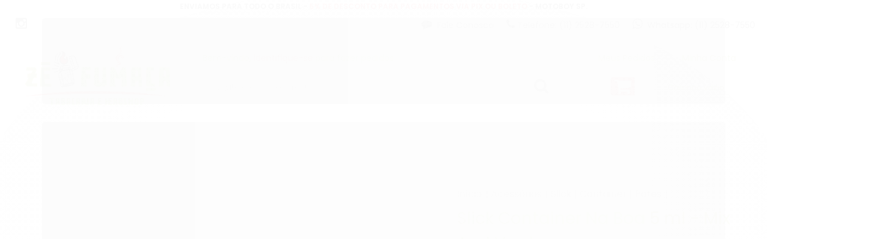

--- FILE ---
content_type: text/html; charset=utf-8
request_url: https://www.zefumaca.com.br/container-na-boa-5-ml-mix-azul-verde
body_size: 21314
content:

<!DOCTYPE html>
<html lang="pt-br">
  <head>
    <meta charset="utf-8">
    <meta content='width=device-width, initial-scale=1.0, maximum-scale=2.0' name='viewport' />
    <title>Slick Container Na Boa Mix 5 ml - Azul Verde - Zé Fumaça - Tabacaria e Head Shop</title>
    <meta http-equiv="X-UA-Compatible" content="IE=edge">
    <meta name="generator" content="Loja Integrada" />

    <link rel="dns-prefetch" href="https://cdn.awsli.com.br/">
    <link rel="preconnect" href="https://cdn.awsli.com.br/">
    <link rel="preconnect" href="https://fonts.googleapis.com">
    <link rel="preconnect" href="https://fonts.gstatic.com" crossorigin>

    
  
      <meta property="og:url" content="https://www.zefumaca.com.br/container-na-boa-5-ml-mix-azul-verde" />
      <meta property="og:type" content="website" />
      <meta property="og:site_name" content="Zé Fumaça Tabacaria e Head Shop" />
      <meta property="og:locale" content="pt_BR" />
    
  <!-- Metadata para o facebook -->
  <meta property="og:type" content="website" />
  <meta property="og:title" content="Slick Container Na Boa 5 ml - Mix Azul Verde" />
  <meta property="og:image" content="https://cdn.awsli.com.br/800x800/1772/1772483/produto/130628447/f9a5725cf2.jpg" />
  <meta name="twitter:card" content="product" />
  
  <meta name="twitter:domain" content="www.zefumaca.com.br" />
  <meta name="twitter:url" content="https://www.zefumaca.com.br/container-na-boa-5-ml-mix-azul-verde?utm_source=twitter&utm_medium=twitter&utm_campaign=twitter" />
  <meta name="twitter:title" content="Slick Container Na Boa 5 ml - Mix Azul Verde" />
  <meta name="twitter:description" content="Container Na Boa Mix Azul Verde 5 ml é feito de silicone, garantindo o armazenamento com altíssima qualidade. Produto maleável, lavável, com textura ideal para não ter desperdício durante o uso e condições ideias de conservação de seu produto. Possui" />
  <meta name="twitter:image" content="https://cdn.awsli.com.br/300x300/1772/1772483/produto/130628447/f9a5725cf2.jpg" />
  <meta name="twitter:label1" content="Código" />
  <meta name="twitter:data1" content="NXKRYFU5J" />
  <meta name="twitter:label2" content="Disponibilidade" />
  <meta name="twitter:data2" content="Indisponível" />


    
  
    <script>
      setTimeout(function() {
        if (typeof removePageLoading === 'function') {
          removePageLoading();
        };
      }, 7000);
    </script>
  



    

  

    <link rel="canonical" href="https://www.zefumaca.com.br/container-na-boa-5-ml-mix-azul-verde" />
  



  <meta name="description" content="Container Na Boa Mix Azul Verde 5 ml é feito de silicone, garantindo o armazenamento com altíssima qualidade. Produto maleável, lavável, com textura ideal para não ter desperdício durante o uso e condições ideias de conservação de seu produto. Possui" />
  <meta property="og:description" content="Container Na Boa Mix Azul Verde 5 ml é feito de silicone, garantindo o armazenamento com altíssima qualidade. Produto maleável, lavável, com textura ideal para não ter desperdício durante o uso e condições ideias de conservação de seu produto. Possui" />







  <meta name="robots" content="index, follow" />



    
      
        <link rel="shortcut icon" href="https://cdn.awsli.com.br/1772/1772483/favicon/07c2c45760.png" />
      
      <link rel="icon" href="https://cdn.awsli.com.br/1772/1772483/favicon/07c2c45760.png" sizes="192x192">
    
    
      <meta name="theme-color" content="#9e1319">
    

    
      <link rel="stylesheet" href="https://cdn.awsli.com.br/production/static/loja/estrutura/v1/css/all.min.css?v=3bcb72d" type="text/css">
    
    <!--[if lte IE 8]><link rel="stylesheet" href="https://cdn.awsli.com.br/production/static/loja/estrutura/v1/css/ie-fix.min.css" type="text/css"><![endif]-->
    <!--[if lte IE 9]><style type="text/css">.lateral-fulbanner { position: relative; }</style><![endif]-->

    

    
    
      <link href="https://fonts.googleapis.com/css2?family=Open%20Sans:wght@300;400;600;700&display=swap" rel="stylesheet">
    

    
      <link rel="stylesheet" href="https://cdn.awsli.com.br/production/static/loja/estrutura/v1/css/bootstrap-responsive.css?v=3bcb72d" type="text/css">
      <link rel="stylesheet" href="https://cdn.awsli.com.br/production/static/loja/estrutura/v1/css/style-responsive.css?v=3bcb72d">
    

    <link rel="stylesheet" href="/tema.css?v=20260119-081440">

    

    <script type="text/javascript">
      var LOJA_ID = 1772483;
      var MEDIA_URL = "https://cdn.awsli.com.br/";
      var API_URL_PUBLIC = 'https://api.awsli.com.br/';
      
        var CARRINHO_PRODS = [];
      
      var ENVIO_ESCOLHIDO = 0;
      var ENVIO_ESCOLHIDO_CODE = 0;
      var CONTRATO_INTERNACIONAL = false;
      var CONTRATO_BRAZIL = !CONTRATO_INTERNACIONAL;
      var IS_STORE_ASYNC = true;
      var IS_CLIENTE_ANONIMO = false;
    </script>

    

    <!-- Editor Visual -->
    

    <script>
      

      const isPreview = JSON.parse(sessionStorage.getItem('preview', true));
      if (isPreview) {
        const url = location.href
        location.search === '' && url + (location.search = '?preview=None')
      }
    </script>

    
      <script src="https://cdn.awsli.com.br/production/static/loja/estrutura/v1/js/all.min.js?v=3bcb72d"></script>
    
    <!-- HTML5 shim and Respond.js IE8 support of HTML5 elements and media queries -->
    <!--[if lt IE 9]>
      <script src="https://oss.maxcdn.com/html5shiv/3.7.2/html5shiv.min.js"></script>
      <script src="https://oss.maxcdn.com/respond/1.4.2/respond.min.js"></script>
    <![endif]-->

    <link rel="stylesheet" href="https://cdn.awsli.com.br/production/static/loja/estrutura/v1/css/slick.min.css" type="text/css">
    <script src="https://cdn.awsli.com.br/production/static/loja/estrutura/v1/js/slick.min.js?v=3bcb72d"></script>
    <link rel="stylesheet" href="https://cdn.awsli.com.br/production/static/css/jquery.fancybox.min.css" type="text/css" />
    <script src="https://cdn.awsli.com.br/production/static/js/jquery/jquery.fancybox.pack.min.js"></script>

    
    

  
  <link rel="stylesheet" href="https://cdn.awsli.com.br/production/static/loja/estrutura/v1/css/imagezoom.min.css" type="text/css">
  <script src="https://cdn.awsli.com.br/production/static/loja/estrutura/v1/js/jquery.imagezoom.min.js"></script>

  <script type="text/javascript">
    var PRODUTO_ID = '130628447';
    var URL_PRODUTO_FRETE_CALCULAR = 'https://www.zefumaca.com.br/carrinho/frete';
    var variacoes = undefined;
    var grades = undefined;
    var imagem_grande = "https://cdn.awsli.com.br/2500x2500/1772/1772483/produto/130628447/f9a5725cf2.jpg";
    var produto_grades_imagens = {};
    var produto_preco_sob_consulta = false;
    var produto_preco = 11.50;
  </script>
  <script type="text/javascript" src="https://cdn.awsli.com.br/production/static/loja/estrutura/v1/js/produto.min.js?v=3bcb72d"></script>
  <script type="text/javascript" src="https://cdn.awsli.com.br/production/static/loja/estrutura/v1/js/eventos-pixel-produto.min.js?v=3bcb72d"></script>


    
      
        
      
        
      
        
      
    

    
<script>
  var url = '/_events/api/setEvent';

  var sendMetrics = function(event, user = {}) {
    var unique_identifier = uuidv4();

    try {
      var data = {
        request: {
          id: unique_identifier,
          environment: 'production'
        },
        store: {
          id: 1772483,
          name: 'Zé Fumaça Tabacaria e Head Shop',
          test_account: false,
          has_meta_app: window.has_meta_app ?? false,
          li_search: true
        },
        device: {
          is_mobile: /Mobi/.test(window.navigator.userAgent),
          user_agent: window.navigator.userAgent,
          ip: '###device_ip###'
        },
        page: {
          host: window.location.hostname,
          path: window.location.pathname,
          search: window.location.search,
          type: 'product',
          title: document.title,
          referrer: document.referrer
        },
        timestamp: '###server_timestamp###',
        user_timestamp: new Date().toISOString(),
        event,
        origin: 'store'
      };

      if (window.performance) {
        var [timing] = window.performance.getEntriesByType('navigation');

        data['time'] = {
          server_response: Math.round(timing.responseStart - timing.requestStart)
        };
      }

      var _user = {},
          user_email_cookie = $.cookie('user_email'),
          user_data_cookie = $.cookie('LI-UserData');

      if (user_email_cookie) {
        var user_email = decodeURIComponent(user_email_cookie);

        _user['email'] = user_email;
      }

      if (user_data_cookie) {
        var user_data = JSON.parse(user_data_cookie);

        _user['logged'] = user_data.logged;
        _user['id'] = user_data.id ?? undefined;
      }

      $.each(user, function(key, value) {
        _user[key] = value;
      });

      if (!$.isEmptyObject(_user)) {
        data['user'] = _user;
      }

      try {
        var session_identifier = $.cookie('li_session_identifier');

        if (!session_identifier) {
          session_identifier = uuidv4();
        };

        var expiration_date = new Date();

        expiration_date.setTime(expiration_date.getTime() + (30 * 60 * 1000)); // 30 minutos

        $.cookie('li_session_identifier', session_identifier, {
          expires: expiration_date,
          path: '/'
        });

        data['session'] = {
          id: session_identifier
        };
      } catch (err) { }

      try {
        var user_session_identifier = $.cookie('li_user_session_identifier');

        if (!user_session_identifier) {
          user_session_identifier = uuidv4();

          $.cookie('li_user_session_identifier', user_session_identifier, {
            path: '/'
          });
        };

        data['user_session'] = {
          id: user_session_identifier
        };
      } catch (err) { }

      var _cookies = {},
          fbc = $.cookie('_fbc'),
          fbp = $.cookie('_fbp');

      if (fbc) {
        _cookies['fbc'] = fbc;
      }

      if (fbp) {
        _cookies['fbp'] = fbp;
      }

      if (!$.isEmptyObject(_cookies)) {
        data['session']['cookies'] = _cookies;
      }

      try {
        var ab_test_cookie = $.cookie('li_ab_test_running');

        if (ab_test_cookie) {
          var ab_test = JSON.parse(atob(ab_test_cookie));

          if (ab_test.length) {
            data['store']['ab_test'] = ab_test;
          }
        }
      } catch (err) { }

      var _utm = {};

      $.each(sessionStorage, function(key, value) {
        if (key.startsWith('utm_')) {
          var name = key.split('_')[1];

          _utm[name] = value;
        }
      });

      if (!$.isEmptyObject(_utm)) {
        data['session']['utm'] = _utm;
      }

      var controller = new AbortController();

      setTimeout(function() {
        controller.abort();
      }, 5000);

      fetch(url, {
        keepalive: true,
        method: 'POST',
        headers: {
          'Content-Type': 'application/json'
        },
        body: JSON.stringify({ data }),
        signal: controller.signal
      });
    } catch (err) { }

    return unique_identifier;
  }
</script>

    
<script>
  (function() {
    var initABTestHandler = function() {
      try {
        if ($.cookie('li_ab_test_running')) {
          return
        };
        var running_tests = [];

        
        
        
        

        var running_tests_to_cookie = JSON.stringify(running_tests);
        running_tests_to_cookie = btoa(running_tests_to_cookie);
        $.cookie('li_ab_test_running', running_tests_to_cookie, {
          path: '/'
        });

        
        if (running_tests.length > 0) {
          setTimeout(function() {
            $.ajax({
              url: "/conta/status"
            });
          }, 500);
        };

      } catch (err) { }
    }
    setTimeout(initABTestHandler, 500);
  }());
</script>

    
<script>
  $(function() {
    // Clicar em um produto
    $('.listagem-item').click(function() {
      var row, column;

      var $list = $(this).closest('[data-produtos-linha]'),
          index = $(this).closest('li').index();

      if($list.find('.listagem-linha').length === 1) {
        var productsPerRow = $list.data('produtos-linha');

        row = Math.floor(index / productsPerRow) + 1;
        column = (index % productsPerRow) + 1;
      } else {
        row = $(this).closest('.listagem-linha').index() + 1;
        column = index + 1;
      }

      var body = {
        item_id: $(this).attr('data-id'),
        item_sku: $(this).find('.produto-sku').text(),
        item_name: $(this).find('.nome-produto').text().trim(),
        item_row: row,
        item_column: column
      };

      var eventID = sendMetrics({
        type: 'event',
        name: 'select_product',
        data: body
      });

      $(document).trigger('li_select_product', [eventID, body]);
    });

    // Clicar no "Fale Conosco"
    $('#modalContato').on('show', function() {
      var value = 'Fale Conosco';

      var eventID = sendMetrics({
        type: 'event',
        name: 'start_contact',
        data: { text: value }
      });

      $(document).trigger('li_start_contact', [eventID, value]);
    });

    // Clicar no WhatsApp
    $('.li-whatsapp a').click(function() {
      var value = 'WhatsApp';

      var eventID = sendMetrics({
        type: 'event',
        name: 'start_contact',
        data: { text: value }
      });

      $(document).trigger('li_start_contact', [eventID, value]);
    });

    
      // Visualizar o produto
      var body = {
        item_id: '130628447',
        item_sku: 'NXKRYFU5J',
        item_name: 'Slick Container Na Boa 5 ml - Mix Azul Verde',
        item_category: 'Slick | Container | Potes',
        item_type: 'product',
        
          full_price: 11.50,
          promotional_price: null,
          price: 11.50,
        
        quantity: 1
      };

      var params = new URLSearchParams(window.location.search),
          recommendation_shelf = null,
          recommendation = {};

      if (
        params.has('recomendacao_id') &&
        params.has('email_ref') &&
        params.has('produtos_recomendados')
      ) {
        recommendation['email'] = {
          id: params.get('recomendacao_id'),
          email_id: params.get('email_ref'),
          products: $.map(params.get('produtos_recomendados').split(','), function(value) {
            return parseInt(value)
          })
        };
      }

      if (recommendation_shelf) {
        recommendation['shelf'] = recommendation_shelf;
      }

      if (!$.isEmptyObject(recommendation)) {
        body['recommendation'] = recommendation;
      }

      var eventID = sendMetrics({
        type: 'pageview',
        name: 'view_product',
        data: body
      });

      $(document).trigger('li_view_product', [eventID, body]);

      // Calcular frete
      $('#formCalcularCep').submit(function() {
        $(document).ajaxSuccess(function(event, xhr, settings) {
          try {
            var url = new URL(settings.url);

            if(url.pathname !== '/carrinho/frete') return;

            var data = xhr.responseJSON;

            if(data.error) return;

            var params = url.searchParams;

            var body = {
              zipcode: params.get('cep'),
              deliveries: $.map(data, function(delivery) {
                if(delivery.msgErro) return;

                return {
                  id: delivery.id,
                  name: delivery.name,
                  price: delivery.price,
                  delivery_time: delivery.deliveryTime
                };
              })
            };

            var eventID = sendMetrics({
              type: 'event',
              name: 'calculate_shipping',
              data: body
            });

            $(document).trigger('li_calculate_shipping', [eventID, body]);

            $(document).off('ajaxSuccess');
          } catch(error) {}
        });
      });

      // Visualizar compre junto
      $(document).on('buy_together_ready', function() {
        var $buyTogether = $('.compre-junto');

        var observer = new IntersectionObserver(function(entries) {
          entries.forEach(function(entry) {
            if(entry.isIntersecting) {
              var body = {
                title: $buyTogether.find('.compre-junto__titulo').text(),
                id: $buyTogether.data('id'),
                items: $buyTogether.find('.compre-junto__produto').map(function() {
                  var $product = $(this);

                  return {
                    item_id: $product.attr('data-id'),
                    item_sku: $product.attr('data-code'),
                    item_name: $product.find('.compre-junto__nome').text(),
                    full_price: $product.find('.compre-junto__preco--regular').data('price') || null,
                    promotional_price: $product.find('.compre-junto__preco--promocional').data('price') || null
                  };
                }).get()
              };

              var eventID = sendMetrics({
                type: 'event',
                name: 'view_buy_together',
                data: body
              });

              $(document).trigger('li_view_buy_together', [eventID, body]);

              observer.disconnect();
            }
          });
        }, { threshold: 1.0 });

        observer.observe($buyTogether.get(0));

        $('.compre-junto__atributo--grade').click(function(event) {
          if(!event.originalEvent) return;

          var body = {
            grid_name: $(this).closest('.compre-junto__atributos').data('grid'),
            variation_name: $(this).data('variation')
          };

          var eventID = sendMetrics({
            type: 'event',
            name: 'select_buy_together_variation',
            data: body
          });

          $(document).trigger('li_select_buy_together_variation', [eventID, body]);
        });

        $('.compre-junto__atributo--lista').change(function(event) {
          if(!event.originalEvent) return;

          var $selectedOption = $(this).find('option:selected');

          if(!$selectedOption.is('[value]')) return;

          var body = {
            grid_name: $(this).closest('.compre-junto__atributos').data('grid'),
            variation_name: $selectedOption.text()
          };

          var eventID = sendMetrics({
            type: 'event',
            name: 'select_buy_together_variation',
            data: body
          });

          $(document).trigger('li_select_buy_together_variation', [eventID, body]);
        });
      });

      // Selecionar uma variação
      $('.atributo-item').click(function(event) {
        if(!event.originalEvent) return;

        var body = {
          grid_name: $(this).data('grade-nome'),
          variation_name: $(this).data('variacao-nome')
        };

        var eventID = sendMetrics({
          type: 'event',
          name: 'select_variation',
          data: body
        });

        $(document).trigger('li_select_variation', [eventID, body]);
      });
    
  });
</script>


    
	<!-- GA4 -->
  
      <!-- Google tag (gtag.js) -->
<script async src="https://www.googletagmanager.com/gtag/js?id=G-NL20P5FJ19"></script>
<script>
  window.dataLayer = window.dataLayer || [];
  function gtag(){dataLayer.push(arguments);}
  gtag('js', new Date());

  gtag('config', 'G-NL20P5FJ19');
</script>
  

	<!-- lojaintegrada-google-shopping -->
  
      <meta name="google-site-verification" content="3ha8FhtklZKW8DiHE_6nnZn9yFD_isIdulfacDm6TnI" />
  

	<!-- Google - Verificação de site -->
  
      <meta name="google-site-verification" content="sRl1qJBUe_jr-QNzE0x30yWkha7AG_NxP3Kr_uVsZ-U" />
  

	<!-- TARJA -->
  
      <DIV CLASS="blackfriday"> ENVIAMOS PARA TODO O BRASIL - <span CLASS="vermelho">5% DE DESCONTO PARA PAGAMENTOS VIA PIX OU BOLETO</span> - MOTOBOY SP.</DIV>
  

	<!-- Facebook Meta -->
  
      <meta name="facebook-domain-verification" content="vs68ks0tiy4q51d28pzszkosv61t24" />
  

	<!-- Google Avaliação - Merchant -->
  
      <script src="https://apis.google.com/js/platform.js?onload=renderOptIn" async defer></script>

<script>
  window.renderOptIn = function() {
    window.gapi.load('surveyoptin', function() {
      window.gapi.surveyoptin.render(
        {
          // REQUIRED FIELDS
          "merchant_id": 494839583,
          "order_id": "ORDER_ID",
          "email": "CUSTOMER_EMAIL",
          "delivery_country": "COUNTRY_CODE",
          "estimated_delivery_date": "YYYY-MM-DD",

          // OPTIONAL FIELDS
          "products": [[{"gtin":"GTIN1"}, {"gtin":"GTIN2"}, {"gtin":"GTIN3"}]
        });
    });
  }
</script>
  


    
      
        <link href="//cdn.awsli.com.br/temasv2/1629/__theme_custom.css?v=1620684183" rel="stylesheet" type="text/css">
<script src="//cdn.awsli.com.br/temasv2/1629/__theme_custom.js?v=1620684183"></script>
      
    

    
      <link rel="stylesheet" href="/avancado.css?v=20260119-081440" type="text/css" />
    

    
      
        <script defer async src="https://analytics.tiktok.com/i18n/pixel/sdk.js?sdkid=C8C3UM4L1LNH37FLUN4G"></script>
      

      
        <script type="text/javascript">
          !function (w, d, t) {
            w.TiktokAnalyticsObject=t;
            var ttq=w[t]=w[t]||[];
            ttq.methods=["page","track","identify","instances","debug","on","off","once","ready","alias","group","enableCookie","disableCookie"];
            ttq.setAndDefer=function(t,e){
              t[e]=function(){
                t.push([e].concat(Array.prototype.slice.call(arguments,0)))
              }
            }
            for(var i=0;i<ttq.methods.length;i++)
              ttq.setAndDefer(ttq,ttq.methods[i]);
          }(window, document, 'ttq');

          window.LI_TIKTOK_PIXEL_ENABLED = true;
        </script>
      

      
    

    
  <link rel="manifest" href="/manifest.json" />




  </head>
  <body class="pagina-produto produto-130628447   ">
    <div id="fb-root"></div>
    
  
    <div id="full-page-loading">
      <div class="conteiner" style="height: 100%;">
        <div class="loading-placeholder-content">
          <div class="loading-placeholder-effect loading-placeholder-header"></div>
          <div class="loading-placeholder-effect loading-placeholder-body"></div>
        </div>
      </div>
      <script>
        var is_full_page_loading = true;
        function removePageLoading() {
          if (is_full_page_loading) {
            try {
              $('#full-page-loading').remove();
            } catch(e) {}
            try {
              var div_loading = document.getElementById('full-page-loading');
              if (div_loading) {
                div_loading.remove();
              };
            } catch(e) {}
            is_full_page_loading = false;
          };
        };
        $(function() {
          setTimeout(function() {
            removePageLoading();
          }, 1);
        });
      </script>
      <style>
        #full-page-loading { position: fixed; z-index: 9999999; margin: auto; top: 0; left: 0; bottom: 0; right: 0; }
        #full-page-loading:before { content: ''; display: block; position: fixed; top: 0; left: 0; width: 100%; height: 100%; background: rgba(255, 255, 255, .98); background: radial-gradient(rgba(255, 255, 255, .99), rgba(255, 255, 255, .98)); }
        .loading-placeholder-content { height: 100%; display: flex; flex-direction: column; position: relative; z-index: 1; }
        .loading-placeholder-effect { background-color: #F9F9F9; border-radius: 5px; width: 100%; animation: pulse-loading 1.5s cubic-bezier(0.4, 0, 0.6, 1) infinite; }
        .loading-placeholder-content .loading-placeholder-body { flex-grow: 1; margin-bottom: 30px; }
        .loading-placeholder-content .loading-placeholder-header { height: 20%; min-height: 100px; max-height: 200px; margin: 30px 0; }
        @keyframes pulse-loading{50%{opacity:.3}}
      </style>
    </div>
  



    
      
        




<div class="barra-inicial fundo-secundario">
  <div class="conteiner">
    <div class="row-fluid">
      <div class="lista-redes span3 hidden-phone">
        
          <ul>
            
            
            
            
            
              <li>
                <a href="https://instagram.com/zefumacaoficial" target="_blank" aria-label="Siga nos no Instagram"><i class="icon-instagram"></i></a>
              </li>
            
            
            
          </ul>
        
      </div>
      <div class="canais-contato span9">
        <ul>
          <li class="hidden-phone">
            <a href="#modalContato" data-toggle="modal" data-target="#modalContato">
              <i class="icon-comment"></i>
              Fale Conosco
            </a>
          </li>
          
            <li>
              <span>
                <i class="icon-phone"></i>Telefone: (11) 2528-7550
              </span>
            </li>
          
          
            <li class="tel-whatsapp">
              <span>
                <i class="fa fa-whatsapp"></i>Whatsapp: (11) 2528-7550
              </span>
            </li>
          
          
        </ul>
      </div>
    </div>
  </div>
</div>

      
    

    <div class="conteiner-principal">
      
        
          
<div id="cabecalho">

  <div class="atalhos-mobile visible-phone fundo-secundario borda-principal">
    <ul>

      <li><a href="https://www.zefumaca.com.br/" class="icon-home"> </a></li>
      
      <li class="fundo-principal"><a href="https://www.zefumaca.com.br/carrinho/index" class="icon-shopping-cart"> </a></li>
      
      
        <li class="menu-user-logged" style="display: none;"><a href="https://www.zefumaca.com.br/conta/logout" class="icon-signout menu-user-logout"> </a></li>
      
      
      <li><a href="https://www.zefumaca.com.br/conta/index" class="icon-user"> </a></li>
      
      <li class="vazia"><span>&nbsp;</span></li>

    </ul>
  </div>

  <div class="conteiner">
    <div class="row-fluid">
      <div class="span3">
        <h2 class="logo cor-secundaria">
          <a href="https://www.zefumaca.com.br/" title="Zé Fumaça Tabacaria e Head Shop">
            
            <img src="https://cdn.awsli.com.br/400x300/1772/1772483/logo/logo-ze-fumaca-6ef3d9fe6d.png" alt="Zé Fumaça Tabacaria e Head Shop" />
            
          </a>
        </h2>


      </div>

      <div class="conteudo-topo span9">
        <div class="superior row-fluid hidden-phone">
          <div class="span8">
            
              
                <div class="btn-group menu-user-logged" style="display: none;">
                  <a href="https://www.zefumaca.com.br/conta/index" class="botao secundario pequeno dropdown-toggle" data-toggle="dropdown">
                    Olá, <span class="menu-user-name"></span>
                    <span class="icon-chevron-down"></span>
                  </a>
                  <ul class="dropdown-menu">
                    <li>
                      <a href="https://www.zefumaca.com.br/conta/index" title="Minha conta">Minha conta</a>
                    </li>
                    
                      <li>
                        <a href="https://www.zefumaca.com.br/conta/pedido/listar" title="Minha conta">Meus pedidos</a>
                      </li>
                    
                    <li>
                      <a href="https://www.zefumaca.com.br/conta/favorito/listar" title="Meus favoritos">Meus favoritos</a>
                    </li>
                    <li>
                      <a href="https://www.zefumaca.com.br/conta/logout" title="Sair" class="menu-user-logout">Sair</a>
                    </li>
                  </ul>
                </div>
              
              
                <a href="https://www.zefumaca.com.br/conta/login" class="bem-vindo cor-secundaria menu-user-welcome">
                  Bem-vindo, <span class="cor-principal">identifique-se</span> para fazer pedidos
                </a>
              
            
          </div>
          <div class="span4">
            <ul class="acoes-conta borda-alpha">
              
                <li>
                  <i class="icon-list fundo-principal"></i>
                  <a href="https://www.zefumaca.com.br/conta/pedido/listar" class="cor-secundaria">Meus Pedidos</a>
                </li>
              
              
                <li>
                  <i class="icon-user fundo-principal"></i>
                  <a href="https://www.zefumaca.com.br/conta/index" class="cor-secundaria">Minha Conta</a>
                </li>
              
            </ul>
          </div>
        </div>

        <div class="inferior row-fluid ">
          <div class="span8 busca-mobile">
            <a href="javascript:;" class="atalho-menu visible-phone icon-th botao principal"> </a>

            <div class="busca borda-alpha">
              <form id="form-buscar" action="/buscar" method="get">
                <input id="auto-complete" type="text" name="q" placeholder="Digite o que você procura" value="" autocomplete="off" maxlength="255" />
                <button class="botao botao-busca icon-search fundo-secundario" aria-label="Buscar"></button>
              </form>
            </div>

          </div>

          
            <div class="span4 hidden-phone">
              

  <div class="carrinho vazio">
    
      <a href="https://www.zefumaca.com.br/carrinho/index">
        <i class="icon-shopping-cart fundo-principal"></i>
        <strong class="qtd-carrinho titulo cor-secundaria" style="display: none;">0</strong>
        <span style="display: none;">
          
            <b class="titulo cor-secundaria"><span>Meu Carrinho</span></b>
          
          <span class="cor-secundaria">Produtos adicionados</span>
        </span>
        
          <span class="titulo cor-secundaria vazio-text">Carrinho vazio</span>
        
      </a>
    
    <div class="carrinho-interno-ajax"></div>
  </div>
  
<div class="minicart-placeholder" style="display: none;">
  <div class="carrinho-interno borda-principal">
    <ul>
      <li class="minicart-item-modelo">
        
          <div class="preco-produto com-promocao destaque-preco ">
            <div>
              <s class="preco-venda">
                R$ --PRODUTO_PRECO_DE--
              </s>
              <strong class="preco-promocional cor-principal">
                R$ --PRODUTO_PRECO_POR--
              </strong>
            </div>
          </div>
        
        <a data-href="--PRODUTO_URL--" class="imagem-produto">
          <img data-src="https://cdn.awsli.com.br/64x64/--PRODUTO_IMAGEM--" alt="--PRODUTO_NOME--" />
        </a>
        <a data-href="--PRODUTO_URL--" class="nome-produto cor-secundaria">
          --PRODUTO_NOME--
        </a>
        <div class="produto-sku hide">--PRODUTO_SKU--</div>
      </li>
    </ul>
    <div class="carrinho-rodape">
      <span class="carrinho-info">
        
          <i>--CARRINHO_QUANTIDADE-- produto no carrinho</i>
        
        
          
            <span class="carrino-total">
              Total: <strong class="titulo cor-principal">R$ --CARRINHO_TOTAL_ITENS--</strong>
            </span>
          
        
      </span>
      <a href="https://www.zefumaca.com.br/carrinho/index" class="botao principal">
        
          <i class="icon-shopping-cart"></i>Ir para o carrinho
        
      </a>
    </div>
  </div>
</div>



            </div>
          
        </div>

      </div>
    </div>
    


  
    
      
<div class="menu superior">
  <ul class="nivel-um">
    


    

  
    <li class="categoria-marcas com-filho borda-principal">
      <a href="javascript:;" title="Marcas">
        <strong class="titulo cor-secundaria">Marcas</strong>
        <i class="icon-chevron-down fundo-secundario"></i>
      </a>
      <ul class="nivel-dois borda-alpha colunas-5">
        
          <li class="categoria-marca-a-piteira">
            <a href="/marca/a-piteira.html" title="A Piteira">
              A Piteira <span class="count">(18)</span>
            </a>
          </li>
        
          <li class="categoria-marca-abduzido">
            <a href="/marca/abduzido.html" title="Abduzido">
              Abduzido <span class="count">(76)</span>
            </a>
          </li>
        
          <li class="categoria-marca-acende">
            <a href="/marca/acende.html" title="Acende">
              Acende <span class="count">(2)</span>
            </a>
          </li>
        
          <li class="categoria-marca-aleda">
            <a href="/marca/aleda.html" title="Aleda">
              Aleda <span class="count">(10)</span>
            </a>
          </li>
        
          <li class="categoria-marca-baked-bunny">
            <a href="/marca/baked-bunny.html" title="Baked Bunny">
              Baked Bunny <span class="count">(12)</span>
            </a>
          </li>
        
          <li class="categoria-marca-bdg">
            <a href="/marca/bicho-da-graxa.html" title="Bdg">
              Bdg <span class="count">(5)</span>
            </a>
          </li>
        
          <li class="categoria-marca-bem-bolado">
            <a href="/marca/bem-bolado.html" title="Bem Bolado">
              Bem Bolado <span class="count">(25)</span>
            </a>
          </li>
        
          <li class="categoria-marca-bic">
            <a href="/marca/bic.html" title="BIC">
              BIC <span class="count">(12)</span>
            </a>
          </li>
        
          <li class="categoria-marca-boveda">
            <a href="/marca/boveda.html" title="boveda">
              boveda <span class="count">(1)</span>
            </a>
          </li>
        
          <li class="categoria-marca-bros">
            <a href="/marca/bros.html" title="Bros">
              Bros <span class="count">(6)</span>
            </a>
          </li>
        
          <li class="categoria-marca-budmaster">
            <a href="/marca/budmaster.html" title="BUDMASTER">
              BUDMASTER <span class="count">(1)</span>
            </a>
          </li>
        
          <li class="categoria-marca-clipper">
            <a href="/marca/clipper.html" title="Clipper">
              Clipper <span class="count">(441)</span>
            </a>
          </li>
        
          <li class="categoria-marca-cricket">
            <a href="/marca/cricket.html" title="Cricket">
              Cricket <span class="count">(1)</span>
            </a>
          </li>
        
          <li class="categoria-marca-cultura-dab">
            <a href="/marca/cultura-dab.html" title="Cultura Dab">
              Cultura Dab <span class="count">(35)</span>
            </a>
          </li>
        
          <li class="categoria-marca-dk">
            <a href="/marca/dk.html" title="D&amp;K">
              D&amp;K <span class="count">(23)</span>
            </a>
          </li>
        
          <li class="categoria-marca-disney">
            <a href="/marca/dis.html" title="Disney">
              Disney <span class="count">(4)</span>
            </a>
          </li>
        
          <li class="categoria-marca-dom-kush">
            <a href="/marca/dom-kush.html" title="Dom Kush">
              Dom Kush <span class="count">(2)</span>
            </a>
          </li>
        
          <li class="categoria-marca-efin">
            <a href="/marca/efin.html" title="Efin">
              Efin <span class="count">(2)</span>
            </a>
          </li>
        
          <li class="categoria-marca-elements">
            <a href="/marca/elements.html" title="Elements">
              Elements <span class="count">(11)</span>
            </a>
          </li>
        
          <li class="categoria-marca-firestar">
            <a href="/marca/firestar.html" title="Firestar">
              Firestar <span class="count">(67)</span>
            </a>
          </li>
        
          <li class="categoria-marca-flame-gun">
            <a href="/marca/flame-gun.html" title="Flame Gun">
              Flame Gun <span class="count">(1)</span>
            </a>
          </li>
        
          <li class="categoria-marca-flux">
            <a href="/marca/flux.html" title="Flux">
              Flux <span class="count">(3)</span>
            </a>
          </li>
        
          <li class="categoria-marca-g-rollz">
            <a href="/marca/g-rollz.html" title="g-rollz">
              g-rollz <span class="count">(72)</span>
            </a>
          </li>
        
          <li class="categoria-marca-gelo-company">
            <a href="/marca/gelo-company.html" title="Gelo Company">
              Gelo Company <span class="count">(10)</span>
            </a>
          </li>
        
          <li class="categoria-marca-guru">
            <a href="/marca/guru.html" title="Guru">
              Guru <span class="count">(9)</span>
            </a>
          </li>
        
          <li class="categoria-marca-hi-tobacco">
            <a href="/marca/hi-tobacco.html" title="Hi Tobacco">
              Hi Tobacco <span class="count">(10)</span>
            </a>
          </li>
        
          <li class="categoria-marca-hippie-bong">
            <a href="/marca/hippie-bong.html" title="Hippie Bong">
              Hippie Bong <span class="count">(23)</span>
            </a>
          </li>
        
          <li class="categoria-marca-hit">
            <a href="/marca/hit.html" title="Hit">
              Hit <span class="count">(5)</span>
            </a>
          </li>
        
          <li class="categoria-marca-honey-puff">
            <a href="/marca/honey-puff.html" title="Honey Puff">
              Honey Puff <span class="count">(10)</span>
            </a>
          </li>
        
          <li class="categoria-marca-iguaria">
            <a href="/marca/iguaria.html" title="Iguaria">
              Iguaria <span class="count">(15)</span>
            </a>
          </li>
        
          <li class="categoria-marca-ivexx">
            <a href="/marca/ivexx.html" title="Ivexx">
              Ivexx <span class="count">(10)</span>
            </a>
          </li>
        
          <li class="categoria-marca-keep-rolling">
            <a href="/marca/keep-rolling.html" title="Keep Rolling">
              Keep Rolling <span class="count">(1)</span>
            </a>
          </li>
        
          <li class="categoria-marca-kings">
            <a href="/marca/kings.html" title="Kings">
              Kings <span class="count">(25)</span>
            </a>
          </li>
        
          <li class="categoria-marca-lady-hornet">
            <a href="/marca/lady-hornet.html" title="Lady Hornet">
              Lady Hornet <span class="count">(1)</span>
            </a>
          </li>
        
          <li class="categoria-marca-lemon-blend">
            <a href="/marca/lemon-blend.html" title="Lemon Blend">
              Lemon Blend <span class="count">(8)</span>
            </a>
          </li>
        
          <li class="categoria-marca-lion-rolling-circus">
            <a href="/marca/lion-rolling-circus.html" title="Lion Rolling Circus">
              Lion Rolling Circus <span class="count">(38)</span>
            </a>
          </li>
        
          <li class="categoria-marca-mrjoint">
            <a href="/marca/mrjoint.html" title="mr.joint">
              mr.joint <span class="count">(6)</span>
            </a>
          </li>
        
          <li class="categoria-marca-na-boa">
            <a href="/marca/na-boa.html" title="Na Boa">
              Na Boa <span class="count">(135)</span>
            </a>
          </li>
        
          <li class="categoria-marca-newport">
            <a href="/marca/newport.html" title="Newport">
              Newport <span class="count">(1)</span>
            </a>
          </li>
        
          <li class="categoria-marca-ocb">
            <a href="/marca/ocb.html" title="OCB">
              OCB <span class="count">(8)</span>
            </a>
          </li>
        
          <li class="categoria-marca-oikos">
            <a href="/marca/oikos.html" title="Oikos">
              Oikos <span class="count">(5)</span>
            </a>
          </li>
        
          <li class="categoria-marca-oikos-extrativismo">
            <a href="/marca/oikos-extrativismo.html" title="Oikos Extrativismo">
              Oikos Extrativismo <span class="count">(51)</span>
            </a>
          </li>
        
          <li class="categoria-marca-palmer">
            <a href="/marca/palmer.html" title="Palmer">
              Palmer <span class="count">(1)</span>
            </a>
          </li>
        
          <li class="categoria-marca-papelito">
            <a href="/marca/papelito.html" title="Papelito">
              Papelito <span class="count">(58)</span>
            </a>
          </li>
        
          <li class="categoria-marca-pay-pay">
            <a href="/marca/pay-pay.html" title="Pay Pay">
              Pay Pay <span class="count">(6)</span>
            </a>
          </li>
        
          <li class="categoria-marca-puff-life">
            <a href="/marca/puff-life.html" title="Puff Life">
              Puff Life <span class="count">(72)</span>
            </a>
          </li>
        
          <li class="categoria-marca-pure-hemp">
            <a href="/marca/pure-hemp.html" title="Pure Hemp">
              Pure Hemp <span class="count">(1)</span>
            </a>
          </li>
        
          <li class="categoria-marca-quip">
            <a href="/marca/quip.html" title="Quip">
              Quip <span class="count">(1)</span>
            </a>
          </li>
        
          <li class="categoria-marca-raw">
            <a href="/marca/raw.html" title="RAW">
              RAW <span class="count">(21)</span>
            </a>
          </li>
        
          <li class="categoria-marca-rok">
            <a href="/marca/rok.html" title="Rök">
              Rök <span class="count">(3)</span>
            </a>
          </li>
        
          <li class="categoria-marca-sadhu">
            <a href="/marca/sadhu.html" title="Sadhu">
              Sadhu <span class="count">(72)</span>
            </a>
          </li>
        
          <li class="categoria-marca-sasso">
            <a href="/marca/sasso.html" title="Sasso">
              Sasso <span class="count">(1)</span>
            </a>
          </li>
        
          <li class="categoria-marca-sesh">
            <a href="/marca/sesh.html" title="Sesh">
              Sesh <span class="count">(1)</span>
            </a>
          </li>
        
          <li class="categoria-marca-silly-dog">
            <a href="/marca/silly-dog.html" title="Silly Dog">
              Silly Dog <span class="count">(3)</span>
            </a>
          </li>
        
          <li class="categoria-marca-smokezila">
            <a href="/marca/smokezila.html" title="Smokezila">
              Smokezila <span class="count">(4)</span>
            </a>
          </li>
        
          <li class="categoria-marca-smoking">
            <a href="/marca/smoking.html" title="Smoking">
              Smoking <span class="count">(36)</span>
            </a>
          </li>
        
          <li class="categoria-marca-smoking-dog">
            <a href="/marca/smoking-dog.html" title="smoking dog">
              smoking dog <span class="count">(1)</span>
            </a>
          </li>
        
          <li class="categoria-marca-so-qualidade">
            <a href="/marca/so-qualidade.html" title="Só Qualidade">
              Só Qualidade <span class="count">(1)</span>
            </a>
          </li>
        
          <li class="categoria-marca-squadafum">
            <a href="/marca/squadafum.html" title="Squadafum">
              Squadafum <span class="count">(90)</span>
            </a>
          </li>
        
          <li class="categoria-marca-suave">
            <a href="/marca/suave.html" title="Suave">
              Suave <span class="count">(1)</span>
            </a>
          </li>
        
          <li class="categoria-marca-terra-tombada">
            <a href="/marca/terra-tomabda.html" title="Terra Tombada">
              Terra Tombada <span class="count">(9)</span>
            </a>
          </li>
        
          <li class="categoria-marca-the-bulldog">
            <a href="/marca/the-bulldog.html" title="The Bulldog">
              The Bulldog <span class="count">(5)</span>
            </a>
          </li>
        
          <li class="categoria-marca-tonabe">
            <a href="/marca/to-na-be-.html" title="TonaBê">
              TonaBê <span class="count">(169)</span>
            </a>
          </li>
        
          <li class="categoria-marca-torch">
            <a href="/marca/torch.html" title="Torch">
              Torch <span class="count">(1)</span>
            </a>
          </li>
        
          <li class="categoria-marca-ultra420">
            <a href="/marca/ultra420.html" title="Ultra420">
              Ultra420 <span class="count">(16)</span>
            </a>
          </li>
        
          <li class="categoria-marca-universo-thc">
            <a href="/marca/universo-thc.html" title="Universo THC">
              Universo THC <span class="count">(2)</span>
            </a>
          </li>
        
          <li class="categoria-marca-volcano">
            <a href="/marca/volcano.html" title="Volcano">
              Volcano <span class="count">(1)</span>
            </a>
          </li>
        
          <li class="categoria-marca-weed">
            <a href="/marca/weed.html" title="Weed">
              Weed <span class="count">(3)</span>
            </a>
          </li>
        
          <li class="categoria-marca-weedz">
            <a href="/marca/weedz.html" title="Weedz">
              Weedz <span class="count">(2)</span>
            </a>
          </li>
        
          <li class="categoria-marca-wf">
            <a href="/marca/wf.html" title="WF">
              WF <span class="count">(4)</span>
            </a>
          </li>
        
          <li class="categoria-marca-yellow-finger">
            <a href="/marca/yellow-finger.html" title="Yellow Finger">
              Yellow Finger <span class="count">(3)</span>
            </a>
          </li>
        
          <li class="categoria-marca-zengaz">
            <a href="/marca/zengaz.html" title="Zengaz">
              Zengaz <span class="count">(77)</span>
            </a>
          </li>
        
          <li class="categoria-marca-zippo">
            <a href="/marca/zippo.html" title="Zippo">
              Zippo <span class="count">(14)</span>
            </a>
          </li>
        
          <li class="categoria-marca-zomo">
            <a href="/marca/zomo.html" title="Zomo">
              Zomo <span class="count">(5)</span>
            </a>
          </li>
        
      </ul>
    </li>
  


    
      <li class="categoria-id-23000741  borda-principal">
        <a href="https://www.zefumaca.com.br/atacado" title="ATACADO">
          <strong class="titulo cor-secundaria">ATACADO</strong>
          
        </a>
        
      </li>
    
      <li class="categoria-id-16969117  borda-principal">
        <a href="https://www.zefumaca.com.br/kits" title="Kits">
          <strong class="titulo cor-secundaria">Kits</strong>
          
        </a>
        
      </li>
    
      <li class="categoria-id-8898122 com-filho borda-principal">
        <a href="https://www.zefumaca.com.br/acessorios" title="Acessórios">
          <strong class="titulo cor-secundaria">Acessórios</strong>
          
            <i class="icon-chevron-down fundo-secundario"></i>
          
        </a>
        
          <ul class="nivel-dois borda-alpha">
            

  <li class="categoria-id-23245345 ">
    <a href="https://www.zefumaca.com.br/balancas-23245345" title="Balanças">
      
      Balanças
    </a>
    
  </li>

  <li class="categoria-id-8898585 ">
    <a href="https://www.zefumaca.com.br/bandejas" title="Bandejas">
      
      Bandejas
    </a>
    
  </li>

  <li class="categoria-id-8898468 ">
    <a href="https://www.zefumaca.com.br/boladores" title="Boladores">
      
      Boladores
    </a>
    
  </li>

  <li class="categoria-id-8898736 ">
    <a href="https://www.zefumaca.com.br/cases" title="Cases">
      
      Cases
    </a>
    
  </li>

  <li class="categoria-id-8898501 ">
    <a href="https://www.zefumaca.com.br/cinzeiros" title="Cinzeiros">
      
      Cinzeiros
    </a>
    
  </li>

  <li class="categoria-id-8898628 ">
    <a href="https://www.zefumaca.com.br/cuias" title="Cuias">
      
      Cuias
    </a>
    
  </li>

  <li class="categoria-id-8898427 ">
    <a href="https://www.zefumaca.com.br/filtros" title="Filtros">
      
      Filtros
    </a>
    
  </li>

  <li class="categoria-id-8898886 ">
    <a href="https://www.zefumaca.com.br/gas-fluido" title="Gás | Fluido">
      
      Gás | Fluido
    </a>
    
  </li>

  <li class="categoria-id-8898662 ">
    <a href="https://www.zefumaca.com.br/isqueiros" title="Isqueiros">
      
      Isqueiros
    </a>
    
  </li>

  <li class="categoria-id-8898773 ">
    <a href="https://www.zefumaca.com.br/limpeza" title="Limpeza">
      
      Limpeza
    </a>
    
  </li>

  <li class="categoria-id-8898915 ">
    <a href="https://www.zefumaca.com.br/macaricos" title="Maçaricos">
      
      Maçaricos
    </a>
    
  </li>

  <li class="categoria-id-15522234 ">
    <a href="https://www.zefumaca.com.br/piteira-de-madeira" title="Piteiras de Madeira">
      
      Piteiras de Madeira
    </a>
    
  </li>

  <li class="categoria-id-8898430 ">
    <a href="https://www.zefumaca.com.br/piteiras-de-papel" title="Piteiras de Papel">
      
      Piteiras de Papel
    </a>
    
  </li>

  <li class="categoria-id-9559421 ">
    <a href="https://www.zefumaca.com.br/piteiras-de-silicone" title="Piteiras de Silicone">
      
      Piteiras de Silicone
    </a>
    
  </li>

  <li class="categoria-id-8898731 ">
    <a href="https://www.zefumaca.com.br/piteiras-de-vidro" title="Piteiras de Vidro">
      
      Piteiras de Vidro
    </a>
    
  </li>

  <li class="categoria-id-16459387 ">
    <a href="https://www.zefumaca.com.br/porta-cigarro" title="Porta Cigarro | Porta Beck | Mocó">
      
      Porta Cigarro | Porta Beck | Mocó
    </a>
    
  </li>

  <li class="categoria-id-9049613 ">
    <a href="https://www.zefumaca.com.br/shoulder-bags" title="Shoulder Bags">
      
      Shoulder Bags
    </a>
    
  </li>

  <li class="categoria-id-8898582 ">
    <a href="https://www.zefumaca.com.br/slick-container-potes" title="Slick | Container | Potes">
      
      Slick | Container | Potes
    </a>
    
  </li>

  <li class="categoria-id-16010372 ">
    <a href="https://www.zefumaca.com.br/terpenos" title="Terpenos">
      
      Terpenos
    </a>
    
  </li>

  <li class="categoria-id-8898385 ">
    <a href="https://www.zefumaca.com.br/tesouras" title="Tesouras / Cortadores">
      
      Tesouras / Cortadores
    </a>
    
  </li>


          </ul>
        
      </li>
    
      <li class="categoria-id-23396585  borda-principal">
        <a href="https://www.zefumaca.com.br/novidades-ze-fumaca" title="NOVIDADES">
          <strong class="titulo cor-secundaria">NOVIDADES</strong>
          
        </a>
        
      </li>
    
      <li class="categoria-id-22532328 com-filho borda-principal">
        <a href="https://www.zefumaca.com.br/tabaco-fumos" title="Tabaco/Fumos">
          <strong class="titulo cor-secundaria">Tabaco/Fumos</strong>
          
            <i class="icon-chevron-down fundo-secundario"></i>
          
        </a>
        
          <ul class="nivel-dois borda-alpha">
            

  <li class="categoria-id-22681782 ">
    <a href="https://www.zefumaca.com.br/kumbaya" title="Kumbaya">
      
      Kumbaya
    </a>
    
  </li>

  <li class="categoria-id-22681769 ">
    <a href="https://www.zefumaca.com.br/palheiros" title="Palheiros">
      
      Palheiros
    </a>
    
  </li>

  <li class="categoria-id-22693915 ">
    <a href="https://www.zefumaca.com.br/tabacos" title="TABACOS">
      
      TABACOS
    </a>
    
  </li>


          </ul>
        
      </li>
    
      <li class="categoria-id-8898155 com-filho borda-principal">
        <a href="https://www.zefumaca.com.br/dichavadores" title="Dichavadores">
          <strong class="titulo cor-secundaria">Dichavadores</strong>
          
            <i class="icon-chevron-down fundo-secundario"></i>
          
        </a>
        
          <ul class="nivel-dois borda-alpha">
            

  <li class="categoria-id-9049614 ">
    <a href="https://www.zefumaca.com.br/dichavador-de-acrilico" title="Dichavador de Acrílico">
      
      Dichavador de Acrílico
    </a>
    
  </li>

  <li class="categoria-id-8898350 ">
    <a href="https://www.zefumaca.com.br/dichavador-de-madeira" title="Dichavador de Madeira">
      
      Dichavador de Madeira
    </a>
    
  </li>

  <li class="categoria-id-8898341 ">
    <a href="https://www.zefumaca.com.br/dichavador-de-metal" title="Dichavador de Metal">
      
      Dichavador de Metal
    </a>
    
  </li>

  <li class="categoria-id-8898344 ">
    <a href="https://www.zefumaca.com.br/dichavador-de-plastico" title="Dichavador de Plástico">
      
      Dichavador de Plástico
    </a>
    
  </li>

  <li class="categoria-id-8898346 ">
    <a href="https://www.zefumaca.com.br/dichavador-de-policarbonato" title="Dichavador de Policarbonato">
      
      Dichavador de Policarbonato
    </a>
    
  </li>


          </ul>
        
      </li>
    
      <li class="categoria-id-8898014 com-filho borda-principal">
        <a href="https://www.zefumaca.com.br/sedas" title="Sedas">
          <strong class="titulo cor-secundaria">Sedas</strong>
          
            <i class="icon-chevron-down fundo-secundario"></i>
          
        </a>
        
          <ul class="nivel-dois borda-alpha">
            

  <li class="categoria-id-15553172 ">
    <a href="https://www.zefumaca.com.br/blunts-hemp-wraps" title="Blunts | Wraps">
      
      Blunts | Wraps
    </a>
    
  </li>

  <li class="categoria-id-15646467 ">
    <a href="https://www.zefumaca.com.br/celulose" title="Celulose">
      
      Celulose
    </a>
    
  </li>

  <li class="categoria-id-15833467 ">
    <a href="https://www.zefumaca.com.br/cones" title="Cones">
      
      Cones
    </a>
    
  </li>

  <li class="categoria-id-8898465 ">
    <a href="https://www.zefumaca.com.br/sedas-de-vidro" title="Sedas de Vidro">
      
      Sedas de Vidro
    </a>
    
  </li>

  <li class="categoria-id-15573395 ">
    <a href="https://www.zefumaca.com.br/sedas-grandes" title="Sedas Grandes">
      
      Sedas Grandes
    </a>
    
  </li>

  <li class="categoria-id-15573397 ">
    <a href="https://www.zefumaca.com.br/sedas-pequenas" title="Sedas Pequenas">
      
      Sedas Pequenas
    </a>
    
  </li>

  <li class="categoria-id-16644227 ">
    <a href="https://www.zefumaca.com.br/tubo-para-cigarros" title="Tubo para Cigarros">
      
      Tubo para Cigarros
    </a>
    
  </li>


          </ul>
        
      </li>
    
      <li class="categoria-id-16632347  borda-principal">
        <a href="https://www.zefumaca.com.br/ofertas" title="OFERTAS">
          <strong class="titulo cor-secundaria">OFERTAS</strong>
          
        </a>
        
      </li>
    
      <li class="categoria-id-8898156 com-filho borda-principal">
        <a href="https://www.zefumaca.com.br/bongs" title="Bongs">
          <strong class="titulo cor-secundaria">Bongs</strong>
          
            <i class="icon-chevron-down fundo-secundario"></i>
          
        </a>
        
          <ul class="nivel-dois borda-alpha">
            

  <li class="categoria-id-8899193 ">
    <a href="https://www.zefumaca.com.br/acessorios-para-bongs" title="Acessórios p/ Bongs">
      
      Acessórios p/ Bongs
    </a>
    
  </li>

  <li class="categoria-id-8899177 ">
    <a href="https://www.zefumaca.com.br/bong-de-acrilico" title="Bong de Acrílico">
      
      Bong de Acrílico
    </a>
    
  </li>

  <li class="categoria-id-9558938 ">
    <a href="https://www.zefumaca.com.br/bong-de-silicone" title="Bong de Silicone">
      
      Bong de Silicone
    </a>
    
  </li>

  <li class="categoria-id-8899178 ">
    <a href="https://www.zefumaca.com.br/bong-de-vidro" title="Bong de Vidro">
      
      Bong de Vidro
    </a>
    
  </li>


          </ul>
        
      </li>
    
      <li class="categoria-id-8898157  borda-principal">
        <a href="https://www.zefumaca.com.br/pipes" title="Pipes">
          <strong class="titulo cor-secundaria">Pipes</strong>
          
        </a>
        
      </li>
    
      <li class="categoria-id-16292873  borda-principal">
        <a href="https://www.zefumaca.com.br/vestuario" title="Vestuário">
          <strong class="titulo cor-secundaria">Vestuário</strong>
          
        </a>
        
      </li>
    
      <li class="categoria-id-8898199  borda-principal">
        <a href="https://www.zefumaca.com.br/diversos" title="Diversos">
          <strong class="titulo cor-secundaria">Diversos</strong>
          
        </a>
        
      </li>
    
  </ul>
</div>

    
  


  </div>
  <span id="delimitadorBarra"></span>
</div>

          

  


        
      

      
  


      <div id="corpo">
        <div class="conteiner">
          

          
  


          
            <div class="secao-principal row-fluid sem-coluna">
              

              
  <div class="span12 produto" itemscope="itemscope" itemtype="http://schema.org/Product">
    <div class="row-fluid">
      <div class="span7">
        
          <div class="thumbs-vertical hidden-phone">
            <div class="produto-thumbs">
              <div id="carouselImagem" class="flexslider">
                <ul class="miniaturas slides">
                  
                    <li>
                      <a href="javascript:;" title="Slick Container Na Boa 5 ml - Mix Azul Verde - Imagem 1" data-imagem-grande="https://cdn.awsli.com.br/2500x2500/1772/1772483/produto/130628447/f9a5725cf2.jpg" data-imagem-id="97535849">
                        <span>
                          <img loading="lazy" src="https://cdn.awsli.com.br/64x50/1772/1772483/produto/130628447/f9a5725cf2.jpg" alt="Slick Container Na Boa 5 ml - Mix Azul Verde - Imagem 1" data-largeimg="https://cdn.awsli.com.br/2500x2500/1772/1772483/produto/130628447/f9a5725cf2.jpg" data-mediumimg="https://cdn.awsli.com.br/600x1000/1772/1772483/produto/130628447/f9a5725cf2.jpg" />
                        </span>
                      </a>
                    </li>
                  
                </ul>
              </div>
            </div>
            
          </div>
        
        <div class="conteiner-imagem">
          <div>
            
              <a href="https://cdn.awsli.com.br/2500x2500/1772/1772483/produto/130628447/f9a5725cf2.jpg" title="Ver imagem grande do produto" id="abreZoom" style="display: none;"><i class="icon-zoom-in"></i></a>
            
            <img loading="lazy" src="https://cdn.awsli.com.br/600x1000/1772/1772483/produto/130628447/f9a5725cf2.jpg" alt="Slick Container Na Boa 5 ml - Mix Azul Verde" id="imagemProduto" itemprop="image" />
          </div>
        </div>
        <div class="produto-thumbs thumbs-horizontal hide">
          <div id="carouselImagem" class="flexslider visible-phone">
            <ul class="miniaturas slides">
              
                <li>
                  <a href="javascript:;" title="Slick Container Na Boa 5 ml - Mix Azul Verde - Imagem 1" data-imagem-grande="https://cdn.awsli.com.br/2500x2500/1772/1772483/produto/130628447/f9a5725cf2.jpg" data-imagem-id="97535849">
                    <span>
                      <img loading="lazy" src="https://cdn.awsli.com.br/64x50/1772/1772483/produto/130628447/f9a5725cf2.jpg" alt="Slick Container Na Boa 5 ml - Mix Azul Verde - Imagem 1" data-largeimg="https://cdn.awsli.com.br/2500x2500/1772/1772483/produto/130628447/f9a5725cf2.jpg" data-mediumimg="https://cdn.awsli.com.br/600x1000/1772/1772483/produto/130628447/f9a5725cf2.jpg" />
                    </span>
                  </a>
                </li>
              
            </ul>
          </div>
        </div>
        <div class="visible-phone">
          
        </div>

        <!--googleoff: all-->

        <div class="produto-compartilhar">
          <div class="lista-redes">
            <div class="addthis_toolbox addthis_default_style addthis_32x32_style">
              <ul>
                <li class="visible-phone">
                  <a href="https://api.whatsapp.com/send?text=Slick%20Container%20Na%20Boa%205%20ml%20-%20Mix%20Azul%20Verde%20http%3A%2F%2Fwww.zefumaca.com.br/container-na-boa-5-ml-mix-azul-verde" target="_blank"><i class="fa fa-whatsapp"></i></a>
                </li>
                
                <li class="hidden-phone">
                  
                    <a href="https://www.zefumaca.com.br/conta/favorito/130628447/adicionar" class="lista-favoritos fundo-principal adicionar-favorito hidden-phone" rel="nofollow">
                      <i class="icon-plus"></i>
                      Lista de Desejos
                    </a>
                  
                </li>
                
                
              </ul>
            </div>
          </div>
        </div>

        <!--googleon: all-->

      </div>
      <div class="span5">
        <div class="principal">
          <div class="info-principal-produto">
            
<div class="breadcrumbs borda-alpha ">
  <ul>
    
      <li>
        <a href="https://www.zefumaca.com.br/"><i class="fa fa-folder"></i>Início</a>
      </li>
    

    
    
    
      
        


  
    <li>
      <a href="https://www.zefumaca.com.br/acessorios">Acessórios</a>
    </li>
  



  <li>
    <a href="https://www.zefumaca.com.br/slick-container-potes">Slick | Container | Potes</a>
  </li>


      
      <!-- <li>
        <strong class="cor-secundaria">Slick Container Na Boa 5 ml - Mix Azul Verde</strong>
      </li> -->
    

    
  </ul>
</div>

            <h1 class="nome-produto titulo cor-secundaria" itemprop="name">Slick Container Na Boa 5 ml - Mix Azul Verde</h1>
            
            <div class="codigo-produto">
              <span class="cor-secundaria">
                <b>Código: </b> <span itemprop="sku">NXKRYFU5J</span>
              </span>
              
                <span class="cor-secundaria pull-right" itemprop="brand" itemscope="itemscope" itemtype="http://schema.org/Brand">
                  <b>Marca: </b>
                  <a href="https://www.zefumaca.com.br/marca/na-boa.html" itemprop="url">Na Boa</a>
                  <meta itemprop="name" content="Na Boa" />
                </span>
              
              <div class="hide trustvox-stars">
                <a href="#comentarios" target="_self">
                  <div data-trustvox-product-code-js="130628447" data-trustvox-should-skip-filter="true" data-trustvox-display-rate-schema="false"></div>
                </a>
              </div>
              


  


            </div>
          </div>

          
            

          

          

          

<div class="acoes-produto indisponivel SKU-NXKRYFU5J" data-produto-id="130628447" data-variacao-id="">
  




  <div>
    
      <div class="preco-produto destaque-preco ">
        
          

  <div class="avise-me">
    <form action="/espera/produto/130628447/assinar/" method="POST" class="avise-me-form">
      <span class="avise-tit">
        Ops!
      </span>
      <span class="avise-descr">
        Esse produto encontra-se indisponível.<br />
        Deixe seu e-mail que avisaremos quando chegar.
      </span>
      
      <div class="avise-input">
        <div class="controls controls-row">
          <input class="span5 avise-nome" name="avise-nome" type="text" placeholder="Digite seu nome" />
          <label class="span7">
            <i class="icon-envelope avise-icon"></i>
            <input class="span12 avise-email" name="avise-email" type="email" placeholder="Digite seu e-mail" />
          </label>
        </div>
      </div>
      
      <div class="avise-btn">
        <input type="submit" value="Avise-me quando disponível" class="botao fundo-secundario btn-block" />
      </div>
    </form>
  </div>


        
      </div>
    
  </div>





  
    
    
      <!-- old microdata schema price (feature toggle disabled) -->
      
        
          
            
            
<div itemprop="offers" itemscope="itemscope" itemtype="http://schema.org/Offer">
    
      
      <meta itemprop="price" content="11.50"/>
      
    
    <meta itemprop="priceCurrency" content="BRL" />
    <meta itemprop="availability" content="http://schema.org/OutOfStock"/>
    <meta itemprop="itemCondition" itemtype="http://schema.org/OfferItemCondition" content="http://schema.org/NewCondition" />
    
</div>

          
        
      
    
  



  

  
    
  
</div>


	  <span id="DelimiterFloat"></span>

          

          




          

        </div>
      </div>
    </div>
    <div id="buy-together-position1" class="row-fluid" style="display: none;"></div>
    
      <div class="row-fluid">
        <div class="span12">
          <div id="smarthint-product-position1"></div>
          <div id="blank-product-position1"></div>
          <div class="abas-custom">
            <div class="tab-content">
              <div class="tab-pane active" id="descricao" itemprop="description">
                <h2>Slick Container Na Boa 5 ml - Mix Azul Verde</h2>

<p>Container Na Boa Mix Azul Verde 5 ml é feito de silicone, garantindo o armazenamento com altíssima qualidade. Produto maleável, lavável, com textura ideal para não ter desperdício durante o uso e condições ideias de conservação de seu produto. Possui capacidade de 5 ml.</p>

<p>Material: Silicone<br />
Dimensões: 3,2 cm de diâmetro x 1,8 cm de altura<br />
Peso: 13g</p>
              </div>
            </div>
          </div>
        </div>
      </div>
    
    <div id="buy-together-position2" class="row-fluid" style="display: none;"></div>

    <div class="row-fluid hide" id="comentarios-container">
      <div class="span12">
        <div id="smarthint-product-position2"></div>
        <div id="blank-product-position2"></div>
        <div class="abas-custom">
          <div class="tab-content">
            <div class="tab-pane active" id="comentarios">
              <div id="facebook_comments">
                
              </div>
              <div id="disqus_thread"></div>
              <div id="_trustvox_widget"></div>
            </div>
          </div>
        </div>
      </div>
    </div>

    


  



    
      <div class="row-fluid">
        <div class="span12">
          <div id="smarthint-product-position3"></div>
          <div id="blank-product-position3"></div>
          <div class="listagem  aproveite-tambem borda-alpha">
              <h4 class="titulo cor-secundaria">Produtos relacionados</h4>
            

<ul>
  
    <li class="listagem-linha"><ul class="row-fluid">
    
      
        
          <li class="span3">
        
      
    
      <div class="listagem-item " itemprop="isRelatedTo" itemscope="itemscope" itemtype="http://schema.org/Product">
        <a href="https://www.zefumaca.com.br/slick-container-na-boa-10-ml-mix-rosa-azul" class="produto-sobrepor" title="Slick Container Na Boa 10 ml - Mix Rosa Azul" itemprop="url"></a>
        <div class="imagem-produto">
          <img loading="lazy" src="https://cdn.awsli.com.br/300x300/1772/1772483/produto/163998036/490f8de669.jpg" alt="Slick Container Na Boa 10 ml - Mix Rosa Azul" itemprop="image" content="https://cdn.awsli.com.br/300x300/1772/1772483/produto/163998036/490f8de669.jpg"/>
        </div>
        <div class="info-produto" itemprop="offers" itemscope="itemscope" itemtype="http://schema.org/Offer">
          <a href="https://www.zefumaca.com.br/slick-container-na-boa-10-ml-mix-rosa-azul" class="nome-produto cor-secundaria" itemprop="name">
            Slick Container Na Boa 10 ml - Mix Rosa Azul
          </a>
          <div class="produto-sku hide">WWNBR3XUV</div>
          
            




  <div>
    
      <div class="preco-produto destaque-preco ">
        

          
            
          

          
            
              
                
                  <div>
                    
                      
                        
                          <strong class="preco-promocional cor-principal titulo" data-sell-price="19.90">
                        
                      
                    
                      R$ 19,90
                    </strong>
                  </div>
                
              
            
          

          
            

  
    <!--googleoff: all-->
      <div>
        <span class="preco-parcela ">
          
            até
            <strong class="cor-secundaria ">2x</strong>
          
          de
          <strong class="cor-secundaria">R$ 9,95</strong>
          
            <span>sem juros</span>
          
        </span>
      </div>
    <!--googleon: all-->
  


          

          
            
            
              
<span class="desconto-a-vista">
  ou <strong class="cor-secundaria">R$ 18,90</strong>
  
    via Pix
  
</span>

            
          
        
      </div>
    
  </div>






          
          
        </div>

        


  
  
    
    <div class="acoes-produto hidden-phone">
      <a href="https://www.zefumaca.com.br/carrinho/produto/163998036/adicionar" title="Adicionar produto ao carrinho" class="botao botao-comprar principal botao-comprar-ajax" data-loading-text="<i class='icon-refresh icon-animate'></i>COMPRAR">
        <i class="icon-shopping-cart"></i>COMPRAR
      </a>
    </div>
    <div class="acoes-produto-responsiva visible-phone">
      <a href="https://www.zefumaca.com.br/slick-container-na-boa-10-ml-mix-rosa-azul" title="Ver detalhes do produto" class="tag-comprar fundo-principal">
        <span class="titulo">COMPRAR</span>
        <i class="icon-shopping-cart"></i>
      </a>
    </div>
    
  



        <div class="bandeiras-produto">
          
          
          
          
        </div>
      </div>
    </li>
    
      
      
    
  
    
    
      
        
          <li class="span3">
        
      
    
      <div class="listagem-item " itemprop="isRelatedTo" itemscope="itemscope" itemtype="http://schema.org/Product">
        <a href="https://www.zefumaca.com.br/slick-container-na-boa-5-ml-mix-verde-roxo" class="produto-sobrepor" title="Slick Container Na Boa 5 ml - Mix Verde Roxo" itemprop="url"></a>
        <div class="imagem-produto">
          <img loading="lazy" src="https://cdn.awsli.com.br/300x300/1772/1772483/produto/303483533/img_0197_clipped_rev_1-ke8e0m22p2.jpeg" alt="Slick Container Na Boa 5 ml - Mix Verde Roxo" itemprop="image" content="https://cdn.awsli.com.br/300x300/1772/1772483/produto/303483533/img_0197_clipped_rev_1-ke8e0m22p2.jpeg"/>
        </div>
        <div class="info-produto" itemprop="offers" itemscope="itemscope" itemtype="http://schema.org/Offer">
          <a href="https://www.zefumaca.com.br/slick-container-na-boa-5-ml-mix-verde-roxo" class="nome-produto cor-secundaria" itemprop="name">
            Slick Container Na Boa 5 ml - Mix Verde Roxo
          </a>
          <div class="produto-sku hide">5262GXJ8C</div>
          
            




  <div>
    
      <div class="preco-produto destaque-preco ">
        

          
            
          

          
            
              
                
                  <div>
                    
                      
                        
                          <strong class="preco-promocional cor-principal titulo" data-sell-price="11.50">
                        
                      
                    
                      R$ 11,50
                    </strong>
                  </div>
                
              
            
          

          
            

  
    <!--googleoff: all-->
      <div>
        <span class="preco-parcela ">
          
            até
            <strong class="cor-secundaria ">2x</strong>
          
          de
          <strong class="cor-secundaria">R$ 5,75</strong>
          
            <span>sem juros</span>
          
        </span>
      </div>
    <!--googleon: all-->
  


          

          
            
            
              
<span class="desconto-a-vista">
  ou <strong class="cor-secundaria">R$ 10,92</strong>
  
    via Pix
  
</span>

            
          
        
      </div>
    
  </div>






          
          
        </div>

        


  
  
    
    <div class="acoes-produto hidden-phone">
      <a href="https://www.zefumaca.com.br/carrinho/produto/303483533/adicionar" title="Adicionar produto ao carrinho" class="botao botao-comprar principal botao-comprar-ajax" data-loading-text="<i class='icon-refresh icon-animate'></i>COMPRAR">
        <i class="icon-shopping-cart"></i>COMPRAR
      </a>
    </div>
    <div class="acoes-produto-responsiva visible-phone">
      <a href="https://www.zefumaca.com.br/slick-container-na-boa-5-ml-mix-verde-roxo" title="Ver detalhes do produto" class="tag-comprar fundo-principal">
        <span class="titulo">COMPRAR</span>
        <i class="icon-shopping-cart"></i>
      </a>
    </div>
    
  



        <div class="bandeiras-produto">
          
          
          
          
        </div>
      </div>
    </li>
    
      
      
    
  
    
    
      
        
          <li class="span3">
        
      
    
      <div class="listagem-item " itemprop="isRelatedTo" itemscope="itemscope" itemtype="http://schema.org/Product">
        <a href="https://www.zefumaca.com.br/slick-container-na-boa-10-ml-mix-verde-roxo" class="produto-sobrepor" title="Slick Container Na Boa 10 ml - Mix Verde Roxo" itemprop="url"></a>
        <div class="imagem-produto">
          <img loading="lazy" src="https://cdn.awsli.com.br/300x300/1772/1772483/produto/303482837/zf65-i3zqtpnk47.jpeg" alt="Slick Container Na Boa 10 ml - Mix Verde Roxo" itemprop="image" content="https://cdn.awsli.com.br/300x300/1772/1772483/produto/303482837/zf65-i3zqtpnk47.jpeg"/>
        </div>
        <div class="info-produto" itemprop="offers" itemscope="itemscope" itemtype="http://schema.org/Offer">
          <a href="https://www.zefumaca.com.br/slick-container-na-boa-10-ml-mix-verde-roxo" class="nome-produto cor-secundaria" itemprop="name">
            Slick Container Na Boa 10 ml - Mix Verde Roxo
          </a>
          <div class="produto-sku hide">A8MB7XCCM</div>
          
            




  <div>
    
      <div class="preco-produto destaque-preco ">
        

          
            
          

          
            
              
                
                  <div>
                    
                      
                        
                          <strong class="preco-promocional cor-principal titulo" data-sell-price="19.90">
                        
                      
                    
                      R$ 19,90
                    </strong>
                  </div>
                
              
            
          

          
            

  
    <!--googleoff: all-->
      <div>
        <span class="preco-parcela ">
          
            até
            <strong class="cor-secundaria ">2x</strong>
          
          de
          <strong class="cor-secundaria">R$ 9,95</strong>
          
            <span>sem juros</span>
          
        </span>
      </div>
    <!--googleon: all-->
  


          

          
            
            
              
<span class="desconto-a-vista">
  ou <strong class="cor-secundaria">R$ 18,90</strong>
  
    via Pix
  
</span>

            
          
        
      </div>
    
  </div>






          
          
        </div>

        


  
  
    
    <div class="acoes-produto hidden-phone">
      <a href="https://www.zefumaca.com.br/carrinho/produto/303482837/adicionar" title="Adicionar produto ao carrinho" class="botao botao-comprar principal botao-comprar-ajax" data-loading-text="<i class='icon-refresh icon-animate'></i>COMPRAR">
        <i class="icon-shopping-cart"></i>COMPRAR
      </a>
    </div>
    <div class="acoes-produto-responsiva visible-phone">
      <a href="https://www.zefumaca.com.br/slick-container-na-boa-10-ml-mix-verde-roxo" title="Ver detalhes do produto" class="tag-comprar fundo-principal">
        <span class="titulo">COMPRAR</span>
        <i class="icon-shopping-cart"></i>
      </a>
    </div>
    
  



        <div class="bandeiras-produto">
          
          
          
          
        </div>
      </div>
    </li>
    
      
      
    
  
    
    
      
        
          <li class="span3">
        
      
    
      <div class="listagem-item " itemprop="isRelatedTo" itemscope="itemscope" itemtype="http://schema.org/Product">
        <a href="https://www.zefumaca.com.br/slick-container-na-boa-10-ml-mix-verde-laranja" class="produto-sobrepor" title="Slick Container Na Boa 10 ml - Mix Verde Laranja" itemprop="url"></a>
        <div class="imagem-produto">
          <img loading="lazy" src="https://cdn.awsli.com.br/300x300/1772/1772483/produto/164000701/f9ed0700cf.jpg" alt="Slick Container Na Boa 10 ml - Mix Verde Laranja" itemprop="image" content="https://cdn.awsli.com.br/300x300/1772/1772483/produto/164000701/f9ed0700cf.jpg"/>
        </div>
        <div class="info-produto" itemprop="offers" itemscope="itemscope" itemtype="http://schema.org/Offer">
          <a href="https://www.zefumaca.com.br/slick-container-na-boa-10-ml-mix-verde-laranja" class="nome-produto cor-secundaria" itemprop="name">
            Slick Container Na Boa 10 ml - Mix Verde Laranja
          </a>
          <div class="produto-sku hide">A2FM5JETF</div>
          
            




  <div>
    
      <div class="preco-produto destaque-preco ">
        

          
            
          

          
            
              
                
                  <div>
                    
                      
                        
                          <strong class="preco-promocional cor-principal titulo" data-sell-price="19.90">
                        
                      
                    
                      R$ 19,90
                    </strong>
                  </div>
                
              
            
          

          
            

  
    <!--googleoff: all-->
      <div>
        <span class="preco-parcela ">
          
            até
            <strong class="cor-secundaria ">2x</strong>
          
          de
          <strong class="cor-secundaria">R$ 9,95</strong>
          
            <span>sem juros</span>
          
        </span>
      </div>
    <!--googleon: all-->
  


          

          
            
            
              
<span class="desconto-a-vista">
  ou <strong class="cor-secundaria">R$ 18,90</strong>
  
    via Pix
  
</span>

            
          
        
      </div>
    
  </div>






          
          
        </div>

        


  
  
    
    <div class="acoes-produto hidden-phone">
      <a href="https://www.zefumaca.com.br/carrinho/produto/164000701/adicionar" title="Adicionar produto ao carrinho" class="botao botao-comprar principal botao-comprar-ajax" data-loading-text="<i class='icon-refresh icon-animate'></i>COMPRAR">
        <i class="icon-shopping-cart"></i>COMPRAR
      </a>
    </div>
    <div class="acoes-produto-responsiva visible-phone">
      <a href="https://www.zefumaca.com.br/slick-container-na-boa-10-ml-mix-verde-laranja" title="Ver detalhes do produto" class="tag-comprar fundo-principal">
        <span class="titulo">COMPRAR</span>
        <i class="icon-shopping-cart"></i>
      </a>
    </div>
    
  



        <div class="bandeiras-produto">
          
          
          
          
        </div>
      </div>
    </li>
    
      </ul></li>
      
    
  
</ul>


          </div>
        </div>
      </div>
    
    <div id="smarthint-product-position4"></div>
    <div id="blank-product-position4"></div>

    

<div class="acoes-flutuante borda-principal hidden-phone hidden-tablet">
  <a href="javascript:;" class="close_float"><i class="icon-remove"></i></a>

  

  

<div class="acoes-produto indisponivel SKU-NXKRYFU5J" data-produto-id="130628447" data-variacao-id="">
  




  <div>
    
      <div class="preco-produto destaque-preco ">
        
          


        
      </div>
    
  </div>







  

  
    
  
</div>

</div>

  </div>

  

  



              
            </div>
          
          <div class="secao-secundaria">
            
  <div id="smarthint-product-position5"></div>
  <div id="blank-product-position5"></div>

          </div>
        </div>
      </div>

      
        
          


<div id="barraNewsletter" class="hidden-phone posicao-rodape">
  <div class="conteiner">
    <div class="row-fluid">
      
<div class="span">
  <div class="componente newsletter borda-principal">
    <div class="interno">
      <span class="titulo cor-secundaria">
        <i class="icon-envelope-alt"></i>Newsletter
      </span>
      <div class="interno-conteudo">
        <p class="texto-newsletter newsletter-cadastro">Receba nossas ofertas por e-mail</p>
        <div class="newsletter-cadastro input-conteiner">
          <input type="text" name="email" placeholder="Digite seu email" />
          <button class="botao botao-input fundo-principal icon-chevron-right newsletter-assinar" data-action="https://www.zefumaca.com.br/newsletter/assinar/" aria-label="Assinar"></button>
        </div>
        <div class="newsletter-confirmacao hide">
          <i class="icon-ok icon-3x"></i>
          <span>Obrigado por se inscrever! Aguarde novidades da nossa loja em breve.</span>
        </div>
      </div>
    </div>
  </div>
</div>

    </div>
  </div>
</div>


<div id="rodape">
  <div class="institucional fundo-secundario">
    <div class="conteiner">
      <div class="row-fluid">
        <div class="span9">
          <div class="row-fluid">
            
              
                
                  
                    
<div class="span4 links-rodape links-rodape-categorias">
  <span class="titulo">Categorias</span>
  <ul class=" total-itens_12">
    
      
        <li>
          <a href="https://www.zefumaca.com.br/atacado">
            ATACADO
          </a>
        </li>
      
    
      
        <li>
          <a href="https://www.zefumaca.com.br/kits">
            Kits
          </a>
        </li>
      
    
      
        <li>
          <a href="https://www.zefumaca.com.br/acessorios">
            Acessórios
          </a>
        </li>
      
    
      
        <li>
          <a href="https://www.zefumaca.com.br/novidades-ze-fumaca">
            NOVIDADES
          </a>
        </li>
      
    
      
        <li>
          <a href="https://www.zefumaca.com.br/tabaco-fumos">
            Tabaco/Fumos
          </a>
        </li>
      
    
      
        <li>
          <a href="https://www.zefumaca.com.br/dichavadores">
            Dichavadores
          </a>
        </li>
      
    
      
        <li>
          <a href="https://www.zefumaca.com.br/sedas">
            Sedas
          </a>
        </li>
      
    
      
        <li>
          <a href="https://www.zefumaca.com.br/ofertas">
            OFERTAS
          </a>
        </li>
      
    
      
        <li>
          <a href="https://www.zefumaca.com.br/bongs">
            Bongs
          </a>
        </li>
      
    
      
        <li>
          <a href="https://www.zefumaca.com.br/pipes">
            Pipes
          </a>
        </li>
      
    
      
        <li>
          <a href="https://www.zefumaca.com.br/vestuario">
            Vestuário
          </a>
        </li>
      
    
      
        <li>
          <a href="https://www.zefumaca.com.br/diversos">
            Diversos
          </a>
        </li>
      
    
  </ul>
</div>

                  
                
                  
                    

  <div class="span4 links-rodape links-rodape-paginas">
    <span class="titulo">Conteúdo</span>
    <ul>
      <li><a href="#modalContato" data-toggle="modal" data-target="#modalContato">Fale Conosco</a></li>
      
        <li><a href="https://www.zefumaca.com.br/pagina/formas-de-pagamento.html">Formas de Pagamento</a></li>
      
        <li><a href="https://www.zefumaca.com.br/pagina/politica-de-trocas-e-devolucoes.html">Política de Trocas e Devoluções</a></li>
      
        <li><a href="https://www.zefumaca.com.br/pagina/retirada-de-pedidos.html">Retirada de Pedidos</a></li>
      
    </ul>
  </div>


                  
                
                  
                    <div class="span4 sobre-loja-rodape">
  <span class="titulo">Sobre a loja</span>
  <p>
      Especializados em proporcionar os melhores momentos aos nossos clientes com produtos de excelência e qualidade. Entregamos para todo Brasil.
  </p>
</div>

                  
                
                  
                
              
            
              
            
            
            <div class="span12 visible-phone">
              <span class="titulo">Contato</span>
              <ul>
                
                <li>
                  <a href="tel:(11) 2528-7550">
                    <i class="icon-phone"></i> Telefone: (11) 2528-7550
                  </a>
                </li>
                
                
                <li class="tel-whatsapp">
                  <a href="https://api.whatsapp.com/send?phone=551125287550" target="_blank">
                    <i class="fa fa-whatsapp"></i> Whatsapp: (11) 2528-7550
                  </a>
                </li>
                
                
                
              </ul>
            </div>
            
          </div>
        </div>
        
          <!--googleoff: all-->
            <div class="span3">
              <div class="redes-sociais borda-principal">
                <span class="titulo cor-secundaria hidden-phone">Social</span>
                

                
  <div class="lista-redes ">
    <ul>
      
      
      
      
      
        <li>
          <a href="https://instagram.com/zefumacaoficial" target="_blank" aria-label="Siga nos no Instagram"><i class="icon-instagram"></i></a>
        </li>
      
      
      
    </ul>
  </div>


              </div>
            </div>
          <!--googleon: all-->
        
      </div>
    </div>
  </div>

  <div class="pagamento-selos">
    <div class="conteiner">
      <div class="row-fluid">
        
          
        
          
            
              
                
  <div class="span4 pagamento">
    <span class="titulo cor-secundaria">Pague com</span>
    <ul class="bandeiras-pagamento">
      
        <li><i class="icone-pagamento visa" title="visa"></i></li>
      
        <li><i class="icone-pagamento mastercard" title="mastercard"></i></li>
      
        <li><i class="icone-pagamento elo" title="elo"></i></li>
      
        <li><i class="icone-pagamento amex" title="amex"></i></li>
      
        <li><i class="icone-pagamento boleto" title="boleto"></i></li>
      
    </ul>
    <ul class="gateways-rodape">
      
        
          <li class="col-md-3">
            <img loading="lazy" src="https://cdn.awsli.com.br/production/static/img/formas-de-pagamento/boleto-logo.png?v=3bcb72d" alt="Pagali" class="logo-rodape-boleto-Pagali" />
          </li>
        
        
          <li class="col-md-3">
            <img loading="lazy" src="https://cdn.awsli.com.br/production/static/img/formas-de-pagamento/pix-logo.png?v=3bcb72d" alt="Pix" class="logo-rodape-pix-Pagali" />
          </li>
        
        
      
        
        
        
          <li class="col-md-3">
            <img loading="lazy" src="https://cdn.awsli.com.br/production/static/img/formas-de-pagamento/proxy-mercadopago-v1-logo.png?v=3bcb72d" alt="proxy-mercadopago-v1" class="logo-rodape-proxy-mercadopago-v1" />
          </li>
        
      
    </ul>
  </div>


              
            
              
                <div class="span4 selos ">
    <span class="titulo cor-secundaria">Selos</span>
    <ul>
      
      
        <li>
          <img loading="lazy" src="https://cdn.awsli.com.br/production/static/img/struct/stamp_encryptssl.png" alt="Site Seguro">
        </li>
      
      
        <li>
          <a href="http://www.google.com/safebrowsing/diagnostic?site=www.zefumaca.com.br" title="Google Safe Browsing" target="_blank">
            <img loading="lazy" src="https://cdn.awsli.com.br/production/static/img/struct/stamp_google_safe_browsing.png" alt="Google Safe Browsing">
          </a>
        </li>
      
      
      
      
      
    </ul>
</div>

              
            
              
            
          
        
      </div>
    </div>
  </div>
    
  <div style="background-color: #fff; border-top: 1px solid #ddd; position: relative; z-index: 10; font-size: 11px; display: block !important;">
    <div class="conteiner">
      <div class="row-fluid">
        <div class="span9 span12" style="text-align: center; min-height: 20px; width: 100%;">
          <p style="margin-bottom: 0;">
            
              ZF - CNPJ: 22.221.304/0001-11
            
            
            &copy; Todos os direitos reservados. 2026
          </p>
        </div>
        
        <div style="min-height: 30px; text-align: center; -webkit-box-sizing: border-box; -moz-box-sizing: border-box; box-sizing: border-box; float: left; opacity: 1 !important; display: block !important; visibility: visible !important; height: 40px !important; width: 100% !important; margin: 0 !important; position: static !important;">
          <a href="https://www.lojaintegrada.com.br?utm_source=lojas&utm_medium=rodape&utm_campaign=zefumaca.com.br" title="Loja Integrada - Plataforma de loja virtual." target="_blank" style="opacity: 1 !important; display: inline-block !important; visibility: visible !important; margin: 0 !important; position: static !important; overflow: visible !important;">
            <img loading="lazy" src="https://cdn.awsli.com.br/production/static/whitelabel/lojaintegrada/img/logo-rodape-loja-pro.png?v=3bcb72d" alt="Logomarca Loja Integrada" style="opacity: 1 !important; display: inline !important; visibility: visible !important; margin: 0 !important; position: static !important; max-width: 1000px !important; max-height: 1000px !important; width: auto !important; height: auto !important;" />
          </a>
        </div>
        
        
      </div>
    </div>
  </div>

</div>

          
            
              

    
      <div id="login-content" class="hide">
        <div class="row-fluid identificacao" style="">
          <div class="span12">
            <hr class="sem-margem" />
            <div class="identificacao-inner">
              <h3 class="identificacao-title">Para continuar, informe seu e-mail</h3>
              <form action="https://www.zefumaca.com.br/conta/login" method="post" id="formularioLogin">
                <div class="form-horizontal">
                  <div class="control-group">
                    <div class="email-box">
                      <label for="id_email" class="control-label hide">E-mail</label>
                      <input type="text" name="email" id="id_email_login" autocomplete="email" placeholder="meu@email.com.br" value="" />
                    </div>
                    <a href="javascript:;" class="submit-email botao principal grande" data-loading-text="<i class='icon-refresh icon-animate'></i>" autocomplete="off">Continuar</a>
                  </div>
                  <div class="login-data hide">
                    <div class="control-group">
                      <button type="submit" id="id_botao_login" class="botao principal" data-loading-text="<i class='icon-refresh icon-animate'></i>" autocomplete="off">OK</button>
                      <div class="senha-box">
                        <label for="id_senha" class="control-label hide">Senha</label>
                        <input type="password" name="senha" id="id_senha_login" placeholder="Senha" autocomplete="current-password" />
                      </div>
                      <a href="https://www.zefumaca.com.br/conta/login?next=/checkout/#recuperar_senha" class="esqueci-senha">
                        <i class="icon-lock"></i> Esqueci minha senha
                      </a>
                      
                        <a href="javascript:;" class="fazer-cadastro">
                          <i class="icon-list"></i> Novo cadastro
                        </a>
                      
                    </div>
                    <input type="hidden" name="next" value="/checkout/">
                  </div>
                </div>
              </form>
              

  <div class="control-group">

    <div class="button-auth-google to-checkout" data-action="continue_with"></div>

  </div>


            </div>
          </div>
        </div>
      </div>
    

            
          
        
      
    </div>

    
<div id="barraTopo" class="hidden-phone">
  <div class="conteiner">
    <div class="row-fluid">
      <div class="span3 hidden-phone">
        <h4 class="titulo">
          <a href="https://www.zefumaca.com.br/" title="Zé Fumaça Tabacaria e Head Shop" class="cor-secundaria">Zé Fumaça Tabacaria e Head Shop</a>
        </h4>
      </div>
      <div class="span3 hidden-phone">
        <div class="canais-contato">
          <ul>
            <li><a href="#modalContato" data-toggle="modal" data-target="#modalContato">
              <i class="icon-comment"></i>Fale Conosco</a>
            </li>
            
              <li>
                <a href="#modalContato" data-toggle="modal" data-target="#modalContato">
                  <i class="icon-phone"></i>Tel: (11) 2528-7550
                </a>
              </li>
            
          </ul>
        </div>
      </div>
      <div class="span6">
        <div class="row-fluid">
          <div class="busca borda-alpha span6">
            <form action="/buscar" method="get">
              <input type="text" name="q" placeholder="Digite o que você procura" maxlength="255" />
              <button class="botao botao-busca botao-input icon-search fundo-secundario" aria-label="Buscar"></button>
            </form>
          </div>
          
            <div class="span6 hidden-phone">
              

  <div class="carrinho vazio">
    
      <a href="https://www.zefumaca.com.br/carrinho/index">
        <i class="icon-shopping-cart fundo-principal"></i>
        <strong class="qtd-carrinho titulo cor-secundaria" style="display: none;">00</strong>
        <span style="display: none;">
          
            <b class="titulo cor-secundaria"><span>Produtos no carrinho</span></b>
          
        </span>
        
          <span class="titulo cor-secundaria vazio-text">Carrinho vazio</span>
        
      </a>
    
    <div class="carrinho-interno-ajax"></div>
  </div>
  
<div class="minicart-placeholder" style="display: none;">
  <div class="carrinho-interno borda-principal">
    <ul>
      <li class="minicart-item-modelo">
        
          <div class="preco-produto com-promocao destaque-preco ">
            <div>
              <s class="preco-venda">
                R$ --PRODUTO_PRECO_DE--
              </s>
              <strong class="preco-promocional cor-principal">
                R$ --PRODUTO_PRECO_POR--
              </strong>
            </div>
          </div>
        
        <a data-href="--PRODUTO_URL--" class="imagem-produto">
          <img data-src="https://cdn.awsli.com.br/64x64/--PRODUTO_IMAGEM--" alt="--PRODUTO_NOME--" />
        </a>
        <a data-href="--PRODUTO_URL--" class="nome-produto cor-secundaria">
          --PRODUTO_NOME--
        </a>
        <div class="produto-sku hide">--PRODUTO_SKU--</div>
      </li>
    </ul>
    <div class="carrinho-rodape">
      <span class="carrinho-info">
        
          <i>--CARRINHO_QUANTIDADE-- produto no carrinho</i>
        
        
          
            <span class="carrino-total">
              Total: <strong class="titulo cor-principal">R$ --CARRINHO_TOTAL_ITENS--</strong>
            </span>
          
        
      </span>
      <a href="https://www.zefumaca.com.br/carrinho/index" class="botao principal">
        
          <i class="icon-shopping-cart"></i>Ir para o carrinho
        
      </a>
    </div>
  </div>
</div>



            </div>
          
        </div>
      </div>
    </div>
  </div>
</div>


    <!--googleoff: all-->

    <div id="modalWindow" class="modal hide">
      <div class="modal-body">
        <div class="modal-body">
          Carregando conteúdo, aguarde...
        </div>
      </div>
    </div>

    <div id="modalAlerta" class="modal hide">
      <div class="modal-body"></div>
      <div class="modal-footer">
        <a href="" data-dismiss="modal" class="botao principal" rel="nofollow">Fechar</a>
      </div>
    </div>

    <div id="modalContato" class="modal hide" tabindex="-1" aria-labelledby="modalContatoLabel" aria-hidden="true">
      <div class="modal-header">
        <button type="button" class="close" data-dismiss="modal" aria-hidden="true"><i class="icon-remove"></i></button>
        <span class="titulo cor-secundaria">Fale Conosco</span>
        Preencha o formulário abaixo.
      </div>
      <form action="/contato/popup/" method="post" class="form-horizontal">
        <div class="modal-body borda-principal">
          <div class="contato-loading">
            <i class="icon-spin icon-refresh"></i>
          </div>
        </div>
      </form>
    </div>

    

    
      <div id="AdicionarFavoritoSucessoModal" class="modal hide" aria-modal="true" tabindex="-1" role="dialog">
        <div class="modal-header">
          <span>Favorito adicionado</span>
        </div>
        <div class="modal-body">
          O produto foi adicionado com sucesso à sua <strong>Lista de Desejos</strong>.
        </div>
        <div class="modal-footer">
          <a class="botao" data-dismiss="modal" aria-hidden="true">Fechar</a>
          <a class="botao principal" href="https://www.zefumaca.com.br/conta/favorito/listar">Visualizar Lista de Desejos</a>
        </div>
      </div>

      <div id="AdicionarFavoritoErroModal" class="modal hide" aria-modal="true" tabindex="-1" role="dialog">
        <div class="modal-header">
          <span class="titulo cor-secundaria">Erro ao adicionar favorito</span>
        </div>
        <div class="modal-body">
          <p>
            O produto não foi adicionado com sucesso ao seus favoritos, por favor tente mais tarde.
            <a href="https://www.zefumaca.com.br/conta/favorito/listar">Visualizar a lista de favoritos</a>.
          </p>
        </div>
        <div class="modal-footer">
          <a class="botao" data-dismiss="modal" aria-hidden="true">Fechar</a>
          <a class='botao principal' style="display: none;" id="AdicionarFavoritoLogin">Logar</a>
        </div>
      </div>
    

    
      <div id="comprar-ajax-status" style="display: none;">
        <div class="sucesso">
          <div id="carrinho-mini" class="hidden-phone"></div>
          <div class="head visible-phone">Produto adicionado com sucesso!</div>
          <div class="buttons ">
            <a href="javascript:$.fancybox.close();" class="botao continuar-comprando">Continuar comprando</a>
            <a href="https://www.zefumaca.com.br/checkout" class="botao principal ir-carrinho hidden-phone"><i class="icon-shopping-cart"></i>Finalizar compra</a>
            <a href="https://www.zefumaca.com.br/carrinho/index" class="botao principal ir-carrinho visible-phone"><i class="icon-shopping-cart"></i>Ir para o carrinho</a>
          </div>
        </div>
        <div class="erro" style="display: none;">
          <span class="msg">
            Não foi possível adicionar o produto ao carrinho<br />
            <strong>Tente novamente</strong>
          </span>
        </div>
      </div>
    

    

<div id="avise-me-cadastro" style="display: none;">
  

  <div class="avise-me">
    <form action="/espera/produto/130628447/assinar/" method="POST" class="avise-me-form">
      <span class="avise-tit">
        Ops!
      </span>
      <span class="avise-descr">
        Esse produto encontra-se indisponível.<br />
        Deixe seu e-mail que avisaremos quando chegar.
      </span>
      
      <div class="avise-input">
        <div class="controls controls-row">
          <input class="span5 avise-nome" name="avise-nome" type="text" placeholder="Digite seu nome" />
          <label class="span7">
            <i class="icon-envelope avise-icon"></i>
            <input class="span12 avise-email" name="avise-email" type="email" placeholder="Digite seu e-mail" />
          </label>
        </div>
      </div>
      
      <div class="avise-btn">
        <input type="submit" value="Avise-me quando disponível" class="botao fundo-secundario btn-block" />
      </div>
    </form>
  </div>


</div>

<div id="avise-me-sucesso" style="display: none;">
  <span class="avise-suc-tit cor-principal">
    Obrigado!
  </span>
  <span class="avise-suc-descr">
    Você receberá um e-mail de notificação, assim que esse produto estiver disponível em estoque
  </span>
</div>


    
    <div id="AcessoRestritoIdade" class="modal hide acesso-restrito">
      <div class="modal-header">
        <div class="info-container">
          <img loading="lazy" class="pull-left" src="https://cdn.awsli.com.br/production/static/loja/estrutura/v1/img/warning-sign.png" />
          <p class="titulo cor-secundaria">Esta loja virtual pode possuir conteúdo impróprio para menores de 18 anos</p>
        </div>
      </div>
      <div class="modal-footer">
        <span class="titulo">Deseja prosseguir?</span>
        <a href="javascript:;" id="18anos-confirm" class="botao principal" rel="nofollow">Sim</a>
        <a class="botao" href="http://www.google.com.br" rel="nofollow">Não</a>
      </div>
    </div>
    <script>
      if($('#AcessoRestritoIdade').length && !$.cookie('MaiorDeIdade')) {
        $('#AcessoRestritoIdade').modal({
          keyboard: false,
          backdrop: 'static'
        });
        $('#AcessoRestritoIdade #18anos-confirm').click(function() {
          $.cookie('MaiorDeIdade', true, { path: '/' });
          $('#AcessoRestritoIdade').modal('hide');
        });
      };
    </script>
    

    
    




    
    




    
    

  



    <!--googleon: all-->

    

    
      
        
          <script>
  dataLayer = [{
    'pageTitle': document.title,
    'pageUrl': window.location.href,
    'email': '',
    
    
    
      'PageType': 'ProductPage',
      'pageCategory': 'Product',
      'productBrandId': '',
      'productBrandName': 'Na Boa',
      'productCategoryId': '',
      'productCategoryName': 'Slick | Container | Potes',
      'productId': 'NXKRYFU5J',
      'ProductID': 'NXKRYFU5J',
      'productName': 'Slick Container Na Boa 5 ml - Mix Azul Verde',
      
        'productPriceFrom': '11.5',
        'productPriceTo': '11.5',
      
      'ProductIDList': []
    
    
    
  }];
</script>
<!-- Google Tag Manager -->
<noscript><iframe src="//www.googletagmanager.com/ns.html?id=GTM-TGD6L67"
height="0" width="0" style="display:none;visibility:hidden"></iframe></noscript>
<script>(function(w,d,s,l,i){w[l]=w[l]||[];w[l].push({'gtm.start':
new Date().getTime(),event:'gtm.js'});var f=d.getElementsByTagName(s)[0],
j=d.createElement(s),dl=l!='dataLayer'?'&l='+l:'';j.async=true;j.src=
'//www.googletagmanager.com/gtm.js?id='+i+dl;f.parentNode.insertBefore(j,f);
})(window,document,'script','dataLayer','GTM-TGD6L67');</script>
<!-- End Google Tag Manager -->
<script>
dataLayer.push({
  'ecommerce': {
    'detail': {
      'products': [{
        'name': 'Slick Container Na Boa 5 ml - Mix Azul Verde',
        'id': 'NXKRYFU5J',
        'brand': 'Na Boa',
        'category': 'Slick | Container | Potes',
        
          'price': '11.50'.replace(",",".")
        
      }]
    }
  }
});
</script>

        
      
        
          
        
      
    

    
      
    

    
	<!-- Whatsapp e Instagram -->
  
      <div class="whatsapp-fixo">
<a href="https://api.whatsapp.com/send?phone=551125287550&text=Ol%C3%A1%2C%20estou%20entrando%20em%20contato%20pelo%20chat%20da%20loja%20virtual.%20Gostaria%20de%20algumas%20informa%C3%A7%C3%B5es." target="_blank">
<img src="https://cdn.awsli.com.br/1951/1951779/arquivos/18602266121579157322.svg" width="60" height="60" alt="Fale Conosco pelo WhatsApp"> 
</a>
</div>

<div class="instagram-fixo">
<a href="https://www.instagram.com/zefumacaoficial/" target="_blank">
<img src="https://cdn.awsli.com.br/1951/1951779/arquivos/19042250241579774616.svg" width="60" height="60" alt="Siga nosso Instagram"> 
</a>
</div>

<style>
.whatsapp-fixo {
position: fixed;
bottom:155px;
right:20px;
z-index: 999;
}
.instagram-fixo {
position: fixed;
bottom:220px;
right:20px;
z-index: 999;
}
</style>
  

	<!-- Selo Google Avaliação PERS. -->
  
      <ul id="selos-rodape" class="hide">
    <li>
        <a href="https://g.page/r/CdgFrwRS3nquEB0" target="_blank">
            <img src="https://cdn.awsli.com.br/1364/1364244/arquivos/selo-google-avaliacoes.svg" alt="Google Avaliações" />
        </a>
    </li>
</ul>
<script type="text/javascript">
    $(document).ready(function() {
        $('#selos-rodape li').appendTo($('#rodape .selos ul'));
    });
</script>
<style>
    .selos li { margin-bottom: 5px; }
</style>
  

	<!-- NÃO REMOVER APPs NATIVOS -->
  
      <!-- START OF FIDELIZAR MAIS APPs - NATIVES -->
<script>(function (d, s, u, i)
{
  var v = 'fm' + (new Date().getDate()); var fs = d.createElement(s), fso = d.getElementsByTagName(s)[0]; fs.src = u + v; fs.async = true; fs.charset = 'UTF-8'; fs.type = 'text/javascript'; fs.className = 'fmais-script-widget'; fs.dataset.token = i; fs.dataset.isProd = true; fso.parentNode.insertBefore(fs, fso); fs.onload = function () { FMC.init(); }
  fs.onerror = function () { setTimeout(function () { FMC.init(); }, 3000); }
}
(document, 'script', 'https://cdn.fidelizarmais.com/plugin/js/liCommon.js?ver=133864144189821673', 'ZGMxOWZmODItMjU0My00Mzg3LWE5MzYtZjhmMzlmNGQ4NmQ5OmNkMjg5OTA4LTU1OTMtNGY1OS1hZmY4LTFlYjY0NjMxY2QwNA=='));
</script>
<!-- END OF FIDELIZAR MAIS APPs - NATIVES -->

  

	<!-- NÃO REMOVER - BRINDE -->
  
      <script type="application/json" id="present-json-data">[]</script>
  


    

    <script>
      window.fbAsyncInit = function() {
        if($('meta[property="fb:app_id"]').length) {
          FB.init({
            appId      : $('meta[property="fb:app_id"]').attr('content'),
            xfbml      : true,
            version    : 'v2.5'
          });
        } else {
          FB.init({
            xfbml      : true,
            version    : 'v2.5'
          });
        }
      };

      (function(d, s, id){
        var js, fjs = d.getElementsByTagName(s)[0];
        if (d.getElementById(id)) {return;}
        js = d.createElement(s); js.id = id;
        js.src = "//connect.facebook.net/pt_BR/sdk.js";
        fjs.parentNode.insertBefore(js, fjs);
      }(document, 'script', 'facebook-jssdk'));
    </script>

    


  
  
    <script type="text/javascript">
      if('serviceWorker' in navigator) {
        window.addEventListener('load', function() {
          navigator.serviceWorker.register('/service-worker.js');
        });
      }
    </script>
  


  </body>
</html>


--- FILE ---
content_type: text/css
request_url: https://cdn.awsli.com.br/temasv2/1629/__theme_custom.css?v=1620684183
body_size: 7519
content:
@import url("https://fonts.googleapis.com/css2?family=Poppins:ital,wght@0,300;0,400;0,500;0,600;1,300;1,400;1,500&display=swap");

:root {
  --fonte-principal: "Poppins";
  --img-newsletter: url("https://cdn.awsli.com.br/1764/1764718/arquivos/drinks.jpg");
}

#cabecalho .atalhos-mobile .icon-home:before,
#cabecalho .atalhos-mobile .icon-user:before,
#cabecalho .atalhos-mobile .icon-shopping-cart:before {
  content: "";
}

input,
button,
.botao {
  border-radius: 60px !important;
  box-sizing: border-box !important;
  min-height: 42px !important;
}

body {
  background: #ffffff;
  font-size: 14px;
  font-family: var(--fonte-principal), sans-serif;
}
h1,
h2,
h3,
h4,
h5,
h6,
strong,
b {
  font-weight: 500;
}

input,
select,
button,
textarea {
  border-radius: 2px !important;
}

.alert {
  padding: 20px;
  border-radius: 2px;
}

.promocao-topo {
  padding: 6px;
  text-align: center;
  color: #ffffff;
}
.atalhos-mobile a {
  text-shadow: none;
}
.item-menu-opcoes a {
  display: flex;
  align-items: center;
  justify-content: center;
  flex-direction: column;
  color: initial;
}
.item-menu-opcoes a i {
  font-size: 30px;
}
.item-menu-opcoes a:hover {
  color: initial !important;
}

.fundo-principal:hover {
  opacity: 1 !important;
}
.btn {
  background-image: none !important;
}
.carrinho a {
  display: flex;
  align-items: center;
  justify-content: center;
}
.busca input {
  height: 54px;
  box-sizing: border-box;
  width: 100% !important;
  border-radius: 2px;
  padding: 14px 22px !important;
  border-radius: 50px !important;
}
.finalizar-compra .preco-promocional {
  font-size: 20px !important;
}
#barraTopo .busca {
  margin-right: 0px !important;
}
#barraTopo .carrinho {
  padding: 11px 0px;
}
#barraTopo .carrinho-interno {
  top: 50px;
}
#barraTopo .carrinho i {
  background-color: transparent !important;
}
.carrinho .carrinho-interno-ajax .icon-shopping-cart {
  color: #fff !important;
}
.carrinho .carrinho-interno-ajax .carrinho-interno svg {
  height: 24px !important;
  margin-right: 4px;
}
.carrinho .carrinho-interno-ajax .carrinho-interno svg path {
  fill: #fff !important;
}
#barraTopo .carrinho svg {
  height: 42px !important;
  margin-top: -2px;
  margin-bottom: -16px;
}
#cabecalho .atalhos-mobile .fundo-principal a {
  top: 2px;
}
#cabecalho .atalhos-mobile .fundo-principal {
  background-color: transparent !important;
}
.carrinho .carrinho-interno-ajax .preco-promocional {
  font-size: 20px !important;
}
.produto-compartilhar .fb-compartilhar {
  margin-top: 2px;
}
.produto-compartilhar .lista-favoritos,
.produto-compartilhar .lista-favoritos i {
  font-size: 11px !important;
  font-weight: 500;
}
.produto-compartilhar .lista-favoritos {
  padding: 0 10px;
  border-radius: 4px;
  margin-top: -1px;
}
.produto-compartilhar {
  display: none !important;
}
.attributes {
  font-size: 16px !important;
  font-family: var(--fonte-principal), sans-serif !important;
  margin: 0px auto 0px !important;
}
.produto .acoes-produto .preco-produto.destaque-parcela .titulo {
  font-size: 18px;
}
h1.nome-produto {
  font-size: 28px !important;
}
.filtro.lista ul li {
  border: 0px !important;
}
.info-principal-produto .breadcrumbs ul li .fa {
  display: none;
}
.menu .nivel-dois a {
  font-size: 14px;
}
.menu li > a .icon-chevron-down {
  background-color: transparent !important;
  color: #ffffff !important;
}
.menu .nivel-dois .com-filho .icon-chevron-right {
  color: initial;
  background-color: transparent !important;
}
.componente {
  background-color: #eee;
  border-radius: 4px;
}
.componente .texto-newsletter {
  font-size: 18px !important;
  text-align: center;
  margin-left: 0px;
  padding: 0px;
}
.componente .newsletter-cadastro input {
  height: 22px;
}
.conteudo h1 {
  border-bottom: 1px solid #eee;
  padding-bottom: 10px;
}
.ordenar-listagem.topo {
  border: 0px;
}
.breadcrumbs {
  border: 0px;
  padding: 0px;
}
.breadcrumbs ul li *,
.info-principal-produto .breadcrumbs ul li * {
  font-size: 16px;
}
.info-principal-produto .breadcrumbs ul li:after {
  content: "|";
}
.listagem .listagem-item:nth-child(1) {
  margin-left: 0px;
}
.listagem .listagem-item .nome-produto {
  font-size: 18px;
  line-height: 20px;
}
.desconto-a-vista strong {
  font-size: 14px;
}
.listagem .listagem-linha {
  padding-top: 10px;
  border-width: 0px !important;
}
.botao.pequeno {
  line-height: 2 !important;
}
.botao.principal.botao-comprar,
.botao.principal.grande,
.acoes-produto-responsiva .tag-comprar {
  width: 100%;
  box-sizing: border-box;
  border: 0px;
  border-radius: 50px;
  margin-left: 0px !important;
  margin-right: 0px !important;
}
.finalizar-compra .botao.principal.grande {
  margin-top: 30px;
  margin-bottom: 30px;
  padding: 14px !important;
  border-radius: 60px !important;
}
.identificacao .control-group input {
  width: 100%;
  border-radius: 60px !important;
  padding: 10px 20px;
  height: 52px;
  box-sizing: border-box;
}
.identificacao .control-group .botao.principal {
  margin-top: 0px;
  margin-bottom: 0px;
  max-width: 180px !important;
  height: 52px;
  padding: 10px 20px;
  box-sizing: border-box;
}
#barraTopo {
  height: auto !important;
  padding: 10px;
}
.acoes-conta i {
  background-color: #fff !important;
}
.filtro.lista ul {
  border: 0px !important;
}
.busca {
  margin-right: 10px;
}
.botao {
  border-radius: 60px !important;
}
.botao-busca {
  font-size: 26px !important;
  background-color: transparent !important;
  border: 0px !important;
}
.secao-banners .conteiner {
  max-width: 100%;
  padding: 0;
  margin: 0;
  border: none;
}
.banner.cheio + .row-fluid {
  margin-top: 0px;
}
.banner .flex-control-nav {
  margin: 0 auto;
  width: 100%;
  bottom: 10px;
  right: 0;
  padding: 5px;
  z-index: 2;
}
.alert .close {
  right: 0px;
  top: -8px;
}
.flexslider {
  margin: 0;
  background: #fff;
  border: none;
  position: relative;
  zoom: 1;
  -webkit-border-radius: 0px;
  -moz-border-radius: 0px;
  border-radius: 0px;
  -webkit-box-shadow: ‘’ 0 1px 4px rgba(0, 0, 0, 0.2);
  -moz-box-shadow: ‘’ 0 1px 4px rgba(0, 0, 0, 0.2);
  -o-box-shadow: ‘’ 0 1px 4px rgba(0, 0, 0, 0.2);
  box-shadow: ‘’ 0 1px 4px rgba(0, 0, 0, 0.2);
}
#corpo .conteiner,
#rodape .conteiner {
  max-width: 1240px;
}
#cabecalho .conteiner {
  padding: 0px;
  min-width: 100% !important;
}
#cabecalho .conteiner .row-fluid {
  padding: 10px 0px;
  max-width: 1240px;
  margin: 0 auto;
  display: flex;
  align-items: center;
}
#cabecalho .logo {
  margin: 0px;
  padding: 0px;
}
#barraNewsletter .componente .newsletter-assinar:after {
  font-family: var(--fonte-principal), sans-serif !important;
  font-size: 18px !important;
  font-weight: 500;
}
a {
  text-decoration: none !important;
}
ul li {
  list-style-type: none !important;
  list-style-image: none !important;
}
.barra-inicial {
  height: 40px;
  line-height: 40px;
  border-bottom: 1px solid #eeeeee;
}
.barra-inicial .conteiner {
  max-width: 1240px !important;
}
.barra-inicial .lista-redes a {
  line-height: 38px;
}
.barra-inicial .canais-contato ul li a,
.barra-inicial .canais-contato ul li i,
.barra-inicial .canais-contato ul li span {
  color: initial !important;
}
.barra-inicial .canais-contato ul li i {
  margin-right: 4px;
  font-size: 18px;
}
.canais-contato .tel-whatsapp .fa {
  font-size: 20px;
}
#rodape .lista-redes [class^="icon"],
.barra-inicial .lista-redes [class^="icon"] {
  background: none;
  color: initial;
}
.lista-redes i {
  font-size: 22px !important;
}
#rodape .lista-redes ul li a {
  width: auto !important;
}
#rodape .lista-redes i {
  width: auto;
  margin-right: 20px;
}
#cabecalho {
  background: #fff;
}
#cabecalho.fixed {
  position: fixed;
  top: 0;
  left: 0;
  right: 0;
  z-index: 999;
  -webkit-box-shadow: 0 0 30px 0 rgba(0, 0, 0, 0.2);
  box-shadow: 0 0 30px 0 rgba(0, 0, 0, 0.2);
}
.titulo {
  font-family: var(--fonte-principal), sans-serif;
}
.preco-promocional{
  padding: 0px !important;
  margin: 6px 0 !important;
}
.preco-produto.destaque-avista .desconto-a-vista .titulo{
    font-size:28px;
}
.preco-produto.destaque-preco .preco-promocional{
    font-size:28px;
}
.preco-produto.destaque-parcela .preco-parcela .cor-principal{
    font-size:28px;
}

.preco-venda {
  font-size: 28px !important;
  padding: 0px !important;
  margin: 6px 0 !important;
}
.preco-venda {
  display: block !important;
}
.preco-promocional {
  padding-top: 6px;
}
.com-promocao .preco-venda,
.preco-produto .preco-venda {
  color: #e74c3c !important;
  font-size: 16px !important;
  font-weight: normal !important;
}
#corpo {
  padding-top: 50px;
  padding-bottom: 50px;
  margin: 0px;
}
.menu a {
  text-transform: uppercase;
}
#cabecalho .menu .titulo {
  color: #ffffff;
}
#cabecalho .menu a {
  transition: all 0.5s;
}
#cabecalho .menu .borda-principal a:hover {
  margin-top: -4px;
}
#cabecalho .menu .borda-principal .nivel-dois a:hover {
  margin-top: 0px;
}
#cabecalho .conteudo-topo .superior {
  padding: 10px 0px;
  padding-bottom: 0px;
}
#cabecalho .conteudo-topo .inferior .span1 {
  width: 8.8% !important;
  text-align: center;
}
#cabecalho .menu {
  margin: 0px;
  padding: 0px;
  padding-top: 5px;
  padding-bottom: 5px;
}
#cabecalho .menu .nivel-um > li {
  border: 0px;
}
#cabecalho .menu .nivel-um > li:hover {
  border-top-width: 0px;
  margin-top: 0px;
}
.menu li {
  padding: 0 20px;
}
/* .menu.superior .nivel-um>li:first-child{
    padding-left: 40px;
} */
.fundo-secundario,
.flex-control-paging li a:hover {
  background-color: #ffffff;
}
.listagem .span3 .imagem-produto,
.listagem .produtos-carrossel[data-produtos-linha="4"] .imagem-produto {
  height: 260px;
}
.conteiner-principal .conteiner {
  background-color: transparent;
}
.conteiner-principal .conteiner,
.caixa-sombreada {
  box-shadow: none;
}
.listagem .listagem-item {
  background-color: #ffffff;
  padding: 0px;
  border-radius: 2px;
}
.listagem .listagem-linha li {
  border-width: 0px;
}
#corpo .menu .nivel-um,
#corpo .menu .nivel-dois,
#corpo .menu .nivel-tres {
  border-top: 1px solid #ddd;
  margin-top: -1px !important;
}
.menu .nivel-dois,
.menu .nivel-tres,
.menu.lateral .nivel-um > li > a {
  box-shadow: none;
  border-right: 1px solid #ddd;
  border-left: 1px solid #ddd;
  border-bottom: 1px solid #ddd;
}
.elastislide-carousel ul li.active a {
  border: 0px;
}
.listagem-item .acoes-produto {
  background-color: transparent;
  border-width: 0px;
}
.listagem-item .acoes-produto a.botao-comprar {
  width: 96%;
}
.bandeiras-produto {
  top: 0px;
  display: flex;
  flex-wrap: wrap;
  flex-direction: column;
  box-sizing: border-box;
}
.bandeiras-produto span {
  box-shadow: none;
  border: 0px;
  padding: 5px 20px;
  padding-top: 5px;
  border-radius: 4px;
  margin: 0px;
  margin-top: 10px;
}
.bandeiras-produto span.bandeira-promocao {
  width: 44px;
  height: 44px;
  padding: 0px;
  line-height: 44px !important;
  text-align: center;
  border-radius: 44px;
  font-size: 12px;
}
.bandeiras-produto .bandeira-carrinho {
  border-radius: 30px;
  font-size: 10px;
  font-weight: 500;
}
.bandeiras-produto span.bandeira-indisponivel {
  background-color: #cccccc;
  border-radius: 30px;
  font-size: 12px;
  font-weight: 500;
}
.botao-comprar {
  min-width: 140px;
  padding-top: 10px;
  padding-bottom: 10px;
  border-radius: 4px;
  font-size: 18px !important;
}
.avise-me .avise-btn .botao {
  color: #999999;
}
.preco-produto strong.titulo {
  font-size: 16px;
}
.produto .conteiner-imagem img,
.listagem .imagem-produto img {
  border-radius: 4px;
}
.info-produto {
  text-align: center;
}
.botao.grande {
  padding: 6px 34px;
}
#rodape .institucional {
  background-image: none;
}
#rodape .institucional ul {
  float: none;
}
#rodape .institucional * {
  color: initial;
}
.abas-custom .tab-content,
.filtro {
  -webkit-box-shadow: none;
  -moz-box-shadow: none;
  box-shadow: none;
  border: 1px solid #ddd;
  border-radius: 4px;
}
.borda-principal {
  border-width: 0px;
}
.pagamento-selos {
  background-image: none;
  background-color: #eee;
}
#rodape .redes-sociais {
  box-shadow: none;
  background-image: none;
  background-color: #fff;
  display:none;
}
#rodape .canais-contato {
  margin-bottom: 18px !important;
}
#rodape .canais-contato ul li {
  padding: 0px !important;
  margin: 0px !important;
  padding-bottom: 4px !important;
}
#rodape .canais-contato ul li i {
  font-size: 16px;
  margin-right: 8px;
}
#rodape .canais-contato ul li .icon-comment {
  margin-right: 4px;
}
.carrinho {
  border: 0px !important;
  padding: 0px;
  color: initial;
}
.carrinho > a i {
  border-top-left-radius: 4px;
  border-bottom-left-radius: 4px;
}
.busca {
  padding: 0px;
  border: 0px;
  background-color: #ffffff;
}
.busca .botao-busca,
.busca .botao-busca:hover {
  top: 0px;
  right: 0px;
  height: 52px;
  color: initial;
}
#barraTopo {
  height: 52px;
}
.listagem .titulo-categoria,
.listagem .titulo-categoria:first-child {
  text-transform: uppercase;
  font-size: 26px;
  text-align: center;
  border-bottom: 1px solid #eeeeee;
  padding: 0px;
  padding-bottom: 14px;
  margin-top: 30px;
  margin-bottom: 30px;
}
.listagem .titulo-categoria:hover {
  background-color: #fff;
  margin-left: 0;
  padding-left: 0;
}
.preco-promocional {
  font-size: 22px;
  display: block;
}
.pagamento-selos {
  background-color: #fff;
}
#rodape .titulo {
  font-size: 20px;
  text-transform: uppercase;
  font-weight: 500;
  border-bottom: 0px;
  margin-bottom: 0px;
}
#barraTopo {
  box-shadow: 0 0 20px rgba(0, 0, 0, 0.1);
}
#rodape .caixa-facebook {
  box-shadow: none;
  margin-bottom: 4px;
}
#barraNewsletter {
  box-shadow: none;
  padding-top: 10px;
  padding-bottom: 10px;
}
.texto-newsletter {
  font-size: 22px !important;
  text-transform: uppercase;
  display: block !important;
  padding-bottom: 4px !important;
}
#barraNewsletter .interno-conteudo .row-fluid {
  display: flex;
  align-items: center;
}
#barraNewsletter .interno-conteudo .span8 {
  display: flex;
  flex-direction: row;
}
.botao {
  padding: 8px 20px !important;
}
#barraNewsletter .componente input[type="text"] {
  width: 100%;
  margin-right: 0px;
  border-radius: 60px !important;
  border-top-right-radius: 0px;
  border-bottom-right-radius: 0px;
  padding: 13px 20px;
  border: 0;
  box-sizing: border-box;
  height: 48px;
  margin-right: -40px;
}
#barraNewsletter .componente .botao {
  position: static !important;
  line-height: 12px !important;
  padding-bottom: 8px !important;
  padding: 16px 80px !important;
  border: 0px !important;
  border-top-left-radius: 0px;
  border-bottom-left-radius: 0px;
  box-sizing: border-box;
  height: 48px;
}
#barraNewsletter,
#barraNewsletter .show-hide {
  color: #ffffff;
}
#barraNewsletter .componente .alert {
  padding: 4px 10px;
  min-width: 60%;
  font-size: 14px;
  box-sizing: border-box;
}
#barraNewsletter .componente .newsletter-confirmacao {
  padding-top: 8px;
}
#barraNewsletter .componente .newsletter-cadastro {
  display: flex !important;
  max-width: 66%;
  margin: auto;
  justify-content: center;
}
.gateways-rodape {
  background-image: none !important;
}
#rodape .lista-redes i,
#rodape .lista-redes i:hover {
  color: initial;
  font-size: 30px;
}
.lista-redes ul li {
  border-left: 0px;
}
#rodape .lista-redes ul li a {
  width: 40px;
  height: 40px;
  line-height: 40px;
  border: 0;
  display: block;
}
.listagem-item {
  border: 1px solid transparent;
}
.listagem-item:hover {
  border: 1px solid #eee;
  box-shadow: 0 8px 20px rgba(0, 0, 0, 0.06);
}
.listagem-item:hover .acoes-produto {
  bottom: 12%;
}
.imagem-produto {
  margin-top: 40px !important;
}
.listagem-item .info-produto .preco-produto {
  min-height: 106px;
}
.listagem .span3 .listagem-item .nome-produto,
.listagem
  .produtos-carrossel[data-produtos-linha="4"]
  .listagem-item
  .nome-produto {
  min-height: 62px;
}
.botao,
.botao:hover {
  background-image: none !important;
}
textarea,
input[type="text"],
input[type="password"],
input[type="datetime"],
input[type="datetime-local"],
input[type="date"],
input[type="month"],
input[type="time"],
input[type="week"],
input[type="number"],
input[type="email"],
input[type="url"],
input[type="search"],
input[type="tel"],
input[type="color"],
.uneditable-input {
  -webkit-box-shadow: none !important;
  box-shadow: none !important;
}
.carrinho-interno {
  box-shadow: none;
  border: 1px solid #ddd;
}
.carrinho > a i {
  font-size: 30px;
  height: auto;
  line-height: normal;
  text-align: right;
  text-align: center;
}
#barraTopo .carrinho > a i {
  font-size: 42px;
}
#barraTopo .carrinho > a strong {
  margin-right: -40px;
}
.carrinho > a strong {
  font-size: 14px !important;
  width: 24px;
  height: 24px;
  border-radius: 24px;
  background-color: #e74c3c;
  color: #ffffff;
  display: flex;
  align-items: center;
  justify-content: center;
  position: absolute;
  margin-right: -40px;
}
.tarja {
  text-align: center;
}
.menu .nivel-dois {
  padding: 0px !important;
}
#cabecalho .menu .nivel-dois a {
  line-height: 38px;
  text-align: left;
}
.identificacao .control-group .submit-email.botao.principal {
  line-height: 36px !important;
}
.resumo-compra .tabela-carrinho .preco-produto .preco-promocional {
  font-size: 16px !important;
  padding-top: 0px !important;
}
.carrinho-checkout .atendimento,
.carrinho-checkout .atendimento .icone-box {
  border: 0px !important;
}
.carrinho-checkout .conteiner-principal #corpo .conteiner {
  box-shadow: none !important;
}
.produto .acoes-flutuante {
  box-shadow: 0 6px 20px rgba(0, 0, 0, 0.14);
}
.ordenar-listagem.rodape {
  border-width: 0px;
}
.btn-comprar-produto {
  font-size: 16px;
  text-transform: uppercase;
  padding: 10px;
}
.carrinho > a span b {
  font-size: 15px;
}
.carrinho > a span.titulo {
  margin-top: 4px;
}
.carrinho > a span {
  padding: 0px !important;
}
.filtro {
  padding: 14px;
}
#barraTopo .carrinho > a i {
  color: #555555;
}
#corpo .componente .interno {
  padding: 14px;
  border: 1px solid #eeeeee;
  background-color: #ffffff;
}
#corpo .componente .newsletter-cadastro input {
  height: 40px;
  width: 100%;
  padding-left: 10px;
  box-sizing: border-box;
}
#corpo .componente .newsletter-cadastro .botao {
  height: 40px;
  position: relative;
  width: 100%;
  margin-top: 6px;
}
.timer {
  border-radius: 68px;
  padding: 6px;
  box-sizing: border-box;
}

.box-whatsapp {
  z-index: 9999;
  position: fixed;
  float: right;
  right: 20px;
  bottom: 20px;
  width: 60px;
  background-color: #25d366;
  height: 60px;
  border-radius: 60px;
  display: flex;
  justify-content: center;
  align-items: center;
}
.box-whatsapp a {
  color: #ffffff !important;
  font-size: 32px;
}
.box-whatsapp img {
  width: 56px;
}

a.toTop {
  font-family: var(--fonte-principal), sans-serif !important;
  border: 0;
  border-radius: 60px;
  width: 40px !important;
  height: 40px !important;
  bottom: 10px;
  color: #ffffff;
  cursor: pointer;
  display: none;
  font-size: 14px;
  padding: 10px;
  position: fixed;
  text-decoration: none;
  right: 8px;
  text-align: center;
  width: auto;
  z-index: 500;
}
a.toTop:hover {
  background-color: #555555;
}

.instagram-feeds {
  display: flex;
  flex-direction: row;
  max-width: 1360px;
  margin: 0 auto;
}
.instagram-feeds a {
  width: 100%;
}
.instagram-feed-item {
  max-width: 100%;
  height: 340px;
  background-position: center center;
  background-repeat: no-repeat;
  background-size: cover;
  transition: all 0.5s;
}
.instagram-feed-item:hover {
  margin-top: -5px;
}

/* width */
::-webkit-scrollbar {
  width: 8px;
}

/* Track */
::-webkit-scrollbar-track {
  background: #f1f1f1;
}

/* Handle */
::-webkit-scrollbar-thumb {
  background: #888;
  border-radius: 10px;
}

/* Handle on hover */
::-webkit-scrollbar-thumb:hover {
  background: #555;
}

.menu .nivel-dois .com-filho i {
  top: 2px !important;
  border-radius: 2px;
  border: 0px;
}

.elastislide-carousel ul li a {
  border-radius: 5px;
  -webkit-transition: none;
  transition: none;
  border: 1px solid #eeeeee;
  box-shadow: none;
}
.elastislide-carousel ul li.active a {
  border: 1px solid;
}

.menu.lateral .com-filho.borda-principal {
  border: 0px !important;
}

.secao-principal .newsletter .titulo {
  font-size: 30px !important;
}
.secao-principal .componente .titulo i {
  font-size: 30px !important;
  margin-top: 4px !important;
}

.atributos ul li a {
  transition: all 0.4s;
  box-shadow: none;
  border: 1px solid #dddddd;
  border-radius: 4px;
  margin: 2px !important;
}
.atributo-cor ul li a,
.atributo-cor ul li a:hover {
  border-radius: 44px;
}
.atributo-cor a,
.atributo-cor a:hover {
  border: 1px solid #ffffff;
  border-radius: 4px;
}
.atributos ul li a,
.atributos ul li a:hover,
.atributos ul li.active a {
  border-width: 1px;
  margin: 1px;
}
.atributos ul li.active a {
  box-shadow: 0 1px 4px rgba(0, 0, 0, 0.4);
}
.atributo-cor a span {
  border-radius: 20px;
  border-width: 20px;
}

.produto .acoes-produto .comprar {
  width: 100%;
  display: block;
}
.produto .acoes-produto .comprar .qtde-adicionar-carrinho {
  width: 200px !important;
  margin-bottom: 12px;
  box-sizing: border-box;
}
.produto .acoes-produto .comprar .qtde-adicionar-carrinho .qtde-carrinho-title {
  line-height: 48px !important;
  padding: 0 16px !important;
}
.produto .acoes-produto .comprar .qtde-adicionar-carrinho .qtde-carrinho {
  border-radius: 60px !important;
  height: 48px !important;
  padding: 8px !important;
  font-size: 16px !important;
}
.produto .acoes-produto .comprar .botao-comprar {
  width: 100%;
  min-width: 200px !important;
  padding: 16px !important;
  margin-bottom: 6px;
  box-sizing: border-box;
  font-size: 22px !important;
}
.acoes-flutuante .acoes-produto .comprar .botao-comprar {
  padding: 10px !important;
}
.parcelas-produto .accordion {
  border-radius: 3px;
}
.produto .codigo-produto span {
  margin: 0px !important;
  font-size: 16px !important;
}
.marcas .slides li a {
  height: 100px;
  transition: all 0.6s;
}
.marcas .slides li a:hover {
  margin-top: -5px;
}

.marcas .titulo-categoria {
  text-transform: uppercase;
  font-size: 26px;
  text-align: center;
  margin-top: 40px;
}
.banner .tarja img {
  margin-top: 50px;
  max-width: 1240px;
  border-radius: 2px;
}

.menu li > a i,
.menu-responsivo i {
  margin-left: 4px;
}

.devrocket-barra-oferta {
  font-size: 16px;
}

#corpo .secao-principal .flexslider .slides img {
  border-radius: 2px !important;
}
.modal-modalNewsletter .fancybox-wrap {
  width: auto !important;
}
.modal-modalNewsletter {
  width: auto !important;
  height: auto !important;
}
.modal-modalNewsletter #modalNewsletter .componente .texto-newsletter {
  margin-bottom: 0px !important;
  font-size: 24px !important;
}
.modal-modalNewsletter #modalNewsletter .newsletter .input-conteiner {
  margin-top: 0px !important;
}
#modalNewsletter .newsletter-cadastro input {
  width: 98% !important;
  padding: 6px 20px;
  height: 52px;
  border-radius: 60px !important;
}
.modal-modalNewsletter #modalNewsletter .newsletter .botao {
  font-size: 22px !important;
  border-radius: 60px !important;
  height: 60px;
  width: 60px;
  margin-top: -3px;
  margin-right: -3px;
}
.modal-modalNewsletter #modalNewsletter {
  padding-top: 170px;
  width: 500px;
}
.modal-modalNewsletter #modalNewsletter .componente {
  background-color: transparent;
}
.modal-modalNewsletter #modalNewsletter .componente .interno {
  color: #ffffff;
  padding: 0px;
}
.modal-modalNewsletter #modalNewsletter .componente .titulo {
  display: none !important;
}
.modal-modalNewsletter .fancybox-skin {
  padding: 40px !important;
  background: #ffffff !important;
  background-image: var(--img-newsletter) !important; /* img-newsletter */
}
.modal-modalNewsletter .fancybox-inner {
  width: 520px !important;
  height: 320px !important;
  display: flex;
  justify-content: center;
  align-items: center;
}
.acesso-restrito .info-container img {
  display: none !important;
}
.acesso-restrito .info-container {
  padding: 60px 20px !important;
}
.acesso-restrito .info-container .titulo {
  text-align: center !important;
  font-size: 26px !important;
}
.acesso-restrito .botao {
  border-radius: 4px !important;
  padding: 10px 30px !important;
}
.acesso-restrito .modal-footer {
  margin-left: 1px !important;
}
.produto-video {
  border: 0px;
}
.tabela-carrinho * {
  vertical-align: initial;
}
table .font-15 {
  font-size: initial;
  color: initial;
  vertical-align: initial;
  font-weight: 500;
}

#modalContato {
  top: 15%;
}

#modalContato table * {
  border: 0px;
}

.rastreio {
  margin-top: 16px;
  margin-bottom: 16px;
}

.rastreio * {
  font-family: var(--fonte-principal) !important;
}

.rastreio input {
  height: 42px;
  border-radius: 60px !important;
  padding: 0px 20px;
  color: #444444 !important;
  width: 100%;
  max-width: 300px;
  margin-bottom: 0px;
  border: 1px solid #cccccc;
  box-sizing: border-box;
}

.rastreio button {
  color: #ffffff !important;
  height: 42px;
  padding: 0px 12px;
  border-radius: 60px !important;
  width: 100px;
  font-weight: 500;
  text-transform: uppercase;
  margin-left: -40px;
}

.adicionar-produto-favorito {
  position: absolute;
  z-index: 15;
  right: 6px;
  top: 12px;
  color: initial;
  transition: all 0.4s;
}
.adicionar-produto-favorito:before {
  content: "\f08a";
  font-family: FontAwesome;
  font-size: 1.3em;
  padding-right: 10px;
}
.adicionar-produto-favorito:hover {
  color: #e74c3c;
}

.produto-favorito {
  display: flex;
  text-align: center;
  align-items: center;
  padding-top: 10px;
}
.produto-estoque {
  width: 100%;
}
.produto-favorido-botao {
  transition: all 0.4s;
  width: 100%;
  border: 1px solid;
  padding: 10px;
  box-sizing: border-box;
  border-radius: 60px;
}
.adicionar-produto-favorito-botao {
  transition: all 0.4s;
}
.produto-favorido-botao:hover {
  border-color: #e74c3c;
  color: #e74c3c !important;
}
.produto-favorido-botao
  .adicionar-produto-favorito-botao
  .icone-coracao:before {
  content: "\f08a";
  font-family: FontAwesome;
  font-style: normal;
}

.modulo .slides img {
  transition: all 0.4s;
}

.modulo .slides img:hover {
  transform: scale(1.03);
  -ms-transform: scale(1.03); /* IE 9 */
  -moz-transform: scale(1.03); /* Firefox */
  -webkit-transform: scale(1.03); /* Safari and Chrome */
  -o-transform: scale(1.03); /* Opera */
}

.voltar-topo {
  display: flex;
  z-index: 100;
  justify-content: center;
  align-items: center;
  height: 60px;
  width: 60px;
  border-radius: 60px;
  font-size: 14px;
  position: fixed;
  bottom: 90px;
  right: 20px;
  cursor: pointer;
}
.voltar-topo div {
  text-align: center;
  line-height: 1.4;
  margin-top: -6px;
}

#rodape .selos > ul {
  display: flex;
  align-items: center;
  flex-wrap: wrap;
}
#rodape .selos li {
  margin-right: 16px;
}

.conteiner-depoimentos {
  margin-bottom: 50px;
}
.depoimentos {
  margin-bottom: 60px;
}
.depoimento-box {
  box-sizing: border-box;
  padding: 20px;
}
.depoimento-imagem img {
  margin: 0 auto;
  padding-bottom: 10px;
  max-width: 100px;
  border-radius: 100px;
}
.depoimento-nome {
  padding-bottom: 10px;
  font-weight: 500;
  text-align: center;
}
.depoimento-mensagem {
  padding-bottom: 10px;
  line-height: 1.2;
  text-align: center;
}
.depoimento-localidade {
  text-align: center;
  font-weight: 500;
  text-transform: uppercase;
}

.depoimento-star {
  text-align: center;
  font-weight: 500;
  font-size: 22px;
  margin-top: 4px;
}

#comprar-ajax-status .sucesso .buttons > * {
  display: flex;
  align-items: center;
}

.ordenar-listagem label {
  min-height: 42px;
  box-sizing: border-box;
  display: flex;
  align-items: center;
}

@media only screen and (min-width: 768px) {
  #cabecalho .menu ul.nivel-um {
    display: flex;
    justify-content: center;
  }
}

@media only screen and (max-width: 767px) {
  .produto-favorito {
    flex-direction: column;
  }
  .produto-estoque {
    padding-bottom: 14px;
  }

  #cabecalho .atalhos-mobile .promocao-topo {
    margin-top: -6px;
    margin-left: -6px;
    margin-right: -6px;
    margin-bottom: 4px;
  }
  #cabecalho .conteiner .row-fluid {
    flex-direction: column;
  }
  .conteudo-topo .busca-mobile .atalho-menu {
    font-size: 24px;
    line-height: 30px;
  }
  .icon-th:before {
    content: "\f0c9";
  }
  #cabecalho .menu .borda-principal a:hover {
    margin-top: 0px;
  }
  .menu.superior .nivel-dois li:hover > .nivel-tres,
  .menu.superior .nivel-um a i,
  .menu.lateral .nivel-dois li:hover > .nivel-tres,
  .menu.lateral .nivel-um a i {
    display: inline-block;
    margin-left: 2px;
  }
  #cabecalho .menu .nivel-dois {
    display: none;
  }
  #cabecalho .borda-principal {
    padding: 6px;
    padding-bottom: 2px;
    box-shadow: 0 0 10px rgba(0, 0, 0, 0.1);
  }
  #cabecalho .logo {
    padding-left: 0px;
    margin-top: 36px;
    margin-bottom: 0px;
  }
  .produto .conteiner-imagem > div {
    border: 0px;
  }
  .produto .principal > div {
    padding: 0 0 10px !important;
    margin: 0 0 10px !important;
    border-bottom: 0px;
  }
  .listagem .titulo-categoria:first-child {
    margin-top: 0 !important;
  }
  .listagem .listagem-linha:first-child {
    padding: 0 !important;
  }
  #descricao li,
  #descricao ul {
    display: inline-block !important;
  }
  .produto-compartilhar .lista-redes i {
    border-radius: 4px !important;
    height: 20px !important;
    line-height: 20px !important;
    margin-top: 2px !important;
    font-size: 16px !important;
  }
  .comprar .botao {
    padding: 8px 0px !important;
  }
  .input-cep {
    padding: 11px 6px !important;
  }
  .produto .acoes-produto .comprar .qtde-adicionar-carrinho {
    border-radius: 60px !important;
    width: 100% !important;
  }
  .produto .acoes-produto .comprar .botao-comprar {
    padding: 4px !important;
  }
  .acoes-produto .preco-produto,
  .produto-compartilhar {
    padding: 0px !important;
    border: 0px !important;
  }
  .produto .principal .atributos {
    padding-bottom: 0px !important;
  }
  .pagina-categoria .listagem-linha > ul > li {
    display: inline !important;
  }
  #corpo {
    margin-bottom: 0px;
  }
  .busca-mobile .menu .nivel-dois,
  .menu .nivel-tres,
  .menu.lateral .nivel-um > li > a {
    border-right: 0px !important;
    border-bottom: 0px !important;
    border-left: 1px solid rgba(255, 255, 255, 0.3) !important;
  }
  .busca-mobile .botao {
    border: 0px !important;
  }
  .busca-mobile .superior .nivel-dois li a,
  .menu.lateral .nivel-dois li a {
    color: #ffffff !important;
  }
  #cabecalho .conteudo-topo {
    padding: 10px !important;
    padding-top: 0px !important;
  }
  .conteudo-topo .busca-mobile {
    padding: 10px 0px !important;
    background-color: #fff !important;
  }
  .busca {
    margin-right: 0px !important;
  }
  .busca-mobile .superior {
    color: #fff !important;
    border-radius: 3px;
    padding: 11px !important;
    margin-bottom: 14px;
    margin-top: 0px !important;
    min-height: 24px;
  }
  .busca-mobile .superior .nivel-um {
    margin-top: 0px !important;
    border: 0px !important;
  }
  .busca-mobile .superior .nivel-um > li:first-child {
    padding-left: 10px !important;
  }
  #cabecalho .atalhos-mobile li {
    border: 0px !important;
  }
  #cabecalho .atalhos-mobile li.fundo-principal {
    margin: 4px;
    margin-left: -6px;
    border-radius: 4px;
    line-height: 1;
    height: 42px;
  }
  #cabecalho .atalhos-mobile li.fundo-principal a {
    color: #ffffff !important;
  }
  #instagram-rodape {
    margin-bottom: 30px;
    padding: 0px !important;
  }
  .instagram-feed-item {
    max-width: 100%;
    height: 118px;
  }
  .menu .nivel-dois {
    border-radius: 0px !important;
  }
  #rodape .lista-redes ul li a {
    width: 80px;
  }
  #rodape .lista-redes i {
    font-size: 40px !important;
  }
  .ordenar-listagem .span6 .filtro-mobile,
  .ordenar-listagem .input-append {
    width: 50% !important;
  }
  .ordenar-listagem .span6 .filtro-mobile button {
    width: 100%;
  }
  #rodape .lista-redes i {
    font-size: 32px !important;
  }
  .busca-mobile .superior .nivel-um {
    margin-top: 16px !important;
  }
  .identificacao .control-group .botao.principal {
    max-width: 100% !important;
  }
  .mini-banner-mobile {
    border-radius: 2px;
    margin-top: 30px;
  }
  .busca {
    margin-top: 16px;
  }
  .listagem .info-produto {
    padding: 10px 0px;
  }
  .rastreio input {
    box-sizing: border-box;
    width: 100%;
    max-width: 100%;
  }
  .rastreio button {
    margin-top: 10px;
    width: 100%;
    margin-left: 0px;
  }
  .devrocket-barra-oferta {
    font-size: 14px;
  }
  .produto-video iframe {
    width: 100% !important;
  }
  .modal-modalNewsletter #modalNewsletter .componente .texto-newsletter {
    font-size: 22px !important;
    line-height: 1;
  }
  input[type="text"],
  input[type="password"],
  input[type="email"],
  textarea,
  .cadastro input[type="text"],
  .cadastro input[type="password"],
  .cadastro select,
  .ordenar-listagem label {
    font-size: 14px;
  }
}

@media only screen and (max-width: 479px) {
  .listagem .listagem-linha > ul {
    margin-left: 0px;
  }
  .acoes-produto-responsiva {
    position: inherit;
    top: 0;
  }
  .listagem .listagem-item .acoes-produto-responsiva {
    text-align: center;
  }
  .acoes-produto-responsiva .tag-comprar {
    margin: 0;
    box-sizing: border-box;
    text-align: center;
    padding: 4px;
  }
  .acoes-produto-responsiva .tag-comprar span {
    font-size: 24px;
  }
  .modal-modalNewsletter .fancybox-skin {
    padding: 10px !important;
  }
  .modal-modalNewsletter .fancybox-inner {
    width: 280px !important;
  }
  .modal-modalNewsletter #modalNewsletter {
    padding-top: 130px !important;
    width: 270px !important;
  }
  .modal-modalNewsletter #modalNewsletter .componente .interno {
    padding: 0px !important;
  }
  .modal-modalNewsletter .componente .texto-newsletter {
    font-size: 12px !important;
    padding-bottom: 8px !important;
  }
}

/* Slider */
.fm-slick-slider,
.slick-slider {
  position: relative;

  display: block;
  box-sizing: border-box;

  -webkit-user-select: none;
  -moz-user-select: none;
  -ms-user-select: none;
  user-select: none;

  -webkit-touch-callout: none;
  -khtml-user-select: none;
  -ms-touch-action: pan-y;
  touch-action: pan-y;
  -webkit-tap-highlight-color: transparent;
}

.fm-slick-list,
.slick-list {
  position: relative;

  display: block;
  overflow: hidden;

  margin: 0;
  padding: 0;
}
.fm-slick-list:focus,
.slick-list:focus {
  outline: none;
}
.fm-slick-list.dragging,
.slick-list.dragging {
  cursor: pointer;
  cursor: hand;
}

.fm-slick-slider .fm-slick-track,
.fm-slick-slider .fm-slick-list,
.slick-slider .slick-track,
.slick-slider .slick-list {
  -webkit-transform: translate3d(0, 0, 0);
  -moz-transform: translate3d(0, 0, 0);
  -ms-transform: translate3d(0, 0, 0);
  -o-transform: translate3d(0, 0, 0);
  transform: translate3d(0, 0, 0);
}

.fm-slick-track,
.slick-track {
  position: relative;
  top: 0;
  left: 0;

  display: block;
  margin-left: auto;
  margin-right: auto;
}

.fm-slick-track:before,
.fm-slick-track:after,
.slick-track:before,
.slick-track:after {
  display: table;

  content: "";
}
.fm-slick-track:after,
.slick-track:after {
  clear: both;
}

.fm-slick-loading .fm-slick-track,
.slick-loading .slick-track {
  visibility: hidden;
}

.fm-slick-slide,
.slick-slide {
  display: none;
  float: left;

  height: 100%;
  min-height: 1px;
}

[dir="rtl"] .fm-slick-slide,
[dir="rtl"] .slick-slide {
  float: right;
}

.fm-slick-slide img,
.slick-slide img {
  display: block;
}

.fm-slick-slide.fm-slick-loading img,
.slick-slide.slick-loading img {
  display: none;
}

.fm-slick-slide.fm-dragging img,
.slick-slide.dragging img {
  pointer-events: none;
}

.fm-slick-initialized .fm-slick-slide,
.slick-initialized .slick-slide {
  display: block;
}

.fm-slick-loading .fm-slick-slide, 
.slick-loading .slick-slide {
  visibility: hidden;
}

.fm-slick-vertical .fm-slick-slide,
.slick-vertical .slick-slide {
  display: block;

  height: auto;

  border: 1px solid transparent;
}

.fm-slick-arrow.fm-slick-hidden,
.slick-arrow.slick-hidden {
  display: none;
}

@charset 'UTF-8';
/* Slider */
.fm-slick-loading .fm-slick-list,
.slick-loading .slick-list {
  background: #fff
    url("https://cdn.awsli.com.br/1595/1595762/arquivos/ajax-loader.gif") center
    center no-repeat;
}

/* Icons */
@font-face {
  font-family: "slick";
  font-weight: normal;
  font-style: normal;

  src: url("https://cdn.awsli.com.br/1595/1595762/arquivos/slick.eot");
  src: url("https://cdn.awsli.com.br/1595/1595762/arquivos/slick.eot?#iefix")
      format("embedded-opentype"),
    url("https://cdn.awsli.com.br/1595/1595762/arquivos/slick.woff")
      format("woff"),
    url("https://cdn.awsli.com.br/1595/1595762/arquivos/slick.ttf")
      format("truetype"),
    url("https://cdn.awsli.com.br/1595/1595762/arquivos/slick.svg#slick")
      format("svg");
}
/* Arrows */
.slick-prev,
.slick-next {
  font-size: 0;
  line-height: 0;
  z-index: 100;

  position: absolute;
  top: 50%;

  display: block;

  width: 20px;
  height: 20px;
  padding: 0;
  -webkit-transform: translate(0, -50%);
  -ms-transform: translate(0, -50%);
  transform: translate(0, -50%);

  cursor: pointer;

  color: transparent;
  border: none;
  outline: none;
  background: transparent;
}
.slick-prev:hover,
.slick-prev:focus,
.slick-next:hover,
.slick-next:focus {
  color: transparent;
  outline: none;
  background: transparent;
}
.slick-prev:hover:before,
.slick-prev:focus:before,
.slick-next:hover:before,
.slick-next:focus:before {
  opacity: 1;
}
.slick-prev.slick-disabled:before,
.slick-next.slick-disabled:before {
  opacity: 0.25;
}

.slick-prev:before,
.slick-next:before {
  font-family: "slick";
  font-size: 20px;
  line-height: 1;

  opacity: 0.75;
  color: #cccccc;

  -webkit-font-smoothing: antialiased;
  -moz-osx-font-smoothing: grayscale;
}

.slick-prev {
  left: 0px;
}
[dir="rtl"] .slick-prev {
  right: -25px;
  left: auto;
}
.slick-prev:before {
  content: "←";
}
[dir="rtl"] .slick-prev:before {
  content: "→";
}

.slick-next {
  right: 0px;
}
[dir="rtl"] .slick-next {
  right: auto;
  left: -25px;
}
.slick-next:before {
  content: "→";
}
[dir="rtl"] .slick-next:before {
  content: "←";
}

/* Dots */
.slick-dotted.slick-slider {
  margin-bottom: 30px;
}

.slick-dots {
  position: absolute;
  bottom: -25px;

  display: block;

  width: 100%;
  padding: 0;
  margin: 0;

  list-style: none;

  text-align: center;
}
.slick-dots li {
  position: relative;

  display: inline-block;

  width: 20px;
  height: 20px;
  margin: 0 5px;
  padding: 0;

  cursor: pointer;
}
.slick-dots li button {
  font-size: 0;
  line-height: 0;

  display: block;

  width: 20px;
  height: 20px;
  padding: 5px;

  cursor: pointer;

  color: transparent;
  border: 0;
  outline: none;
  background: transparent;
}
.slick-dots li button:hover,
.slick-dots li button:focus {
  outline: none;
}
.slick-dots li button:hover:before,
.slick-dots li button:focus:before {
  opacity: 1;
}
.slick-dots li button:before {
  font-family: "slick";
  font-size: 6px;
  line-height: 20px;

  position: absolute;
  top: 0;
  left: 0;

  width: 20px;
  height: 20px;

  content: "•";
  text-align: center;

  opacity: 0.25;
  color: black;

  -webkit-font-smoothing: antialiased;
  -moz-osx-font-smoothing: grayscale;
}
.slick-dots li.slick-active button:before {
  opacity: 0.75;
  color: black;
}
    
@media only screen and (max-width: 767px){
    .atalhos-mobile div.promocao-topo,
    .atalhos-mobile div.promocao-topo a,
    .atalhos-mobile div.promocao-topo .devrocket-barra-oferta{
    	font-size:10px !important;
	}
	
	#comprar-ajax-status .continuar-comprando {
		display: flex;
		justify-content: center;
	}
	
	.input-append .btn {
		line-height: 32px;
	}
    
}

.instagram_gallery .instagram-image { transition: all .2s;}

.instagram_gallery .instagram-image:hover { transform: translateY(-10px); }


--- FILE ---
content_type: text/css
request_url: https://www.zefumaca.com.br/avancado.css?v=20260119-081440
body_size: 328
content:
.listagem .listagem-item .nome-produto {
    font-size: 14px;
    font-weight: bold;
    line-height: 20px;
    color: #404040;
}


.preco-produto.destaque-preco .preco-promocional {
    font-size: 12px;
    color: #404040;
    font-weight: bold;
}

.preco-parcela {
    font-size: 12px;
    color: #404040;
}


span .desconto-a-vista {
    font-size: 12px;
}

.desconto-a-vista strong {
    font-size: 20px;
    font-weight: bold;
}

.com-promocao .preco-venda, .preco-produto .preco-venda {
    color: #e74c3c !important;
    font-size: 14px !important;
    font-weight: normal !important;
}


.blackfriday{
    padding: 2px 0 2px 0;
    width:100%;
    background:#dddddd;
    color:#000;
    font-weight: bold;
    font-size:12px;
    text-align:center;
}

.amarelo {
    color:#ffcc00;
}


.vermelho {
    color:#D8030A;
}

.desc {
    font-size:12px;
}






/* Layout Responsivo */

@media only screen and (max-width: 979px) {

.blackfriday{
    padding: 2px 0px 2px 0;
    background:#dddddd;
    color:#000;
    font-weight: bold;
    font-size:12px;
    text-align:center;
}

.amarelo {
    color:#ffcc00;
}


.vermelho {
    color:#D8030A;
}

.desc {
    font-size:12px;
}


}

@media (min-width: 768px) and (max-width: 979px) {

.blackfriday{
    padding: 2px 0px 2px 0;
    background:#dddddd;
    color:#000;
    font-weight: bold;
    font-size:12px;
    text-align:center;
}

.amarelo {
    color:#ffcc00;
}


.vermelho {
    color:#D8030A;
}

.desc {
    font-size:12px;
}


}


@media only screen and (max-width: 767px) {

.blackfriday{
    padding: 2px 0px 2px 0;
    background:#dddddd;
    color:#000;
    font-weight: bold;
    font-size:12px;
    text-align:center;
}

.amarelo {
    color:#ffcc00;
}


.vermelho {
    color:#D8030A;
}

.desc {
    font-size:12px;
}


}

@media (min-width: 479px) and (max-width: 768px) {

.blackfriday{
    padding: 2px 0px 2px 0;
    background:#dddddd;
    color:#000;
    font-weight: bold;
    font-size:12px;
    text-align:center;
}

.amarelo {
    color:#ffcc00;
}


.vermelho {
    color:#D8030A;
}

.desc {
    font-size:12px;
}


}

@media only screen and (max-width: 479px) {

.blackfriday{
    padding: 2px 0px 2px 0;
    background:#dddddd;
    color:#000;
    font-weight: bold;
    font-size:12px;
    text-align:center;
}

.amarelo {
    color:#ffcc00;
}


.vermelho {
    color:#D8030A;
}

.desc {
    font-size:12px;
}

}



@media only screen and (min-width: 500px) {
.blackfriday{
    padding: 2px 0px 2px 0;
    background:#dddddd;
    color:#000;
    font-weight: bold;
    font-size:12px;
    text-align:center;
}

.amarelo {
    color:#ffcc00;
}


.vermelho {
    color:#D8030A;
}

.desc {
    font-size:12px;
}

}


--- FILE ---
content_type: application/x-javascript
request_url: https://cdn.awsli.com.br/temasv2/1629/__theme_custom.js?v=1620684183
body_size: 21787
content:
if (
    ((function (e) {
        "use strict";
        "function" == typeof define && define.amd ? define(["jquery"], e) : "undefined" != typeof exports ? (module.exports = e(require("jquery"))) : e(jQuery);
    })(function (e) {
        "use strict";
        var i = window.Slick || {};
        ((i = (function () {
            var i = 0;
            return function (t, o) {
                var s,
                    n = this;
                (n.defaults = {
                    accessibility: !0,
                    adaptiveHeight: !1,
                    appendArrows: e(t),
                    appendDots: e(t),
                    arrows: !0,
                    asNavFor: null,
                    prevArrow: '<button class="slick-prev" aria-label="Previous" type="button">Previous</button>',
                    nextArrow: '<button class="slick-next" aria-label="Next" type="button">Next</button>',
                    autoplay: !1,
                    autoplaySpeed: 3e3,
                    centerMode: !1,
                    centerPadding: "50px",
                    cssEase: "ease",
                    customPaging: function (i, t) {
                        return e('<button type="button" />').text(t + 1);
                    },
                    dots: !1,
                    dotsClass: "slick-dots",
                    draggable: !0,
                    easing: "linear",
                    edgeFriction: 0.35,
                    fade: !1,
                    focusOnSelect: !1,
                    focusOnChange: !1,
                    infinite: !0,
                    initialSlide: 0,
                    lazyLoad: "ondemand",
                    mobileFirst: !1,
                    pauseOnHover: !0,
                    pauseOnFocus: !0,
                    pauseOnDotsHover: !1,
                    respondTo: "window",
                    responsive: null,
                    rows: 1,
                    rtl: !1,
                    slide: "",
                    slidesPerRow: 1,
                    slidesToShow: 1,
                    slidesToScroll: 1,
                    speed: 500,
                    swipe: !0,
                    swipeToSlide: !1,
                    touchMove: !0,
                    touchThreshold: 5,
                    useCSS: !0,
                    useTransform: !0,
                    variableWidth: !1,
                    vertical: !1,
                    verticalSwiping: !1,
                    waitForAnimate: !0,
                    zIndex: 1e3,
                }),
                    (n.initials = {
                        animating: !1,
                        dragging: !1,
                        autoPlayTimer: null,
                        currentDirection: 0,
                        currentLeft: null,
                        currentSlide: 0,
                        direction: 1,
                        $dots: null,
                        listWidth: null,
                        listHeight: null,
                        loadIndex: 0,
                        $nextArrow: null,
                        $prevArrow: null,
                        scrolling: !1,
                        slideCount: null,
                        slideWidth: null,
                        $slideTrack: null,
                        $slides: null,
                        sliding: !1,
                        slideOffset: 0,
                        swipeLeft: null,
                        swiping: !1,
                        $list: null,
                        touchObject: {},
                        transformsEnabled: !1,
                        unslicked: !1,
                    }),
                    e.extend(n, n.initials),
                    (n.activeBreakpoint = null),
                    (n.animType = null),
                    (n.animProp = null),
                    (n.breakpoints = []),
                    (n.breakpointSettings = []),
                    (n.cssTransitions = !1),
                    (n.focussed = !1),
                    (n.interrupted = !1),
                    (n.hidden = "hidden"),
                    (n.paused = !0),
                    (n.positionProp = null),
                    (n.respondTo = null),
                    (n.rowCount = 1),
                    (n.shouldClick = !0),
                    (n.$slider = e(t)),
                    (n.$slidesCache = null),
                    (n.transformType = null),
                    (n.transitionType = null),
                    (n.visibilityChange = "visibilitychange"),
                    (n.windowWidth = 0),
                    (n.windowTimer = null),
                    (s = e(t).data("slick") || {}),
                    (n.options = e.extend({}, n.defaults, o, s)),
                    (n.currentSlide = n.options.initialSlide),
                    (n.originalSettings = n.options),
                    void 0 !== document.mozHidden
                        ? ((n.hidden = "mozHidden"), (n.visibilityChange = "mozvisibilitychange"))
                        : void 0 !== document.webkitHidden && ((n.hidden = "webkitHidden"), (n.visibilityChange = "webkitvisibilitychange")),
                    (n.autoPlay = e.proxy(n.autoPlay, n)),
                    (n.autoPlayClear = e.proxy(n.autoPlayClear, n)),
                    (n.autoPlayIterator = e.proxy(n.autoPlayIterator, n)),
                    (n.changeSlide = e.proxy(n.changeSlide, n)),
                    (n.clickHandler = e.proxy(n.clickHandler, n)),
                    (n.selectHandler = e.proxy(n.selectHandler, n)),
                    (n.setPosition = e.proxy(n.setPosition, n)),
                    (n.swipeHandler = e.proxy(n.swipeHandler, n)),
                    (n.dragHandler = e.proxy(n.dragHandler, n)),
                    (n.keyHandler = e.proxy(n.keyHandler, n)),
                    (n.instanceUid = i++),
                    (n.htmlExpr = /^(?:\s*(<[\w\W]+>)[^>]*)$/),
                    n.registerBreakpoints(),
                    n.init(!0);
            };
        })()).prototype.activateADA = function () {
            this.$slideTrack.find(".slick-active").attr({ "aria-hidden": "false" }).find("a, input, button, select").attr({ tabindex: "0" });
        }),
            (i.prototype.addSlide = i.prototype.slickAdd = function (i, t, o) {
                var s = this;
                if ("boolean" == typeof t) (o = t), (t = null);
                else if (t < 0 || t >= s.slideCount) return !1;
                s.unload(),
                    "number" == typeof t
                        ? 0 === t && 0 === s.$slides.length
                            ? e(i).appendTo(s.$slideTrack)
                            : o
                            ? e(i).insertBefore(s.$slides.eq(t))
                            : e(i).insertAfter(s.$slides.eq(t))
                        : !0 === o
                        ? e(i).prependTo(s.$slideTrack)
                        : e(i).appendTo(s.$slideTrack),
                    (s.$slides = s.$slideTrack.children(this.options.slide)),
                    s.$slideTrack.children(this.options.slide).detach(),
                    s.$slideTrack.append(s.$slides),
                    s.$slides.each(function (i, t) {
                        e(t).attr("data-slick-index", i);
                    }),
                    (s.$slidesCache = s.$slides),
                    s.reinit();
            }),
            (i.prototype.animateHeight = function () {
                var e = this;
                if (1 === e.options.slidesToShow && !0 === e.options.adaptiveHeight && !1 === e.options.vertical) {
                    var i = e.$slides.eq(e.currentSlide).outerHeight(!0);
                    e.$list.animate({ height: i }, e.options.speed);
                }
            }),
            (i.prototype.animateSlide = function (i, t) {
                var o = {},
                    s = this;
                s.animateHeight(),
                    !0 === s.options.rtl && !1 === s.options.vertical && (i = -i),
                    !1 === s.transformsEnabled
                        ? !1 === s.options.vertical
                            ? s.$slideTrack.animate({ left: i }, s.options.speed, s.options.easing, t)
                            : s.$slideTrack.animate({ top: i }, s.options.speed, s.options.easing, t)
                        : !1 === s.cssTransitions
                        ? (!0 === s.options.rtl && (s.currentLeft = -s.currentLeft),
                          e({ animStart: s.currentLeft }).animate(
                              { animStart: i },
                              {
                                  duration: s.options.speed,
                                  easing: s.options.easing,
                                  step: function (e) {
                                      (e = Math.ceil(e)), !1 === s.options.vertical ? ((o[s.animType] = "translate(" + e + "px, 0px)"), s.$slideTrack.css(o)) : ((o[s.animType] = "translate(0px," + e + "px)"), s.$slideTrack.css(o));
                                  },
                                  complete: function () {
                                      t && t.call();
                                  },
                              }
                          ))
                        : (s.applyTransition(),
                          (i = Math.ceil(i)),
                          !1 === s.options.vertical ? (o[s.animType] = "translate3d(" + i + "px, 0px, 0px)") : (o[s.animType] = "translate3d(0px," + i + "px, 0px)"),
                          s.$slideTrack.css(o),
                          t &&
                              setTimeout(function () {
                                  s.disableTransition(), t.call();
                              }, s.options.speed));
            }),
            (i.prototype.getNavTarget = function () {
                var i = this.options.asNavFor;
                return i && null !== i && (i = e(i).not(this.$slider)), i;
            }),
            (i.prototype.asNavFor = function (i) {
                var t = this.getNavTarget();
                null !== t &&
                    "object" == typeof t &&
                    t.each(function () {
                        var t = e(this).slick("getSlick");
                        t.unslicked || t.slideHandler(i, !0);
                    });
            }),
            (i.prototype.applyTransition = function (e) {
                var i = this,
                    t = {};
                !1 === i.options.fade ? (t[i.transitionType] = i.transformType + " " + i.options.speed + "ms " + i.options.cssEase) : (t[i.transitionType] = "opacity " + i.options.speed + "ms " + i.options.cssEase),
                    !1 === i.options.fade ? i.$slideTrack.css(t) : i.$slides.eq(e).css(t);
            }),
            (i.prototype.autoPlay = function () {
                var e = this;
                e.autoPlayClear(), e.slideCount > e.options.slidesToShow && (e.autoPlayTimer = setInterval(e.autoPlayIterator, e.options.autoplaySpeed));
            }),
            (i.prototype.autoPlayClear = function () {
                this.autoPlayTimer && clearInterval(this.autoPlayTimer);
            }),
            (i.prototype.autoPlayIterator = function () {
                var e = this,
                    i = e.currentSlide + e.options.slidesToScroll;
                e.paused ||
                    e.interrupted ||
                    e.focussed ||
                    (!1 === e.options.infinite &&
                        (1 === e.direction && e.currentSlide + 1 === e.slideCount - 1 ? (e.direction = 0) : 0 === e.direction && ((i = e.currentSlide - e.options.slidesToScroll), e.currentSlide - 1 == 0 && (e.direction = 1))),
                    e.slideHandler(i));
            }),
            (i.prototype.buildArrows = function () {
                var i = this;
                !0 === i.options.arrows &&
                    ((i.$prevArrow = e(i.options.prevArrow).addClass("slick-arrow")),
                    (i.$nextArrow = e(i.options.nextArrow).addClass("slick-arrow")),
                    i.slideCount > i.options.slidesToShow
                        ? (i.$prevArrow.removeClass("slick-hidden").removeAttr("aria-hidden tabindex"),
                          i.$nextArrow.removeClass("slick-hidden").removeAttr("aria-hidden tabindex"),
                          i.htmlExpr.test(i.options.prevArrow) && i.$prevArrow.prependTo(i.options.appendArrows),
                          i.htmlExpr.test(i.options.nextArrow) && i.$nextArrow.appendTo(i.options.appendArrows),
                          !0 !== i.options.infinite && i.$prevArrow.addClass("slick-disabled").attr("aria-disabled", "true"))
                        : i.$prevArrow.add(i.$nextArrow).addClass("slick-hidden").attr({ "aria-disabled": "true", tabindex: "-1" }));
            }),
            (i.prototype.buildDots = function () {
                var i,
                    t,
                    o = this;
                if (!0 === o.options.dots && o.slideCount > o.options.slidesToShow) {
                    for (o.$slider.addClass("slick-dotted"), t = e("<ul />").addClass(o.options.dotsClass), i = 0; i <= o.getDotCount(); i += 1) t.append(e("<li />").append(o.options.customPaging.call(this, o, i)));
                    (o.$dots = t.appendTo(o.options.appendDots)), o.$dots.find("li").first().addClass("slick-active");
                }
            }),
            (i.prototype.buildOut = function () {
                var i = this;
                (i.$slides = i.$slider.children(i.options.slide + ":not(.slick-cloned)").addClass("slick-slide")),
                    (i.slideCount = i.$slides.length),
                    i.$slides.each(function (i, t) {
                        e(t)
                            .attr("data-slick-index", i)
                            .data("originalStyling", e(t).attr("style") || "");
                    }),
                    i.$slider.addClass("slick-slider"),
                    (i.$slideTrack = 0 === i.slideCount ? e('<div class="slick-track"/>').appendTo(i.$slider) : i.$slides.wrapAll('<div class="slick-track"/>').parent()),
                    (i.$list = i.$slideTrack.wrap('<div class="slick-list"/>').parent()),
                    i.$slideTrack.css("opacity", 0),
                    (!0 !== i.options.centerMode && !0 !== i.options.swipeToSlide) || (i.options.slidesToScroll = 1),
                    e("img[data-lazy]", i.$slider).not("[src]").addClass("slick-loading"),
                    i.setupInfinite(),
                    i.buildArrows(),
                    i.buildDots(),
                    i.updateDots(),
                    i.setSlideClasses("number" == typeof i.currentSlide ? i.currentSlide : 0),
                    !0 === i.options.draggable && i.$list.addClass("draggable");
            }),
            (i.prototype.buildRows = function () {
                var e,
                    i,
                    t,
                    o,
                    s,
                    n,
                    a,
                    r = this;
                if (((o = document.createDocumentFragment()), (n = r.$slider.children()), r.options.rows > 0)) {
                    for (a = r.options.slidesPerRow * r.options.rows, s = Math.ceil(n.length / a), e = 0; e < s; e++) {
                        var l = document.createElement("div");
                        for (i = 0; i < r.options.rows; i++) {
                            var d = document.createElement("div");
                            for (t = 0; t < r.options.slidesPerRow; t++) {
                                var c = e * a + (i * r.options.slidesPerRow + t);
                                n.get(c) && d.appendChild(n.get(c));
                            }
                            l.appendChild(d);
                        }
                        o.appendChild(l);
                    }
                    r.$slider.empty().append(o),
                        r.$slider
                            .children()
                            .children()
                            .children()
                            .css({ width: 100 / r.options.slidesPerRow + "%", display: "inline-block" });
                }
            }),
            (i.prototype.checkResponsive = function (i, t) {
                var o,
                    s,
                    n,
                    a = this,
                    r = !1,
                    l = a.$slider.width(),
                    d = window.innerWidth || e(window).width();
                if (("window" === a.respondTo ? (n = d) : "slider" === a.respondTo ? (n = l) : "min" === a.respondTo && (n = Math.min(d, l)), a.options.responsive && a.options.responsive.length && null !== a.options.responsive)) {
                    for (o in ((s = null), a.breakpoints)) a.breakpoints.hasOwnProperty(o) && (!1 === a.originalSettings.mobileFirst ? n < a.breakpoints[o] && (s = a.breakpoints[o]) : n > a.breakpoints[o] && (s = a.breakpoints[o]));
                    null !== s
                        ? null !== a.activeBreakpoint
                            ? (s !== a.activeBreakpoint || t) &&
                              ((a.activeBreakpoint = s),
                              "unslick" === a.breakpointSettings[s] ? a.unslick(s) : ((a.options = e.extend({}, a.originalSettings, a.breakpointSettings[s])), !0 === i && (a.currentSlide = a.options.initialSlide), a.refresh(i)),
                              (r = s))
                            : ((a.activeBreakpoint = s),
                              "unslick" === a.breakpointSettings[s] ? a.unslick(s) : ((a.options = e.extend({}, a.originalSettings, a.breakpointSettings[s])), !0 === i && (a.currentSlide = a.options.initialSlide), a.refresh(i)),
                              (r = s))
                        : null !== a.activeBreakpoint && ((a.activeBreakpoint = null), (a.options = a.originalSettings), !0 === i && (a.currentSlide = a.options.initialSlide), a.refresh(i), (r = s)),
                        i || !1 === r || a.$slider.trigger("breakpoint", [a, r]);
                }
            }),
            (i.prototype.changeSlide = function (i, t) {
                var o,
                    s,
                    n = this,
                    a = e(i.currentTarget);
                switch ((a.is("a") && i.preventDefault(), a.is("li") || (a = a.closest("li")), (o = n.slideCount % n.options.slidesToScroll != 0 ? 0 : (n.slideCount - n.currentSlide) % n.options.slidesToScroll), i.data.message)) {
                    case "previous":
                        (s = 0 === o ? n.options.slidesToScroll : n.options.slidesToShow - o), n.slideCount > n.options.slidesToShow && n.slideHandler(n.currentSlide - s, !1, t);
                        break;
                    case "next":
                        (s = 0 === o ? n.options.slidesToScroll : o), n.slideCount > n.options.slidesToShow && n.slideHandler(n.currentSlide + s, !1, t);
                        break;
                    case "index":
                        var r = 0 === i.data.index ? 0 : i.data.index || a.index() * n.options.slidesToScroll;
                        n.slideHandler(n.checkNavigable(r), !1, t), a.children().trigger("focus");
                        break;
                    default:
                        return;
                }
            }),
            (i.prototype.checkNavigable = function (e) {
                var i, t;
                if (((t = 0), e > (i = this.getNavigableIndexes())[i.length - 1])) e = i[i.length - 1];
                else
                    for (var o in i) {
                        if (e < i[o]) {
                            e = t;
                            break;
                        }
                        t = i[o];
                    }
                return e;
            }),
            (i.prototype.cleanUpEvents = function () {
                var i = this;
                i.options.dots &&
                    null !== i.$dots &&
                    (e("li", i.$dots).off("click.slick", i.changeSlide).off("mouseenter.slick", e.proxy(i.interrupt, i, !0)).off("mouseleave.slick", e.proxy(i.interrupt, i, !1)),
                    !0 === i.options.accessibility && i.$dots.off("keydown.slick", i.keyHandler)),
                    i.$slider.off("focus.slick blur.slick"),
                    !0 === i.options.arrows &&
                        i.slideCount > i.options.slidesToShow &&
                        (i.$prevArrow && i.$prevArrow.off("click.slick", i.changeSlide),
                        i.$nextArrow && i.$nextArrow.off("click.slick", i.changeSlide),
                        !0 === i.options.accessibility && (i.$prevArrow && i.$prevArrow.off("keydown.slick", i.keyHandler), i.$nextArrow && i.$nextArrow.off("keydown.slick", i.keyHandler))),
                    i.$list.off("touchstart.slick mousedown.slick", i.swipeHandler),
                    i.$list.off("touchmove.slick mousemove.slick", i.swipeHandler),
                    i.$list.off("touchend.slick mouseup.slick", i.swipeHandler),
                    i.$list.off("touchcancel.slick mouseleave.slick", i.swipeHandler),
                    i.$list.off("click.slick", i.clickHandler),
                    e(document).off(i.visibilityChange, i.visibility),
                    i.cleanUpSlideEvents(),
                    !0 === i.options.accessibility && i.$list.off("keydown.slick", i.keyHandler),
                    !0 === i.options.focusOnSelect && e(i.$slideTrack).children().off("click.slick", i.selectHandler),
                    e(window).off("orientationchange.slick.slick-" + i.instanceUid, i.orientationChange),
                    e(window).off("resize.slick.slick-" + i.instanceUid, i.resize),
                    e("[draggable!=true]", i.$slideTrack).off("dragstart", i.preventDefault),
                    e(window).off("load.slick.slick-" + i.instanceUid, i.setPosition);
            }),
            (i.prototype.cleanUpSlideEvents = function () {
                var i = this;
                i.$list.off("mouseenter.slick", e.proxy(i.interrupt, i, !0)), i.$list.off("mouseleave.slick", e.proxy(i.interrupt, i, !1));
            }),
            (i.prototype.cleanUpRows = function () {
                var e,
                    i = this;
                i.options.rows > 0 && ((e = i.$slides.children().children()).removeAttr("style"), i.$slider.empty().append(e));
            }),
            (i.prototype.clickHandler = function (e) {
                !1 === this.shouldClick && (e.stopImmediatePropagation(), e.stopPropagation(), e.preventDefault());
            }),
            (i.prototype.destroy = function (i) {
                var t = this;
                t.autoPlayClear(),
                    (t.touchObject = {}),
                    t.cleanUpEvents(),
                    e(".slick-cloned", t.$slider).detach(),
                    t.$dots && t.$dots.remove(),
                    t.$prevArrow &&
                        t.$prevArrow.length &&
                        (t.$prevArrow.removeClass("slick-disabled slick-arrow slick-hidden").removeAttr("aria-hidden aria-disabled tabindex").css("display", ""), t.htmlExpr.test(t.options.prevArrow) && t.$prevArrow.remove()),
                    t.$nextArrow &&
                        t.$nextArrow.length &&
                        (t.$nextArrow.removeClass("slick-disabled slick-arrow slick-hidden").removeAttr("aria-hidden aria-disabled tabindex").css("display", ""), t.htmlExpr.test(t.options.nextArrow) && t.$nextArrow.remove()),
                    t.$slides &&
                        (t.$slides
                            .removeClass("slick-slide slick-active slick-center slick-visible slick-current")
                            .removeAttr("aria-hidden")
                            .removeAttr("data-slick-index")
                            .each(function () {
                                e(this).attr("style", e(this).data("originalStyling"));
                            }),
                        t.$slideTrack.children(this.options.slide).detach(),
                        t.$slideTrack.detach(),
                        t.$list.detach(),
                        t.$slider.append(t.$slides)),
                    t.cleanUpRows(),
                    t.$slider.removeClass("slick-slider"),
                    t.$slider.removeClass("slick-initialized"),
                    t.$slider.removeClass("slick-dotted"),
                    (t.unslicked = !0),
                    i || t.$slider.trigger("destroy", [t]);
            }),
            (i.prototype.disableTransition = function (e) {
                var i = this,
                    t = {};
                (t[i.transitionType] = ""), !1 === i.options.fade ? i.$slideTrack.css(t) : i.$slides.eq(e).css(t);
            }),
            (i.prototype.fadeSlide = function (e, i) {
                var t = this;
                !1 === t.cssTransitions
                    ? (t.$slides.eq(e).css({ zIndex: t.options.zIndex }), t.$slides.eq(e).animate({ opacity: 1 }, t.options.speed, t.options.easing, i))
                    : (t.applyTransition(e),
                      t.$slides.eq(e).css({ opacity: 1, zIndex: t.options.zIndex }),
                      i &&
                          setTimeout(function () {
                              t.disableTransition(e), i.call();
                          }, t.options.speed));
            }),
            (i.prototype.fadeSlideOut = function (e) {
                var i = this;
                !1 === i.cssTransitions ? i.$slides.eq(e).animate({ opacity: 0, zIndex: i.options.zIndex - 2 }, i.options.speed, i.options.easing) : (i.applyTransition(e), i.$slides.eq(e).css({ opacity: 0, zIndex: i.options.zIndex - 2 }));
            }),
            (i.prototype.filterSlides = i.prototype.slickFilter = function (e) {
                var i = this;
                null !== e && ((i.$slidesCache = i.$slides), i.unload(), i.$slideTrack.children(this.options.slide).detach(), i.$slidesCache.filter(e).appendTo(i.$slideTrack), i.reinit());
            }),
            (i.prototype.focusHandler = function () {
                var i = this;
                i.$slider
                    .off("focus.slick blur.slick")
                    .on("focus.slick", "*", function (t) {
                        var o = e(this);
                        setTimeout(function () {
                            i.options.pauseOnFocus && o.is(":focus") && ((i.focussed = !0), i.autoPlay());
                        }, 0);
                    })
                    .on("blur.slick", "*", function (t) {
                        e(this), i.options.pauseOnFocus && ((i.focussed = !1), i.autoPlay());
                    });
            }),
            (i.prototype.getCurrent = i.prototype.slickCurrentSlide = function () {
                return this.currentSlide;
            }),
            (i.prototype.getDotCount = function () {
                var e = this,
                    i = 0,
                    t = 0,
                    o = 0;
                if (!0 === e.options.infinite)
                    if (e.slideCount <= e.options.slidesToShow) ++o;
                    else for (; i < e.slideCount; ) ++o, (i = t + e.options.slidesToScroll), (t += e.options.slidesToScroll <= e.options.slidesToShow ? e.options.slidesToScroll : e.options.slidesToShow);
                else if (!0 === e.options.centerMode) o = e.slideCount;
                else if (e.options.asNavFor) for (; i < e.slideCount; ) ++o, (i = t + e.options.slidesToScroll), (t += e.options.slidesToScroll <= e.options.slidesToShow ? e.options.slidesToScroll : e.options.slidesToShow);
                else o = 1 + Math.ceil((e.slideCount - e.options.slidesToShow) / e.options.slidesToScroll);
                return o - 1;
            }),
            (i.prototype.getLeft = function (e) {
                var i,
                    t,
                    o,
                    s,
                    n = this,
                    a = 0;
                return (
                    (n.slideOffset = 0),
                    (t = n.$slides.first().outerHeight(!0)),
                    !0 === n.options.infinite
                        ? (n.slideCount > n.options.slidesToShow &&
                              ((n.slideOffset = n.slideWidth * n.options.slidesToShow * -1),
                              (s = -1),
                              !0 === n.options.vertical && !0 === n.options.centerMode && (2 === n.options.slidesToShow ? (s = -1.5) : 1 === n.options.slidesToShow && (s = -2)),
                              (a = t * n.options.slidesToShow * s)),
                          n.slideCount % n.options.slidesToScroll != 0 &&
                              e + n.options.slidesToScroll > n.slideCount &&
                              n.slideCount > n.options.slidesToShow &&
                              (e > n.slideCount
                                  ? ((n.slideOffset = (n.options.slidesToShow - (e - n.slideCount)) * n.slideWidth * -1), (a = (n.options.slidesToShow - (e - n.slideCount)) * t * -1))
                                  : ((n.slideOffset = (n.slideCount % n.options.slidesToScroll) * n.slideWidth * -1), (a = (n.slideCount % n.options.slidesToScroll) * t * -1))))
                        : e + n.options.slidesToShow > n.slideCount && ((n.slideOffset = (e + n.options.slidesToShow - n.slideCount) * n.slideWidth), (a = (e + n.options.slidesToShow - n.slideCount) * t)),
                    n.slideCount <= n.options.slidesToShow && ((n.slideOffset = 0), (a = 0)),
                    !0 === n.options.centerMode && n.slideCount <= n.options.slidesToShow
                        ? (n.slideOffset = (n.slideWidth * Math.floor(n.options.slidesToShow)) / 2 - (n.slideWidth * n.slideCount) / 2)
                        : !0 === n.options.centerMode && !0 === n.options.infinite
                        ? (n.slideOffset += n.slideWidth * Math.floor(n.options.slidesToShow / 2) - n.slideWidth)
                        : !0 === n.options.centerMode && ((n.slideOffset = 0), (n.slideOffset += n.slideWidth * Math.floor(n.options.slidesToShow / 2))),
                    (i = !1 === n.options.vertical ? e * n.slideWidth * -1 + n.slideOffset : e * t * -1 + a),
                    !0 === n.options.variableWidth &&
                        ((o = n.slideCount <= n.options.slidesToShow || !1 === n.options.infinite ? n.$slideTrack.children(".slick-slide").eq(e) : n.$slideTrack.children(".slick-slide").eq(e + n.options.slidesToShow)),
                        (i = !0 === n.options.rtl ? (o[0] ? -1 * (n.$slideTrack.width() - o[0].offsetLeft - o.width()) : 0) : o[0] ? -1 * o[0].offsetLeft : 0),
                        !0 === n.options.centerMode &&
                            ((o = n.slideCount <= n.options.slidesToShow || !1 === n.options.infinite ? n.$slideTrack.children(".slick-slide").eq(e) : n.$slideTrack.children(".slick-slide").eq(e + n.options.slidesToShow + 1)),
                            (i = !0 === n.options.rtl ? (o[0] ? -1 * (n.$slideTrack.width() - o[0].offsetLeft - o.width()) : 0) : o[0] ? -1 * o[0].offsetLeft : 0),
                            (i += (n.$list.width() - o.outerWidth()) / 2))),
                    i
                );
            }),
            (i.prototype.getOption = i.prototype.slickGetOption = function (e) {
                return this.options[e];
            }),
            (i.prototype.getNavigableIndexes = function () {
                var e,
                    i = this,
                    t = 0,
                    o = 0,
                    s = [];
                for (!1 === i.options.infinite ? (e = i.slideCount) : ((t = -1 * i.options.slidesToScroll), (o = -1 * i.options.slidesToScroll), (e = 2 * i.slideCount)); t < e; )
                    s.push(t), (t = o + i.options.slidesToScroll), (o += i.options.slidesToScroll <= i.options.slidesToShow ? i.options.slidesToScroll : i.options.slidesToShow);
                return s;
            }),
            (i.prototype.getSlick = function () {
                return this;
            }),
            (i.prototype.getSlideCount = function () {
                var i,
                    t,
                    o,
                    s = this;
                return (
                    (o = !0 === s.options.centerMode ? Math.floor(s.$list.width() / 2) : 0),
                    (t = -1 * s.swipeLeft + o),
                    !0 === s.options.swipeToSlide
                        ? (s.$slideTrack.find(".slick-slide").each(function (o, n) {
                              var a, r;
                              if (((a = e(n).outerWidth()), (r = n.offsetLeft), !0 !== s.options.centerMode && (r += a / 2), t < r + a)) return (i = n), !1;
                          }),
                          Math.abs(e(i).attr("data-slick-index") - s.currentSlide) || 1)
                        : s.options.slidesToScroll
                );
            }),
            (i.prototype.goTo = i.prototype.slickGoTo = function (e, i) {
                this.changeSlide({ data: { message: "index", index: parseInt(e) } }, i);
            }),
            (i.prototype.init = function (i) {
                var t = this;
                e(t.$slider).hasClass("slick-initialized") ||
                    (e(t.$slider).addClass("slick-initialized"), t.buildRows(), t.buildOut(), t.setProps(), t.startLoad(), t.loadSlider(), t.initializeEvents(), t.updateArrows(), t.updateDots(), t.checkResponsive(!0), t.focusHandler()),
                    i && t.$slider.trigger("init", [t]),
                    !0 === t.options.accessibility && t.initADA(),
                    t.options.autoplay && ((t.paused = !1), t.autoPlay());
            }),
            (i.prototype.initADA = function () {
                var i = this,
                    t = Math.ceil(i.slideCount / i.options.slidesToShow),
                    o = i.getNavigableIndexes().filter(function (e) {
                        return e >= 0 && e < i.slideCount;
                    });
                i.$slides.add(i.$slideTrack.find(".slick-cloned")).attr({ "aria-hidden": "true", tabindex: "-1" }).find("a, input, button, select").attr({ tabindex: "-1" }),
                    null !== i.$dots &&
                        (i.$slides.not(i.$slideTrack.find(".slick-cloned")).each(function (t) {
                            var s = o.indexOf(t);
                            if ((e(this).attr({ role: "tabpanel", id: "slick-slide" + i.instanceUid + t, tabindex: -1 }), -1 !== s)) {
                                var n = "slick-slide-control" + i.instanceUid + s;
                                e("#" + n).length && e(this).attr({ "aria-describedby": n });
                            }
                        }),
                        i.$dots
                            .attr("role", "tablist")
                            .find("li")
                            .each(function (s) {
                                var n = o[s];
                                e(this).attr({ role: "presentation" }),
                                    e(this)
                                        .find("button")
                                        .first()
                                        .attr({ role: "tab", id: "slick-slide-control" + i.instanceUid + s, "aria-controls": "slick-slide" + i.instanceUid + n, "aria-label": s + 1 + " of " + t, "aria-selected": null, tabindex: "-1" });
                            })
                            .eq(i.currentSlide)
                            .find("button")
                            .attr({ "aria-selected": "true", tabindex: "0" })
                            .end());
                for (var s = i.currentSlide, n = s + i.options.slidesToShow; s < n; s++) i.options.focusOnChange ? i.$slides.eq(s).attr({ tabindex: "0" }) : i.$slides.eq(s).removeAttr("tabindex");
                i.activateADA();
            }),
            (i.prototype.initArrowEvents = function () {
                var e = this;
                !0 === e.options.arrows &&
                    e.slideCount > e.options.slidesToShow &&
                    (e.$prevArrow.off("click.slick").on("click.slick", { message: "previous" }, e.changeSlide),
                    e.$nextArrow.off("click.slick").on("click.slick", { message: "next" }, e.changeSlide),
                    !0 === e.options.accessibility && (e.$prevArrow.on("keydown.slick", e.keyHandler), e.$nextArrow.on("keydown.slick", e.keyHandler)));
            }),
            (i.prototype.initDotEvents = function () {
                var i = this;
                !0 === i.options.dots && i.slideCount > i.options.slidesToShow && (e("li", i.$dots).on("click.slick", { message: "index" }, i.changeSlide), !0 === i.options.accessibility && i.$dots.on("keydown.slick", i.keyHandler)),
                    !0 === i.options.dots &&
                        !0 === i.options.pauseOnDotsHover &&
                        i.slideCount > i.options.slidesToShow &&
                        e("li", i.$dots).on("mouseenter.slick", e.proxy(i.interrupt, i, !0)).on("mouseleave.slick", e.proxy(i.interrupt, i, !1));
            }),
            (i.prototype.initSlideEvents = function () {
                var i = this;
                i.options.pauseOnHover && (i.$list.on("mouseenter.slick", e.proxy(i.interrupt, i, !0)), i.$list.on("mouseleave.slick", e.proxy(i.interrupt, i, !1)));
            }),
            (i.prototype.initializeEvents = function () {
                var i = this;
                i.initArrowEvents(),
                    i.initDotEvents(),
                    i.initSlideEvents(),
                    i.$list.on("touchstart.slick mousedown.slick", { action: "start" }, i.swipeHandler),
                    i.$list.on("touchmove.slick mousemove.slick", { action: "move" }, i.swipeHandler),
                    i.$list.on("touchend.slick mouseup.slick", { action: "end" }, i.swipeHandler),
                    i.$list.on("touchcancel.slick mouseleave.slick", { action: "end" }, i.swipeHandler),
                    i.$list.on("click.slick", i.clickHandler),
                    e(document).on(i.visibilityChange, e.proxy(i.visibility, i)),
                    !0 === i.options.accessibility && i.$list.on("keydown.slick", i.keyHandler),
                    !0 === i.options.focusOnSelect && e(i.$slideTrack).children().on("click.slick", i.selectHandler),
                    e(window).on("orientationchange.slick.slick-" + i.instanceUid, e.proxy(i.orientationChange, i)),
                    e(window).on("resize.slick.slick-" + i.instanceUid, e.proxy(i.resize, i)),
                    e("[draggable!=true]", i.$slideTrack).on("dragstart", i.preventDefault),
                    e(window).on("load.slick.slick-" + i.instanceUid, i.setPosition),
                    e(i.setPosition);
            }),
            (i.prototype.initUI = function () {
                var e = this;
                !0 === e.options.arrows && e.slideCount > e.options.slidesToShow && (e.$prevArrow.show(), e.$nextArrow.show()), !0 === e.options.dots && e.slideCount > e.options.slidesToShow && e.$dots.show();
            }),
            (i.prototype.keyHandler = function (e) {
                var i = this;
                e.target.tagName.match("TEXTAREA|INPUT|SELECT") ||
                    (37 === e.keyCode && !0 === i.options.accessibility
                        ? i.changeSlide({ data: { message: !0 === i.options.rtl ? "next" : "previous" } })
                        : 39 === e.keyCode && !0 === i.options.accessibility && i.changeSlide({ data: { message: !0 === i.options.rtl ? "previous" : "next" } }));
            }),
            (i.prototype.lazyLoad = function () {
                var i,
                    t,
                    o,
                    s = this;
                function n(i) {
                    e("img[data-lazy]", i).each(function () {
                        var i = e(this),
                            t = e(this).attr("data-lazy"),
                            o = e(this).attr("data-srcset"),
                            n = e(this).attr("data-sizes") || s.$slider.attr("data-sizes"),
                            a = document.createElement("img");
                        (a.onload = function () {
                            i.animate({ opacity: 0 }, 100, function () {
                                o && (i.attr("srcset", o), n && i.attr("sizes", n)),
                                    i.attr("src", t).animate({ opacity: 1 }, 200, function () {
                                        i.removeAttr("data-lazy data-srcset data-sizes").removeClass("slick-loading");
                                    }),
                                    s.$slider.trigger("lazyLoaded", [s, i, t]);
                            });
                        }),
                            (a.onerror = function () {
                                i.removeAttr("data-lazy").removeClass("slick-loading").addClass("slick-lazyload-error"), s.$slider.trigger("lazyLoadError", [s, i, t]);
                            }),
                            (a.src = t);
                    });
                }
                if (
                    (!0 === s.options.centerMode
                        ? !0 === s.options.infinite
                            ? (o = (t = s.currentSlide + (s.options.slidesToShow / 2 + 1)) + s.options.slidesToShow + 2)
                            : ((t = Math.max(0, s.currentSlide - (s.options.slidesToShow / 2 + 1))), (o = s.options.slidesToShow / 2 + 1 + 2 + s.currentSlide))
                        : ((t = s.options.infinite ? s.options.slidesToShow + s.currentSlide : s.currentSlide), (o = Math.ceil(t + s.options.slidesToShow)), !0 === s.options.fade && (t > 0 && t--, o <= s.slideCount && o++)),
                    (i = s.$slider.find(".slick-slide").slice(t, o)),
                    "anticipated" === s.options.lazyLoad)
                )
                    for (var a = t - 1, r = o, l = s.$slider.find(".slick-slide"), d = 0; d < s.options.slidesToScroll; d++) a < 0 && (a = s.slideCount - 1), (i = (i = i.add(l.eq(a))).add(l.eq(r))), a--, r++;
                n(i),
                    s.slideCount <= s.options.slidesToShow
                        ? n(s.$slider.find(".slick-slide"))
                        : s.currentSlide >= s.slideCount - s.options.slidesToShow
                        ? n(s.$slider.find(".slick-cloned").slice(0, s.options.slidesToShow))
                        : 0 === s.currentSlide && n(s.$slider.find(".slick-cloned").slice(-1 * s.options.slidesToShow));
            }),
            (i.prototype.loadSlider = function () {
                var e = this;
                e.setPosition(), e.$slideTrack.css({ opacity: 1 }), e.$slider.removeClass("slick-loading"), e.initUI(), "progressive" === e.options.lazyLoad && e.progressiveLazyLoad();
            }),
            (i.prototype.next = i.prototype.slickNext = function () {
                this.changeSlide({ data: { message: "next" } });
            }),
            (i.prototype.orientationChange = function () {
                this.checkResponsive(), this.setPosition();
            }),
            (i.prototype.pause = i.prototype.slickPause = function () {
                this.autoPlayClear(), (this.paused = !0);
            }),
            (i.prototype.play = i.prototype.slickPlay = function () {
                var e = this;
                e.autoPlay(), (e.options.autoplay = !0), (e.paused = !1), (e.focussed = !1), (e.interrupted = !1);
            }),
            (i.prototype.postSlide = function (i) {
                var t = this;
                t.unslicked ||
                    (t.$slider.trigger("afterChange", [t, i]),
                    (t.animating = !1),
                    t.slideCount > t.options.slidesToShow && t.setPosition(),
                    (t.swipeLeft = null),
                    t.options.autoplay && t.autoPlay(),
                    !0 === t.options.accessibility && (t.initADA(), t.options.focusOnChange && e(t.$slides.get(t.currentSlide)).attr("tabindex", 0).focus()));
            }),
            (i.prototype.prev = i.prototype.slickPrev = function () {
                this.changeSlide({ data: { message: "previous" } });
            }),
            (i.prototype.preventDefault = function (e) {
                e.preventDefault();
            }),
            (i.prototype.progressiveLazyLoad = function (i) {
                i = i || 1;
                var t,
                    o,
                    s,
                    n,
                    a,
                    r = this,
                    l = e("img[data-lazy]", r.$slider);
                l.length
                    ? ((t = l.first()),
                      (o = t.attr("data-lazy")),
                      (s = t.attr("data-srcset")),
                      (n = t.attr("data-sizes") || r.$slider.attr("data-sizes")),
                      ((a = document.createElement("img")).onload = function () {
                          s && (t.attr("srcset", s), n && t.attr("sizes", n)),
                              t.attr("src", o).removeAttr("data-lazy data-srcset data-sizes").removeClass("slick-loading"),
                              !0 === r.options.adaptiveHeight && r.setPosition(),
                              r.$slider.trigger("lazyLoaded", [r, t, o]),
                              r.progressiveLazyLoad();
                      }),
                      (a.onerror = function () {
                          i < 3
                              ? setTimeout(function () {
                                    r.progressiveLazyLoad(i + 1);
                                }, 500)
                              : (t.removeAttr("data-lazy").removeClass("slick-loading").addClass("slick-lazyload-error"), r.$slider.trigger("lazyLoadError", [r, t, o]), r.progressiveLazyLoad());
                      }),
                      (a.src = o))
                    : r.$slider.trigger("allImagesLoaded", [r]);
            }),
            (i.prototype.refresh = function (i) {
                var t,
                    o,
                    s = this;
                (o = s.slideCount - s.options.slidesToShow),
                    !s.options.infinite && s.currentSlide > o && (s.currentSlide = o),
                    s.slideCount <= s.options.slidesToShow && (s.currentSlide = 0),
                    (t = s.currentSlide),
                    s.destroy(!0),
                    e.extend(s, s.initials, { currentSlide: t }),
                    s.init(),
                    i || s.changeSlide({ data: { message: "index", index: t } }, !1);
            }),
            (i.prototype.registerBreakpoints = function () {
                var i,
                    t,
                    o,
                    s = this,
                    n = s.options.responsive || null;
                if ("array" === e.type(n) && n.length) {
                    for (i in ((s.respondTo = s.options.respondTo || "window"), n))
                        if (((o = s.breakpoints.length - 1), n.hasOwnProperty(i))) {
                            for (t = n[i].breakpoint; o >= 0; ) s.breakpoints[o] && s.breakpoints[o] === t && s.breakpoints.splice(o, 1), o--;
                            s.breakpoints.push(t), (s.breakpointSettings[t] = n[i].settings);
                        }
                    s.breakpoints.sort(function (e, i) {
                        return s.options.mobileFirst ? e - i : i - e;
                    });
                }
            }),
            (i.prototype.reinit = function () {
                var i = this;
                (i.$slides = i.$slideTrack.children(i.options.slide).addClass("slick-slide")),
                    (i.slideCount = i.$slides.length),
                    i.currentSlide >= i.slideCount && 0 !== i.currentSlide && (i.currentSlide = i.currentSlide - i.options.slidesToScroll),
                    i.slideCount <= i.options.slidesToShow && (i.currentSlide = 0),
                    i.registerBreakpoints(),
                    i.setProps(),
                    i.setupInfinite(),
                    i.buildArrows(),
                    i.updateArrows(),
                    i.initArrowEvents(),
                    i.buildDots(),
                    i.updateDots(),
                    i.initDotEvents(),
                    i.cleanUpSlideEvents(),
                    i.initSlideEvents(),
                    i.checkResponsive(!1, !0),
                    !0 === i.options.focusOnSelect && e(i.$slideTrack).children().on("click.slick", i.selectHandler),
                    i.setSlideClasses("number" == typeof i.currentSlide ? i.currentSlide : 0),
                    i.setPosition(),
                    i.focusHandler(),
                    (i.paused = !i.options.autoplay),
                    i.autoPlay(),
                    i.$slider.trigger("reInit", [i]);
            }),
            (i.prototype.resize = function () {
                var i = this;
                e(window).width() !== i.windowWidth &&
                    (clearTimeout(i.windowDelay),
                    (i.windowDelay = window.setTimeout(function () {
                        (i.windowWidth = e(window).width()), i.checkResponsive(), i.unslicked || i.setPosition();
                    }, 50)));
            }),
            (i.prototype.removeSlide = i.prototype.slickRemove = function (e, i, t) {
                var o = this;
                if (((e = "boolean" == typeof e ? (!0 === (i = e) ? 0 : o.slideCount - 1) : !0 === i ? --e : e), o.slideCount < 1 || e < 0 || e > o.slideCount - 1)) return !1;
                o.unload(),
                    !0 === t ? o.$slideTrack.children().remove() : o.$slideTrack.children(this.options.slide).eq(e).remove(),
                    (o.$slides = o.$slideTrack.children(this.options.slide)),
                    o.$slideTrack.children(this.options.slide).detach(),
                    o.$slideTrack.append(o.$slides),
                    (o.$slidesCache = o.$slides),
                    o.reinit();
            }),
            (i.prototype.setCSS = function (e) {
                var i,
                    t,
                    o = this,
                    s = {};
                !0 === o.options.rtl && (e = -e),
                    (i = "left" == o.positionProp ? Math.ceil(e) + "px" : "0px"),
                    (t = "top" == o.positionProp ? Math.ceil(e) + "px" : "0px"),
                    (s[o.positionProp] = e),
                    !1 === o.transformsEnabled
                        ? o.$slideTrack.css(s)
                        : ((s = {}), !1 === o.cssTransitions ? ((s[o.animType] = "translate(" + i + ", " + t + ")"), o.$slideTrack.css(s)) : ((s[o.animType] = "translate3d(" + i + ", " + t + ", 0px)"), o.$slideTrack.css(s)));
            }),
            (i.prototype.setDimensions = function () {
                var e = this;
                !1 === e.options.vertical
                    ? !0 === e.options.centerMode && e.$list.css({ padding: "0px " + e.options.centerPadding })
                    : (e.$list.height(e.$slides.first().outerHeight(!0) * e.options.slidesToShow), !0 === e.options.centerMode && e.$list.css({ padding: e.options.centerPadding + " 0px" })),
                    (e.listWidth = e.$list.width()),
                    (e.listHeight = e.$list.height()),
                    !1 === e.options.vertical && !1 === e.options.variableWidth
                        ? ((e.slideWidth = Math.ceil(e.listWidth / e.options.slidesToShow)), e.$slideTrack.width(Math.ceil(e.slideWidth * e.$slideTrack.children(".slick-slide").length)))
                        : !0 === e.options.variableWidth
                        ? e.$slideTrack.width(5e3 * e.slideCount)
                        : ((e.slideWidth = Math.ceil(e.listWidth)), e.$slideTrack.height(Math.ceil(e.$slides.first().outerHeight(!0) * e.$slideTrack.children(".slick-slide").length)));
                var i = e.$slides.first().outerWidth(!0) - e.$slides.first().width();
                !1 === e.options.variableWidth && e.$slideTrack.children(".slick-slide").width(e.slideWidth - i);
            }),
            (i.prototype.setFade = function () {
                var i,
                    t = this;
                t.$slides.each(function (o, s) {
                    (i = t.slideWidth * o * -1),
                        !0 === t.options.rtl ? e(s).css({ position: "relative", right: i, top: 0, zIndex: t.options.zIndex - 2, opacity: 0 }) : e(s).css({ position: "relative", left: i, top: 0, zIndex: t.options.zIndex - 2, opacity: 0 });
                }),
                    t.$slides.eq(t.currentSlide).css({ zIndex: t.options.zIndex - 1, opacity: 1 });
            }),
            (i.prototype.setHeight = function () {
                var e = this;
                if (1 === e.options.slidesToShow && !0 === e.options.adaptiveHeight && !1 === e.options.vertical) {
                    var i = e.$slides.eq(e.currentSlide).outerHeight(!0);
                    e.$list.css("height", i);
                }
            }),
            (i.prototype.setOption = i.prototype.slickSetOption = function () {
                var i,
                    t,
                    o,
                    s,
                    n,
                    a = this,
                    r = !1;
                if (
                    ("object" === e.type(arguments[0])
                        ? ((o = arguments[0]), (r = arguments[1]), (n = "multiple"))
                        : "string" === e.type(arguments[0]) &&
                          ((o = arguments[0]), (s = arguments[1]), (r = arguments[2]), "responsive" === arguments[0] && "array" === e.type(arguments[1]) ? (n = "responsive") : void 0 !== arguments[1] && (n = "single")),
                    "single" === n)
                )
                    a.options[o] = s;
                else if ("multiple" === n)
                    e.each(o, function (e, i) {
                        a.options[e] = i;
                    });
                else if ("responsive" === n)
                    for (t in s)
                        if ("array" !== e.type(a.options.responsive)) a.options.responsive = [s[t]];
                        else {
                            for (i = a.options.responsive.length - 1; i >= 0; ) a.options.responsive[i].breakpoint === s[t].breakpoint && a.options.responsive.splice(i, 1), i--;
                            a.options.responsive.push(s[t]);
                        }
                r && (a.unload(), a.reinit());
            }),
            (i.prototype.setPosition = function () {
                var e = this;
                e.setDimensions(), e.setHeight(), !1 === e.options.fade ? e.setCSS(e.getLeft(e.currentSlide)) : e.setFade(), e.$slider.trigger("setPosition", [e]);
            }),
            (i.prototype.setProps = function () {
                var e = this,
                    i = document.body.style;
                (e.positionProp = !0 === e.options.vertical ? "top" : "left"),
                    "top" === e.positionProp ? e.$slider.addClass("slick-vertical") : e.$slider.removeClass("slick-vertical"),
                    (void 0 === i.WebkitTransition && void 0 === i.MozTransition && void 0 === i.msTransition) || (!0 === e.options.useCSS && (e.cssTransitions = !0)),
                    e.options.fade && ("number" == typeof e.options.zIndex ? e.options.zIndex < 3 && (e.options.zIndex = 3) : (e.options.zIndex = e.defaults.zIndex)),
                    void 0 !== i.OTransform && ((e.animType = "OTransform"), (e.transformType = "-o-transform"), (e.transitionType = "OTransition"), void 0 === i.perspectiveProperty && void 0 === i.webkitPerspective && (e.animType = !1)),
                    void 0 !== i.MozTransform &&
                        ((e.animType = "MozTransform"), (e.transformType = "-moz-transform"), (e.transitionType = "MozTransition"), void 0 === i.perspectiveProperty && void 0 === i.MozPerspective && (e.animType = !1)),
                    void 0 !== i.webkitTransform &&
                        ((e.animType = "webkitTransform"), (e.transformType = "-webkit-transform"), (e.transitionType = "webkitTransition"), void 0 === i.perspectiveProperty && void 0 === i.webkitPerspective && (e.animType = !1)),
                    void 0 !== i.msTransform && ((e.animType = "msTransform"), (e.transformType = "-ms-transform"), (e.transitionType = "msTransition"), void 0 === i.msTransform && (e.animType = !1)),
                    void 0 !== i.transform && !1 !== e.animType && ((e.animType = "transform"), (e.transformType = "transform"), (e.transitionType = "transition")),
                    (e.transformsEnabled = e.options.useTransform && null !== e.animType && !1 !== e.animType);
            }),
            (i.prototype.setSlideClasses = function (e) {
                var i,
                    t,
                    o,
                    s,
                    n = this;
                if (((t = n.$slider.find(".slick-slide").removeClass("slick-active slick-center slick-current").attr("aria-hidden", "true")), n.$slides.eq(e).addClass("slick-current"), !0 === n.options.centerMode)) {
                    var a = n.options.slidesToShow % 2 == 0 ? 1 : 0;
                    (i = Math.floor(n.options.slidesToShow / 2)),
                        !0 === n.options.infinite &&
                            (e >= i && e <= n.slideCount - 1 - i
                                ? n.$slides
                                      .slice(e - i + a, e + i + 1)
                                      .addClass("slick-active")
                                      .attr("aria-hidden", "false")
                                : ((o = n.options.slidesToShow + e),
                                  t
                                      .slice(o - i + 1 + a, o + i + 2)
                                      .addClass("slick-active")
                                      .attr("aria-hidden", "false")),
                            0 === e ? t.eq(n.options.slidesToShow + n.slideCount + 1).addClass("slick-center") : e === n.slideCount - 1 && t.eq(n.options.slidesToShow).addClass("slick-center")),
                        n.$slides.eq(e).addClass("slick-center");
                } else
                    e >= 0 && e <= n.slideCount - n.options.slidesToShow
                        ? n.$slides
                              .slice(e, e + n.options.slidesToShow)
                              .addClass("slick-active")
                              .attr("aria-hidden", "false")
                        : t.length <= n.options.slidesToShow
                        ? t.addClass("slick-active").attr("aria-hidden", "false")
                        : ((s = n.slideCount % n.options.slidesToShow),
                          (o = !0 === n.options.infinite ? n.options.slidesToShow + e : e),
                          n.options.slidesToShow == n.options.slidesToScroll && n.slideCount - e < n.options.slidesToShow
                              ? t
                                    .slice(o - (n.options.slidesToShow - s), o + s)
                                    .addClass("slick-active")
                                    .attr("aria-hidden", "false")
                              : t
                                    .slice(o, o + n.options.slidesToShow)
                                    .addClass("slick-active")
                                    .attr("aria-hidden", "false"));
                ("ondemand" !== n.options.lazyLoad && "anticipated" !== n.options.lazyLoad) || n.lazyLoad();
            }),
            (i.prototype.setupInfinite = function () {
                var i,
                    t,
                    o,
                    s = this;
                if ((!0 === s.options.fade && (s.options.centerMode = !1), !0 === s.options.infinite && !1 === s.options.fade && ((t = null), s.slideCount > s.options.slidesToShow))) {
                    for (o = !0 === s.options.centerMode ? s.options.slidesToShow + 1 : s.options.slidesToShow, i = s.slideCount; i > s.slideCount - o; i -= 1)
                        (t = i - 1),
                            e(s.$slides[t])
                                .clone(!0)
                                .attr("id", "")
                                .attr("data-slick-index", t - s.slideCount)
                                .prependTo(s.$slideTrack)
                                .addClass("slick-cloned");
                    for (i = 0; i < o + s.slideCount; i += 1)
                        (t = i),
                            e(s.$slides[t])
                                .clone(!0)
                                .attr("id", "")
                                .attr("data-slick-index", t + s.slideCount)
                                .appendTo(s.$slideTrack)
                                .addClass("slick-cloned");
                    s.$slideTrack
                        .find(".slick-cloned")
                        .find("[id]")
                        .each(function () {
                            e(this).attr("id", "");
                        });
                }
            }),
            (i.prototype.interrupt = function (e) {
                e || this.autoPlay(), (this.interrupted = e);
            }),
            (i.prototype.selectHandler = function (i) {
                var t = this,
                    o = e(i.target).is(".slick-slide") ? e(i.target) : e(i.target).parents(".slick-slide"),
                    s = parseInt(o.attr("data-slick-index"));
                s || (s = 0), t.slideCount <= t.options.slidesToShow ? t.slideHandler(s, !1, !0) : t.slideHandler(s);
            }),
            (i.prototype.slideHandler = function (e, i, t) {
                var o,
                    s,
                    n,
                    a,
                    r,
                    l,
                    d = this;
                if (((i = i || !1), !((!0 === d.animating && !0 === d.options.waitForAnimate) || (!0 === d.options.fade && d.currentSlide === e))))
                    if (
                        (!1 === i && d.asNavFor(e),
                        (o = e),
                        (r = d.getLeft(o)),
                        (a = d.getLeft(d.currentSlide)),
                        (d.currentLeft = null === d.swipeLeft ? a : d.swipeLeft),
                        !1 === d.options.infinite && !1 === d.options.centerMode && (e < 0 || e > d.getDotCount() * d.options.slidesToScroll))
                    )
                        !1 === d.options.fade &&
                            ((o = d.currentSlide),
                            !0 !== t && d.slideCount > d.options.slidesToShow
                                ? d.animateSlide(a, function () {
                                      d.postSlide(o);
                                  })
                                : d.postSlide(o));
                    else if (!1 === d.options.infinite && !0 === d.options.centerMode && (e < 0 || e > d.slideCount - d.options.slidesToScroll))
                        !1 === d.options.fade &&
                            ((o = d.currentSlide),
                            !0 !== t && d.slideCount > d.options.slidesToShow
                                ? d.animateSlide(a, function () {
                                      d.postSlide(o);
                                  })
                                : d.postSlide(o));
                    else {
                        if (
                            (d.options.autoplay && clearInterval(d.autoPlayTimer),
                            (s =
                                o < 0
                                    ? d.slideCount % d.options.slidesToScroll != 0
                                        ? d.slideCount - (d.slideCount % d.options.slidesToScroll)
                                        : d.slideCount + o
                                    : o >= d.slideCount
                                    ? d.slideCount % d.options.slidesToScroll != 0
                                        ? 0
                                        : o - d.slideCount
                                    : o),
                            (d.animating = !0),
                            d.$slider.trigger("beforeChange", [d, d.currentSlide, s]),
                            (n = d.currentSlide),
                            (d.currentSlide = s),
                            d.setSlideClasses(d.currentSlide),
                            d.options.asNavFor && (l = (l = d.getNavTarget()).slick("getSlick")).slideCount <= l.options.slidesToShow && l.setSlideClasses(d.currentSlide),
                            d.updateDots(),
                            d.updateArrows(),
                            !0 === d.options.fade)
                        )
                            return (
                                !0 !== t
                                    ? (d.fadeSlideOut(n),
                                      d.fadeSlide(s, function () {
                                          d.postSlide(s);
                                      }))
                                    : d.postSlide(s),
                                void d.animateHeight()
                            );
                        !0 !== t && d.slideCount > d.options.slidesToShow
                            ? d.animateSlide(r, function () {
                                  d.postSlide(s);
                              })
                            : d.postSlide(s);
                    }
            }),
            (i.prototype.startLoad = function () {
                var e = this;
                !0 === e.options.arrows && e.slideCount > e.options.slidesToShow && (e.$prevArrow.hide(), e.$nextArrow.hide()),
                    !0 === e.options.dots && e.slideCount > e.options.slidesToShow && e.$dots.hide(),
                    e.$slider.addClass("slick-loading");
            }),
            (i.prototype.swipeDirection = function () {
                var e,
                    i,
                    t,
                    o,
                    s = this;
                return (
                    (e = s.touchObject.startX - s.touchObject.curX),
                    (i = s.touchObject.startY - s.touchObject.curY),
                    (t = Math.atan2(i, e)),
                    (o = Math.round((180 * t) / Math.PI)) < 0 && (o = 360 - Math.abs(o)),
                    o <= 45 && o >= 0
                        ? !1 === s.options.rtl
                            ? "left"
                            : "right"
                        : o <= 360 && o >= 315
                        ? !1 === s.options.rtl
                            ? "left"
                            : "right"
                        : o >= 135 && o <= 225
                        ? !1 === s.options.rtl
                            ? "right"
                            : "left"
                        : !0 === s.options.verticalSwiping
                        ? o >= 35 && o <= 135
                            ? "down"
                            : "up"
                        : "vertical"
                );
            }),
            (i.prototype.swipeEnd = function (e) {
                var i,
                    t,
                    o = this;
                if (((o.dragging = !1), (o.swiping = !1), o.scrolling)) return (o.scrolling = !1), !1;
                if (((o.interrupted = !1), (o.shouldClick = !(o.touchObject.swipeLength > 10)), void 0 === o.touchObject.curX)) return !1;
                if ((!0 === o.touchObject.edgeHit && o.$slider.trigger("edge", [o, o.swipeDirection()]), o.touchObject.swipeLength >= o.touchObject.minSwipe)) {
                    switch ((t = o.swipeDirection())) {
                        case "left":
                        case "down":
                            (i = o.options.swipeToSlide ? o.checkNavigable(o.currentSlide + o.getSlideCount()) : o.currentSlide + o.getSlideCount()), (o.currentDirection = 0);
                            break;
                        case "right":
                        case "up":
                            (i = o.options.swipeToSlide ? o.checkNavigable(o.currentSlide - o.getSlideCount()) : o.currentSlide - o.getSlideCount()), (o.currentDirection = 1);
                    }
                    "vertical" != t && (o.slideHandler(i), (o.touchObject = {}), o.$slider.trigger("swipe", [o, t]));
                } else o.touchObject.startX !== o.touchObject.curX && (o.slideHandler(o.currentSlide), (o.touchObject = {}));
            }),
            (i.prototype.swipeHandler = function (e) {
                var i = this;
                if (!(!1 === i.options.swipe || ("ontouchend" in document && !1 === i.options.swipe) || (!1 === i.options.draggable && -1 !== e.type.indexOf("mouse"))))
                    switch (
                        ((i.touchObject.fingerCount = e.originalEvent && void 0 !== e.originalEvent.touches ? e.originalEvent.touches.length : 1),
                        (i.touchObject.minSwipe = i.listWidth / i.options.touchThreshold),
                        !0 === i.options.verticalSwiping && (i.touchObject.minSwipe = i.listHeight / i.options.touchThreshold),
                        e.data.action)
                    ) {
                        case "start":
                            i.swipeStart(e);
                            break;
                        case "move":
                            i.swipeMove(e);
                            break;
                        case "end":
                            i.swipeEnd(e);
                    }
            }),
            (i.prototype.swipeMove = function (e) {
                var i,
                    t,
                    o,
                    s,
                    n,
                    a,
                    r = this;
                return (
                    (n = void 0 !== e.originalEvent ? e.originalEvent.touches : null),
                    !(!r.dragging || r.scrolling || (n && 1 !== n.length)) &&
                        ((i = r.getLeft(r.currentSlide)),
                        (r.touchObject.curX = void 0 !== n ? n[0].pageX : e.clientX),
                        (r.touchObject.curY = void 0 !== n ? n[0].pageY : e.clientY),
                        (r.touchObject.swipeLength = Math.round(Math.sqrt(Math.pow(r.touchObject.curX - r.touchObject.startX, 2)))),
                        (a = Math.round(Math.sqrt(Math.pow(r.touchObject.curY - r.touchObject.startY, 2)))),
                        !r.options.verticalSwiping && !r.swiping && a > 4
                            ? ((r.scrolling = !0), !1)
                            : (!0 === r.options.verticalSwiping && (r.touchObject.swipeLength = a),
                              (t = r.swipeDirection()),
                              void 0 !== e.originalEvent && r.touchObject.swipeLength > 4 && ((r.swiping = !0), e.preventDefault()),
                              (s = (!1 === r.options.rtl ? 1 : -1) * (r.touchObject.curX > r.touchObject.startX ? 1 : -1)),
                              !0 === r.options.verticalSwiping && (s = r.touchObject.curY > r.touchObject.startY ? 1 : -1),
                              (o = r.touchObject.swipeLength),
                              (r.touchObject.edgeHit = !1),
                              !1 === r.options.infinite &&
                                  ((0 === r.currentSlide && "right" === t) || (r.currentSlide >= r.getDotCount() && "left" === t)) &&
                                  ((o = r.touchObject.swipeLength * r.options.edgeFriction), (r.touchObject.edgeHit = !0)),
                              !1 === r.options.vertical ? (r.swipeLeft = i + o * s) : (r.swipeLeft = i + o * (r.$list.height() / r.listWidth) * s),
                              !0 === r.options.verticalSwiping && (r.swipeLeft = i + o * s),
                              !0 !== r.options.fade && !1 !== r.options.touchMove && (!0 === r.animating ? ((r.swipeLeft = null), !1) : void r.setCSS(r.swipeLeft))))
                );
            }),
            (i.prototype.swipeStart = function (e) {
                var i,
                    t = this;
                if (((t.interrupted = !0), 1 !== t.touchObject.fingerCount || t.slideCount <= t.options.slidesToShow)) return (t.touchObject = {}), !1;
                void 0 !== e.originalEvent && void 0 !== e.originalEvent.touches && (i = e.originalEvent.touches[0]),
                    (t.touchObject.startX = t.touchObject.curX = void 0 !== i ? i.pageX : e.clientX),
                    (t.touchObject.startY = t.touchObject.curY = void 0 !== i ? i.pageY : e.clientY),
                    (t.dragging = !0);
            }),
            (i.prototype.unfilterSlides = i.prototype.slickUnfilter = function () {
                var e = this;
                null !== e.$slidesCache && (e.unload(), e.$slideTrack.children(this.options.slide).detach(), e.$slidesCache.appendTo(e.$slideTrack), e.reinit());
            }),
            (i.prototype.unload = function () {
                var i = this;
                e(".slick-cloned", i.$slider).remove(),
                    i.$dots && i.$dots.remove(),
                    i.$prevArrow && i.htmlExpr.test(i.options.prevArrow) && i.$prevArrow.remove(),
                    i.$nextArrow && i.htmlExpr.test(i.options.nextArrow) && i.$nextArrow.remove(),
                    i.$slides.removeClass("slick-slide slick-active slick-visible slick-current").attr("aria-hidden", "true").css("width", "");
            }),
            (i.prototype.unslick = function (e) {
                var i = this;
                i.$slider.trigger("unslick", [i, e]), i.destroy();
            }),
            (i.prototype.updateArrows = function () {
                var e = this;
                Math.floor(e.options.slidesToShow / 2),
                    !0 === e.options.arrows &&
                        e.slideCount > e.options.slidesToShow &&
                        !e.options.infinite &&
                        (e.$prevArrow.removeClass("slick-disabled").attr("aria-disabled", "false"),
                        e.$nextArrow.removeClass("slick-disabled").attr("aria-disabled", "false"),
                        0 === e.currentSlide
                            ? (e.$prevArrow.addClass("slick-disabled").attr("aria-disabled", "true"), e.$nextArrow.removeClass("slick-disabled").attr("aria-disabled", "false"))
                            : e.currentSlide >= e.slideCount - e.options.slidesToShow && !1 === e.options.centerMode
                            ? (e.$nextArrow.addClass("slick-disabled").attr("aria-disabled", "true"), e.$prevArrow.removeClass("slick-disabled").attr("aria-disabled", "false"))
                            : e.currentSlide >= e.slideCount - 1 &&
                              !0 === e.options.centerMode &&
                              (e.$nextArrow.addClass("slick-disabled").attr("aria-disabled", "true"), e.$prevArrow.removeClass("slick-disabled").attr("aria-disabled", "false")));
            }),
            (i.prototype.updateDots = function () {
                var e = this;
                null !== e.$dots &&
                    (e.$dots.find("li").removeClass("slick-active").end(),
                    e.$dots
                        .find("li")
                        .eq(Math.floor(e.currentSlide / e.options.slidesToScroll))
                        .addClass("slick-active"));
            }),
            (i.prototype.visibility = function () {
                var e = this;
                e.options.autoplay && (document[e.hidden] ? (e.interrupted = !0) : (e.interrupted = !1));
            }),
            (e.fn.slick = function () {
                var e,
                    t,
                    o = this,
                    s = arguments[0],
                    n = Array.prototype.slice.call(arguments, 1),
                    a = o.length;
                for (e = 0; e < a; e++) if (("object" == typeof s || void 0 === s ? (o[e].slick = new i(o[e], s)) : (t = o[e].slick[s].apply(o[e].slick, n)), void 0 !== t)) return t;
                return o;
            });
    }),
    (function (e) {
        var i = {
                host: "https://www.instagram.com/",
                username: "",
                tag: "",
                user_id: "",
                location: "",
                container: "",
                display_profile: !0,
                display_biography: !0,
                display_gallery: !0,
                display_captions: !1,
                display_igtv: !1,
                max_tries: 8,
                callback: null,
                styling: !0,
                items: 8,
                items_per_row: 4,
                margin: 0.5,
                image_size: 640,
                lazy_load: !1,
                cache_time: 360,
                on_error: console.error,
            },
            t = { 150: 0, 240: 1, 320: 2, 480: 3, 640: 4 },
            o = { "&": "&amp;", "<": "&lt;", ">": "&gt;", '"': "&quot;", "'": "&#39;", "/": "&#x2F;", "`": "&#x60;", "=": "&#x3D;" };
        function s(e) {
            return e.replace(/[&<>"'`=\/]/g, function (e) {
                return o[e];
            });
        }
        function n(e, i) {
            return void 0 !== e.node.edge_media_to_caption.edges[0] &&
                void 0 !== e.node.edge_media_to_caption.edges[0].node &&
                void 0 !== e.node.edge_media_to_caption.edges[0].node.text &&
                null !== e.node.edge_media_to_caption.edges[0].node.text
                ? e.node.edge_media_to_caption.edges[0].node.text
                : void 0 !== e.node.title && null !== e.node.title && 0 != e.node.title.length
                ? e.node.title
                : void 0 !== e.node.accessibility_caption && null !== e.node.accessibility_caption && 0 != e.node.accessibility_caption.length && e.node.accessibility_caption;
        }
        function a(e, i) {
            var t = i || !1;
            if (!i && e.cache_time > 0) {
                var o = localStorage.getItem(e.cache_time_key);
                null !== o && parseInt(o) + 6e4 * e.cache_time > new Date().getTime() && (t = !0);
            }
            if (t) {
                var s = localStorage.getItem(e.cache_data_key);
                if (null !== s) return JSON.parse(s);
            }
            return !1;
        }
        function r(i, t, o, s, n, a) {
            var l;
            n && a && (l = "https://images" + ~~(3333 * Math.random()) + "-focus-opensocial.googleusercontent.com/gadgets/proxy?container=none&url=" + i),
                e
                    .get(l || i, function (e) {
                        var i = (function (e, i) {
                            switch (e) {
                                case "username":
                                case "tag":
                                case "location":
                                    try {
                                        i = i.split("window._sharedData = ")[1].split("</script>")[0];
                                    } catch (e) {
                                        return !1;
                                    }
                                    return (
                                        void 0 !== (i = (i = JSON.parse(i.substr(0, i.length - 1))).entry_data.ProfilePage || i.entry_data.TagPage || i.entry_data.LocationsPage) &&
                                        (i[0].graphql.user || i[0].graphql.hashtag || i[0].graphql.location)
                                    );
                                case "userid":
                                    return void 0 !== i.data.user && i.data.user;
                            }
                        })(t, e);
                        s(!1 !== i && i);
                    })
                    .fail(function (e) {
                        o > 1 ? (console.warn("Instagram Feed: Request failed, " + (o - 1) + " tries left. Retrying..."), r(i, t, o - 1, s, n, !a)) : s(!1, e);
                    });
        }
        function l(e, t) {
            var o = a(e, !1);
            if (!1 !== o) t(o);
            else {
                var s;
                switch (e.type) {
                    case "username":
                        s = e.host + e.id + "/";
                        break;
                    case "tag":
                        s = e.host + "explore/tags/" + e.id + "/";
                        break;
                    case "location":
                        s = e.host + "explore/locations/" + e.id + "/";
                        break;
                    case "userid":
                        s = e.host + 'graphql/query/?query_id=17888483320059182&variables={"id":"' + e.id + '","first":' + e.items + ',"after":null}';
                }
                r(
                    s,
                    e.type,
                    e.max_tries,
                    function (i, o) {
                        !1 !== i
                            ? (!(function (e, i) {
                                  var t = localStorage.getItem(e.cache_time_key);
                                  0 != e.cache_time &&
                                      (null === t || parseInt(t) + 6e4 * e.cache_time > new Date().getTime()) &&
                                      (localStorage.setItem(e.cache_data_key, JSON.stringify(i)), localStorage.setItem(e.cache_time_key, new Date().getTime()));
                              })(e, i),
                              t(i))
                            : void 0 === o
                            ? e.on_error("Instagram Feed: It looks like the profile you are trying to fetch is age restricted. See https://github.com/jsanahuja/InstagramFeed/issues/26", 3)
                            : !1 !== (i = a(e, !0))
                            ? t(i)
                            : e.on_error("Instagram Feed: Unable to fetch the given user/tag. Instagram responded with the status code: " + o.status, 5);
                    },
                    e.host === i.host && "userid" != e.type,
                    !1
                );
            }
        }
        e.instagramFeed = function (o) {
            var a = e.fn.extend({}, i, o);
            return "" == a.username && "" == a.tag && "" == a.user_id && "" == a.location
                ? (a.on_error("Instagram Feed: Error, no username, tag or user_id defined.", 1), !1)
                : (void 0 !== o.display_profile && o.display_profile && "" != a.user_id && console.warn("Instagram Feed: 'display_profile' is not available using 'user_id' (GraphQL API)"),
                  void 0 === o.display_biography ||
                      !o.display_biography ||
                      ("" == a.tag && "" == a.location && "" == a.user_id) ||
                      console.warn("Instagram Feed: 'display_biography' is not available unless you are loading an user ('username' parameter)"),
                  void 0 !== a.get_data && console.warn("Instagram Feed: options.get_data is deprecated, options.callback is always called if defined"),
                  null == a.callback && "" == a.container
                      ? (a.on_error("Instagram Feed: Error, neither container found nor callback defined.", 2), !1)
                      : ("" != a.username
                            ? ((a.type = "username"), (a.id = a.username))
                            : "" != a.tag
                            ? ((a.type = "tag"), (a.id = a.tag))
                            : "" != a.location
                            ? ((a.type = "location"), (a.id = a.location))
                            : ((a.type = "userid"), (a.id = a.user_id)),
                        (a.cache_data_key = "instagramFeed_" + a.type + "_" + a.id),
                        (a.cache_time_key = a.cache_data_key + "_time"),
                        l(a, function (i) {
                            "" != a.container &&
                                (function (i, o) {
                                    var a,
                                        r = "";
                                    if (
                                        (i.styling
                                            ? ((a = {
                                                  profile_container: ' style="text-align:center;"',
                                                  profile_image: ' style="border-radius:10em;width:15%;max-width:125px;min-width:50px;"',
                                                  profile_name: ' style="font-size:1.2em;"',
                                                  profile_biography: ' style="font-size:1em;"',
                                                  gallery_image: ' style="width:100%;"',
                                                  gallery_image_link: ' style="width:' + (100 - 2 * i.margin * i.items_per_row) / i.items_per_row + "%; margin:" + i.margin + '%;position:relative; display: inline-block; height: 100%;"',
                                              }),
                                              i.display_captions &&
                                                  (r +=
                                                      "<style>                    a[data-caption]:hover::after {                        content: attr(data-caption);                        text-align: center;                        font-size: 0.8rem;                        color: black;                        position: absolute;                        left: 0;                        right: 0;                        bottom: 0;                        padding: 1%;                        max-height: 100%;                        overflow-y: auto;                        overflow-x: hidden;                        background-color: hsla(0, 100%, 100%, 0.8);                    }                </style>"))
                                            : (a = { profile_container: "", profile_image: "", profile_name: "", profile_biography: "", gallery_image: "", gallery_image_link: "" }),
                                        i.display_profile &&
                                            "userid" !== i.type &&
                                            ((r += '<div class="instagram_profile"' + a.profile_container + ">"),
                                            (r +=
                                                '<img class="instagram_profile_image" src="' +
                                                o.profile_pic_url +
                                                '" alt="' +
                                                ("tag" == i.type ? o.name + " tag pic" : o.username + " profile pic") +
                                                '"' +
                                                a.profile_image +
                                                (i.lazy_load ? ' loading="lazy"' : "") +
                                                " />"),
                                            "tag" == i.type
                                                ? (r += '<p class="instagram_tag"' + a.profile_name + '><a href="https://www.instagram.com/explore/tags/' + i.tag + '/" rel="noopener" target="_blank">#' + i.tag + "</a></p>")
                                                : "username" == i.type
                                                ? ((r +=
                                                      "<p class='instagram_username'" +
                                                      a.profile_name +
                                                      ">@" +
                                                      o.full_name +
                                                      " (<a href='https://www.instagram.com/" +
                                                      i.username +
                                                      "/' rel='noopener' target='_blank'>@" +
                                                      i.username +
                                                      "</a>)</p>"),
                                                  i.display_biography && (r += "<p class='instagram_biography'" + a.profile_biography + ">" + o.biography + "</p>"))
                                                : "location" == i.type &&
                                                  (r += "<p class='instagram_location'" + a.profile_name + "><a href='https://www.instagram.com/explore/locations/" + i.location + "/' rel='noopener' target='_blank'>" + o.name + "</a></p>"),
                                            (r += "</div>")),
                                        i.display_gallery)
                                    )
                                        if (void 0 !== o.is_private && !0 === o.is_private) r += '<p class="instagram_private"><strong>This profile is private</strong></p>';
                                        else {
                                            var l = void 0 !== t[i.image_size] ? t[i.image_size] : t[640],
                                                d = (o.edge_owner_to_timeline_media || o.edge_hashtag_to_media || o.edge_location_to_media).edges,
                                                c = d.length > i.items ? i.items : d.length;
                                            r += "<div class='instagram_gallery'>";
                                            for (var p = 0; p < c; p++) {
                                                var u,
                                                    h,
                                                    f = "https://www.instagram.com/p/" + d[p].node.shortcode;
                                                switch ((!1 === (v = n(d[p])) && (v = ("userid" == i.type ? "" : i.id) + " image"), (v = s(v)), d[p].node.__typename)) {
                                                    case "GraphSidecar":
                                                        (h = "sidecar"), (u = d[p].node.thumbnail_resources[l].src);
                                                        break;
                                                    case "GraphVideo":
                                                        (h = "video"), (u = d[p].node.thumbnail_src);
                                                        break;
                                                    default:
                                                        (h = "image"), (u = d[p].node.thumbnail_resources[l].src);
                                                }
                                                (r += '<a href="' + f + '"' + (i.display_captions ? ' data-caption="' + v + '"' : "") + ' class="instagram-' + h + '" rel="noopener" target="_blank"' + a.gallery_image_link + ">"),
                                                    (r += "<img" + (i.lazy_load ? ' loading="lazy"' : "") + ' src="' + u + '" alt="' + v + '"' + a.gallery_image + " />"),
                                                    (r += "</a>");
                                            }
                                            r += "</div>";
                                        }
                                    if (i.display_igtv && void 0 !== o.edge_felix_video_timeline) {
                                        var m = o.edge_felix_video_timeline.edges;
                                        if (((c = m.length > i.items ? i.items : m.length), m.length > 0)) {
                                            for (r += '<div class="instagram_igtv">', p = 0; p < c; p++) {
                                                var v;
                                                (f = "https://www.instagram.com/p/" + m[p].node.shortcode),
                                                    !1 === (v = n(m[p])) && (v = ("userid" == i.type ? "" : i.id) + " image"),
                                                    (v = s(v)),
                                                    (r += '<a href="' + f + '"' + (i.display_captions ? ' data-caption="' + v + '"' : "") + ' rel="noopener" target="_blank"' + a.gallery_image_link + ">"),
                                                    (r += "<img" + (i.lazy_load ? ' loading="lazy"' : "") + ' src="' + m[p].node.thumbnail_src + '" alt="' + v + '"' + a.gallery_image + " />"),
                                                    (r += "</a>");
                                            }
                                            r += "</div>";
                                        }
                                    }
                                    e(i.container).html(r);
                                })(a, i),
                                null != a.callback && a.callback(i);
                        }),
                        !0));
        };
    })(jQuery),
    $(document).ready(function () {
        if ("undefined" != typeof marca_produto && null !== marca_produto && 1 == marca_produto) {
            var e = $('meta[itemprop="name"]').attr("content"),
                i = $('span[itemprop="brand"]');
            i.load(window.location.origin + "/ .marcas li a", function () {
                i.find("img").each(function (i, t) {
                    $(t).attr("alt") !== e && $(t).remove();
                });
            });
        }
        if ($(window).width() < 800) {
            var t = $(window).width();
            $("img").each(function (e, i) {
                var o = $(i).width();
                t <= o && ($(i).width("100%"), $(i).height("auto"));
            });
        }
        if ("undefined" != typeof depoimentos && null !== depoimentos && depoimentos.length > 0) {
            var o = "";
            $(depoimentos).each(function (e, i) {
                (star = '<i class="icon-star"></i>'.repeat(i.star)),
                    (o +=
                        '<div> <div class="depoimento-box"> <div class="depoimento-imagem"> <img src="' +
                        i.imagem +
                        '" /> </div> <div class="depoimento-nome">' +
                        i.nome +
                        '</div> <div class="depoimento-mensagem">"' +
                        i.mensagem +
                        '"</div> <div class="depoimento-localidade">' +
                        i.localidade +
                        '</div><div class="depoimento-star">' +
                        star +
                        "</div> </div> </div>");
            }),
                $(
                    '<div class="conteiner conteiner-depoimentos"> <div class="listagem"> <div class="titulo-categoria borda-principal cor-principal vitrine-destaque"> <strong>Depoimentos de Clientes</strong> </div> </div> <div class="depoimentos">' +
                        o +
                        "</div></div>"
                ).insertAfter("#corpo"),
                setTimeout(function () {
                    $(".depoimentos").slick({ infinite: !0, slidesToShow: $(window).width() > 768 ? 3 : 1, slidesToScroll: $(window).width() > 768 ? 3 : 1, dots: !0 });
                }, 300);
        }
        if (
            ("undefined" != typeof formas_envio &&
                null !== formas_envio &&
                formas_envio.length > 0 &&
                ($("#rodape .pagamento-selos .selos .titulo").text("Selos / Formas de Envio"),
                $(formas_envio).each(function (e, i) {
                    $("#rodape .pagamento-selos .selos ul").append('<li> <img src="' + i + '" class="formas-envio-img" /> </li>');
                })),
            (marcas_frase = "undefined" != typeof marcas_frase && null !== marcas_frase ? marcas_frase : "Nossas Marcas"),
            $(".marcas").prepend('<div class="listagem"> <div class="titulo-categoria borda-principal cor-principal vitrine-destaque"> <strong>' + marcas_frase + "</strong> </div> </div>"),
            "undefined" != typeof marcas_rodape &&
                null !== marcas_rodape &&
                1 == marcas_rodape &&
                setTimeout(function () {
                    $($("#corpo .conteiner .secao-principal .conteudo .row-fluid .marcas")).insertAfter("#corpo .conteiner .secao-principal");
                }, 300),
            "undefined" != typeof banner_mais_vendidos && null !== banner_mais_vendidos)
        ) {
            var s = "" != (n = "undefined" != typeof banner_mais_vendidos_url && null !== banner_mais_vendidos && "" != banner_mais_vendidos_url ? '<a href="' + banner_mais_vendidos_url + '">' : "") ? "</a>" : "";
            $(n + '<img src="' + banner_mais_vendidos + '" style="max-width: 100%; border-radius: 4px; margin-top: 30px;" class="banner-mais-vendidos">' + s).insertBefore("#corpo #listagemProdutos .vitrine-mas-vendido");
        }
        if ("undefined" != typeof banner_destaques && null !== banner_destaques) {
            var n;
            s = "" != (n = "undefined" != typeof banner_destaques_url && null !== banner_destaques_url && "" != banner_destaques_url ? '<a href="' + banner_destaques_url + '">' : "") ? "</a>" : "";
            $(n + '<img src="' + banner_destaques + '" style="max-width: 100%; border-radius: 4px; margin-top: 30px;" class="banner-destaques">' + s).insertBefore("#corpo #listagemProdutos .vitrine-destaque");
        }
        if ("undefined" != typeof promocao_topo && null !== promocao_topo && promocao_topo.length > 0) {
            var a = $(window).width() < 800 ? ".atalhos-mobile ul" : ".barra-inicial";
            $('<div class="promocao-topo" style="background-color: ' + promocao_topo_cor + ';">' + promocao_topo + "</div>").insertBefore(a),
                $(window).width() < 800 &&
                    $("#cabecalho .atalhos-mobile").length > 0 &&
                    setTimeout(function () {
                        $("#cabecalho .logo").attr("style", "margin-top: " + ($("#cabecalho .atalhos-mobile").height() - 40) + "px !important");
                    }, 200);
        }
        if ($("#corpo .produto .principal .acoes-produto .comprar .botao-comprar").length > 0) {
            var r = $("#corpo .produto .principal .acoes-produto").attr("data-produto-id");
            $("#corpo .produto .principal .acoes-produto .comprar").append(
                '<div class="produto-favorito"><div class="produto-favorido-botao"><a href="/conta/favorito/' +
                    r +
                    '/adicionar" class="adicionar-produto-favorito-botao"> <i class="icone-coracao"></i> Adicionar à Lista de Desejos </a> </div> </div>'
            );
        }
        $(window).width() < 800 &&
            "undefined" != typeof mini_banners &&
            null !== mini_banners &&
            mini_banners.length > 0 &&
            $(mini_banners).each(function (e, i) {
                (mini_banner_link_inicio = mini_banner_link_fim = ""),
                    void 0 !== i.url && null !== i.url && "" != i.url && ((mini_banner_link_inicio = '<a href="' + i.url + '">'), (mini_banner_link_fim = "</a>")),
                    void 0 !== i.img &&
                        null !== i.img &&
                        "" != i.img &&
                        $('<div class="conteiner"> ' + mini_banner_link_inicio + ' <img src="' + i.img + '" class="img-responsive mini-banner-mobile" /> ' + mini_banner_link_fim + " </div>").insertAfter(".secao-banners");
            });
        var l = $("meta[name=theme-color]").attr("content");
        if ($("#modalVideo").length > 0) {
            var d = $("#modalVideo .modal-body").html();
            $(".produto-video").addClass("text-center"), $(".produto-video").html("<br />" + d + "<br /> <br />");
        }
        if (
            ("undefined" != typeof timer_produtos &&
                null !== timer_produtos &&
                timer_produtos.length > 0 &&
                $(timer_produtos).each(function (e, i) {
                    var { produto: t, data: o, frase: s, cor_fundo: n, cor_texto: a } = i;
                    if (void 0 !== t && null != t && "" != t && void 0 !== o && null != o && "" != o) {
                        (void 0 !== n && null != n && "" != n) || (n = l),
                            (void 0 !== a && null != a && "" != a) || (a = "#ffffff"),
                            $(".prod-id-" + t + " .info-produto").append('<div class="timer timer-' + t + '" style="background-color: ' + n + " !important; color: " + a + ' !important;"> </div>');
                        var r = new Date(o).getTime(),
                            d = setInterval(function () {
                                var e = new Date().getTime(),
                                    i = r - e,
                                    o = Math.floor(i / 864e5),
                                    n = Math.floor((i % 864e5) / 36e5),
                                    a = Math.floor((i % 36e5) / 6e4),
                                    l = Math.floor((i % 6e4) / 1e3);
                                $(".prod-id-" + t + " .timer-" + t).html(s + "<div> <strong>" + o + "</strong> dias <strong>" + n + "</strong>h <strong>" + a + "</strong>m <strong>" + l + "</strong>s </div>"),
                                    i < 0 && (clearInterval(d), $(".prod-id-" + t + " .timer-" + t).html("Promoção Expirada."));
                            }, 1e3);
                    }
                }),
            $("#cabecalho .carrinho > a i")
                .removeClass("fundo-principal")
                .css("color", l + " !important"),
            $("#barraTopo .carrinho > a i")
                .removeClass("fundo-principal")
                .css("color", l + " !important"),
            $("#rodape .institucional").removeClass("fundo-secundario").addClass("fundo-primario"),
            $(".depoimento-star").css("color", l),
            $(window).width() > 768)
        ) {
            if ("undefined" != typeof url_youtube && null !== url_youtube && url_youtube.length > 0) {
                var c = url_youtube.split("/");
                c.length > 0 &&
                    ((url_youtube = c[c.length - 1]),
                    (url_youtube = "https://www.youtube.com/embed/" + url_youtube),
                    $("#corpo").append(
                        '<div class="container text-center"><iframe width="996px" height="560px" src="' +
                            url_youtube +
                            '" frameborder="0" allow="accelerometer; autoplay; encrypted-media; gyroscope; picture-in-picture" allowfullscreen style="border-radius: 5px;" ></iframe> <br /> <br /> </div>'
                    ));
            }
            $("#cabecalho .conteudo-topo .inferior .span4").before('<div class="span1 item-menu-opcoes fundo-secundario"> <a href="/conta/index"> <i class="icon-user"></i> Conta </a> </span>'),
                $("#cabecalho .conteudo-topo .inferior .span4").before('<div class="span1 item-menu-opcoes fundo-secundario"> <a href="/conta/pedido/listar"> <i class="icon-list"></i> Pedidos </a> </span>'),
                $("#cabecalho .conteudo-topo .inferior .span4 .carrinho a").find("span").remove(),
                $("#barraTopo .carrinho a").find("span").remove(),
                $("#cabecalho .conteudo-topo .inferior .span4 .carrinho").append("Carrinho"),
                $("#cabecalho .conteudo-topo .inferior .span4").removeClass("span4").addClass("span1"),
                $("#cabecalho .conteudo-topo .acoes-conta").remove(),
                $("#cabecalho .menu").css("background-color", l + " !important"),
                $("#cabecalho .conteudo-topo .inferior .span1 .icon-user").css({ color: l + " !important" }),
                $("#cabecalho .conteudo-topo .inferior .span1 .icon-list").css({ color: l + " !important" }),
                $("#cabecalho .conteudo-topo .inferior .span1 .icon-shopping-cart").css({ color: l + " !important" });
            var p = $("#rodape .institucional").height() - 60;
            $("#rodape .redes-sociais").css("height", p);
            var u = $(".barra-inicial").find(".lista-redes").html(),
                h = $(".barra-inicial").find(".canais-contato").html();
            $("#rodape .institucional .span9").removeClass("span9").addClass("span12"),
                $("#rodape .institucional .span12 .links-rodape-categorias").removeClass("span4").addClass("span3"),
                $("#rodape .institucional .span12 .links-rodape-paginas").removeClass("span4").addClass("span3"),
                $("#rodape .institucional .span12 .sobre-loja-rodape").removeClass("span4").addClass("span6"),
                $(".sobre-loja-rodape").append('<div class="lista-redes" style="text-align: left;">' + u + "</div>"),
                $(".sobre-loja-rodape").append('<div class="canais-contato" style="text-align: left;">' + h + "</div>"),
                ("undefined" != typeof barra_topo && null !== barra_topo && !0 === barra_topo) || $(".barra-inicial").remove();
        } else
            $("#cabecalho .atalhos-mobile .icon-home").css({ color: l + " !important" }),
                $("#cabecalho .atalhos-mobile .icon-user").css({ color: l + " !important" }),
                $("#cabecalho .superior").css("background-color", l + " !important"),
                $(".menu > .nivel-um > .com-filho > a").each(function (e, i) {
                    $(i).attr("href", "javascript: void(0);");
                }),
                $(document).on("click", ".menu .nivel-um .com-filho", function (e) {
                    $(this).find(".nivel-dois").toggle(), $(this).find(".nivel-dois").find("a").find("i").remove();
                });
        $("#cabecalho .conteudo-topo .inferior .item-menu-opcoes a").each(function () {
            $(this).addClass("cor-primaria");
        }),
            $("#rodape .lista-redes ul li a i").each(function () {
                $(this).addClass("cor-primaria");
            }),
            $(".bandeiras-produto span.bandeira-promocao").each(function () {
                var e = $(this).text().replace(" Desconto", "");
                $(this).text("-" + e);
            }),
            $(".listagem-item").each(function () {
                var e = $(this).find(".trustvox-stars").attr("data-trustvox-product-code");
                $(this).prepend('<a href="/conta/favorito/' + e + '/adicionar" class="adicionar-produto-favorito"></a>');
            }),
            $("#barraTopo .hidden-phone").each(function (e, i) {
                1 == e && $(this).remove();
            }),
            $("#barraTopo .span6").each(function (e, i) {
                0 == e && ($(this).removeClass("span6"), $(this).addClass("span9")), 1 == e && ($(this).removeClass("span6"), $(this).addClass("span8")), 2 == e && ($(this).removeClass("span6"), $(this).addClass("span4"));
            });
        var f = $(".logo a").clone();
        $("#barraTopo .span3 .titulo").eq(0).html(f), $("#barraTopo .span3 .titulo a img").eq(0).css({ height: "52px" }), $(".busca-mobile .superior .nivel-um").before("MENU");
        var m = $(".busca-mobile .superior").clone();
        $(".busca-mobile .superior").remove(),
            $(".busca-mobile .busca").before(m),
            $("#rodape > div")
                .eq(2)
                .find(".conteiner > div > div")
                .eq(1)
                .append(
                    '<a href="https://devrocket.com.br/" target="_blank"><img src="https://devrocket.com.br/assets/img/logos/logo-devrocket-pequena-min.png" alt="DevRocket" style="height: 18px; margin-top: -2px; padding-left: 10px; padding-right: 10px;" /></a>'
                );
        var v =
                '<svg class="svg-icon" viewBox="0 0 20 20" style="height: 36px; margin-bottom: -2px;"><path fill="auto" d="M17.671,13.945l0.003,0.002l1.708-7.687l-0.008-0.002c0.008-0.033,0.021-0.065,0.021-0.102c0-0.236-0.191-0.428-0.427-0.428H5.276L4.67,3.472L4.665,3.473c-0.053-0.175-0.21-0.306-0.403-0.306H1.032c-0.236,0-0.427,0.191-0.427,0.427c0,0.236,0.191,0.428,0.427,0.428h2.902l2.667,9.945l0,0c0.037,0.119,0.125,0.217,0.239,0.268c-0.16,0.26-0.257,0.562-0.257,0.891c0,0.943,0.765,1.707,1.708,1.707S10,16.068,10,15.125c0-0.312-0.09-0.602-0.237-0.855h4.744c-0.146,0.254-0.237,0.543-0.237,0.855c0,0.943,0.766,1.707,1.708,1.707c0.944,0,1.709-0.764,1.709-1.707c0-0.328-0.097-0.631-0.257-0.891C17.55,14.182,17.639,14.074,17.671,13.945 M15.934,6.583h2.502l-0.38,1.709h-2.312L15.934,6.583zM5.505,6.583h2.832l0.189,1.709H5.963L5.505,6.583z M6.65,10.854L6.192,9.146h2.429l0.19,1.708H6.65z M6.879,11.707h2.027l0.189,1.709H7.338L6.879,11.707z M8.292,15.979c-0.472,0-0.854-0.383-0.854-0.854c0-0.473,0.382-0.855,0.854-0.855s0.854,0.383,0.854,0.855C9.146,15.596,8.763,15.979,8.292,15.979 M11.708,13.416H9.955l-0.189-1.709h1.943V13.416z M11.708,10.854H9.67L9.48,9.146h2.228V10.854z M11.708,8.292H9.386l-0.19-1.709h2.512V8.292z M14.315,13.416h-1.753v-1.709h1.942L14.315,13.416zM14.6,10.854h-2.037V9.146h2.227L14.6,10.854z M14.884,8.292h-2.321V6.583h2.512L14.884,8.292z M15.978,15.979c-0.471,0-0.854-0.383-0.854-0.854c0-0.473,0.383-0.855,0.854-0.855c0.473,0,0.854,0.383,0.854,0.855C16.832,15.596,16.45,15.979,15.978,15.979 M16.917,13.416h-1.743l0.189-1.709h1.934L16.917,13.416z M15.458,10.854l0.19-1.708h2.218l-0.38,1.708H15.458z"></path></svg>',
            g =
                '<svg class="svg-icon" viewBox="0 0 20 20" style="height: 34px;"><path fill="auto" d="M10,1.529c-4.679,0-8.471,3.792-8.471,8.471c0,4.68,3.792,8.471,8.471,8.471c4.68,0,8.471-3.791,8.471-8.471C18.471,5.321,14.68,1.529,10,1.529 M10,17.579c-4.18,0-7.579-3.399-7.579-7.579S5.82,2.421,10,2.421S17.579,5.82,17.579,10S14.18,17.579,10,17.579 M14.348,10c0,0.245-0.201,0.446-0.446,0.446h-5c-0.246,0-0.446-0.201-0.446-0.446s0.2-0.446,0.446-0.446h5C14.146,9.554,14.348,9.755,14.348,10 M14.348,12.675c0,0.245-0.201,0.446-0.446,0.446h-5c-0.246,0-0.446-0.201-0.446-0.446s0.2-0.445,0.446-0.445h5C14.146,12.229,14.348,12.43,14.348,12.675 M7.394,10c0,0.245-0.2,0.446-0.446,0.446H6.099c-0.245,0-0.446-0.201-0.446-0.446s0.201-0.446,0.446-0.446h0.849C7.194,9.554,7.394,9.755,7.394,10 M7.394,12.675c0,0.245-0.2,0.446-0.446,0.446H6.099c-0.245,0-0.446-0.201-0.446-0.446s0.201-0.445,0.446-0.445h0.849C7.194,12.229,7.394,12.43,7.394,12.675 M14.348,7.325c0,0.246-0.201,0.446-0.446,0.446h-5c-0.246,0-0.446-0.2-0.446-0.446c0-0.245,0.2-0.446,0.446-0.446h5C14.146,6.879,14.348,7.08,14.348,7.325 M7.394,7.325c0,0.246-0.2,0.446-0.446,0.446H6.099c-0.245,0-0.446-0.2-0.446-0.446c0-0.245,0.201-0.446,0.446-0.446h0.849C7.194,6.879,7.394,7.08,7.394,7.325"></path></svg>';
        if (
            ($("#cabecalho .item-menu-opcoes a")
                .eq(0)
                .html(
                    '<svg class="svg-icon" viewBox="0 0 20 20" style="height: 34px;"><path fill="auto" d="M12.075,10.812c1.358-0.853,2.242-2.507,2.242-4.037c0-2.181-1.795-4.618-4.198-4.618S5.921,4.594,5.921,6.775c0,1.53,0.884,3.185,2.242,4.037c-3.222,0.865-5.6,3.807-5.6,7.298c0,0.23,0.189,0.42,0.42,0.42h14.273c0.23,0,0.42-0.189,0.42-0.42C17.676,14.619,15.297,11.677,12.075,10.812 M6.761,6.775c0-2.162,1.773-3.778,3.358-3.778s3.359,1.616,3.359,3.778c0,2.162-1.774,3.778-3.359,3.778S6.761,8.937,6.761,6.775 M3.415,17.69c0.218-3.51,3.142-6.297,6.704-6.297c3.562,0,6.486,2.787,6.705,6.297H3.415z"></path></svg> Conta'
                ),
            $("#cabecalho .item-menu-opcoes a")
                .eq(1)
                .html(g + " Pedidos"),
            $("#cabecalho .carrinho a").prepend(v),
            $("#barraTopo .carrinho a").append(v),
            $("#cabecalho .carrinho .icon-shopping-cart").hide(),
            $("#barraTopo .carrinho .icon-shopping-cart").hide(),
            $("#cabecalho .atalhos-mobile .icon-user").html(g),
            $("#cabecalho .atalhos-mobile .icon-user").removeClass("icon-user"),
            $("#cabecalho .atalhos-mobile .icon-home").html(
                '<svg class="svg-icon" viewBox="0 0 20 20" style="height: 36px; margin-bottom: -2px;"><path fill="auto" d="M15.971,7.708l-4.763-4.712c-0.644-0.644-1.769-0.642-2.41-0.002L3.99,7.755C3.98,7.764,3.972,7.773,3.962,7.783C3.511,8.179,3.253,8.74,3.253,9.338v6.07c0,1.146,0.932,2.078,2.078,2.078h9.338c1.146,0,2.078-0.932,2.078-2.078v-6.07c0-0.529-0.205-1.037-0.57-1.421C16.129,7.83,16.058,7.758,15.971,7.708z M15.68,15.408c0,0.559-0.453,1.012-1.011,1.012h-4.318c0.04-0.076,0.096-0.143,0.096-0.232v-3.311c0-0.295-0.239-0.533-0.533-0.533c-0.295,0-0.534,0.238-0.534,0.533v3.311c0,0.09,0.057,0.156,0.096,0.232H5.331c-0.557,0-1.01-0.453-1.01-1.012v-6.07c0-0.305,0.141-0.591,0.386-0.787c0.039-0.03,0.073-0.066,0.1-0.104L9.55,3.75c0.242-0.239,0.665-0.24,0.906,0.002l4.786,4.735c0.024,0.033,0.053,0.063,0.084,0.09c0.228,0.196,0.354,0.466,0.354,0.76V15.408z"></path></svg>'
            ),
            $("#cabecalho .atalhos-mobile .icon-home").removeClass("icon-home"),
            $("#cabecalho .atalhos-mobile .icon-signout").html(
                '<svg class="svg-icon" viewBox="0 0 20 20" style="height: 34px;"><path fill="auto" d="M16.76,7.51l-5.199-5.196c-0.234-0.239-0.633-0.066-0.633,0.261v2.534c-0.267-0.035-0.575-0.063-0.881-0.063c-3.813,0-6.915,3.042-6.915,6.783c0,2.516,1.394,4.729,3.729,5.924c0.367,0.189,0.71-0.266,0.451-0.572c-0.678-0.793-1.008-1.645-1.008-2.602c0-2.348,1.93-4.258,4.303-4.258c0.108,0,0.215,0.003,0.321,0.011v2.634c0,0.326,0.398,0.5,0.633,0.262l5.199-5.193C16.906,7.891,16.906,7.652,16.76,7.51 M11.672,12.068V9.995c0-0.185-0.137-0.341-0.318-0.367c-0.219-0.032-0.49-0.05-0.747-0.05c-2.78,0-5.046,2.241-5.046,5c0,0.557,0.099,1.092,0.292,1.602c-1.261-1.111-1.979-2.656-1.979-4.352c0-3.331,2.77-6.041,6.172-6.041c0.438,0,0.886,0.067,1.184,0.123c0.231,0.043,0.441-0.134,0.441-0.366V3.472l4.301,4.3L11.672,12.068z"></path></svg>'
            ),
            $("#cabecalho .atalhos-mobile .icon-signout").removeClass("icon-signout"),
            $("#cabecalho .atalhos-mobile .icon-shopping-cart").html(v),
            $("#cabecalho .atalhos-mobile .icon-shopping-cart").removeClass("icon-shopping-cart"),
            setTimeout(function () {
                var e = 0;
                $(".listagem-item").each(function (i, t) {
                    parseInt($(this).height()) > e && (e = parseInt($(this).height()));
                }),
                    (e += 1),
                    $(".listagem-item").each(function (i, t) {
                        $(this).css({ height: e + "px" });
                    });
            }, 1500),
            "undefined" != typeof whatsapp_devrocket &&
                null !== whatsapp_devrocket &&
                $(
                    '<div class="box-whatsapp"><a href="https://api.whatsapp.com/send?phone=' +
                        whatsapp_devrocket.numero +
                        "&text=" +
                        whatsapp_devrocket.texto +
                        '" class="link-whatsapp" target="_blank"> <i class="fa fa-whatsapp"></i> </a> </div>'
                ).insertAfter("body"),
            "undefined" != typeof horario_atendimento_devrocket && null !== horario_atendimento_devrocket && $(".sobre-loja-rodape").append(horario_atendimento_devrocket),
            $('<a id="voltar-topo" class="voltar-topo fundo-principal"> <div> <i class="fa fa-chevron-up"></i> <br /> TOPO </div> </div> </a>').insertAfter("#corpo"),
            $(window).scroll(function () {
                0 != $(this).scrollTop() ? $("#voltar-topo").fadeIn() : $("#voltar-topo").fadeOut();
            }),
            $("#voltar-topo").click(function () {
                return $("body, html").animate({ scrollTop: 0 }, 800), !1;
            }),
            "undefined" != typeof rastreio_devrocket &&
                null !== rastreio_devrocket &&
                1 == rastreio_devrocket &&
                $("#rodape .institucional .sobre-loja-rodape").append(
                    '<div class="rastreio"> <form melhod="GET" action="https://www.linkcorreios.com.br" target="_blank"> <input type="text" name="id" maxlength="30" placeholder="Insira o código de Rastreamento" required /> <button type="submit" class="fundo-principal">Rastrear</button> </div> </div>'
                ),
            $(window).width() > 768)
        ) {
            ("undefined" != typeof qtde_ver_mais && null != qtde_ver_mais) || (qtde_ver_mais = 5);
            var y = [];
            if (
                ($("#cabecalho .superior ul li.borda-principal").each(function (e, i) {
                    var t = $(i).find("a").eq(0).attr("href"),
                        o = $(i).find("a").eq(0).text(),
                        s = '<li class="categoria"> <a href="' + t + '" title="' + o + '" > ' + o + " </a> </li>";
                    e > qtde_ver_mais && (y.push(s), $(this).remove());
                }),
                y.length > 0)
            ) {
                var w = '<li class="categoria-todas com-filho borda-principal">';
                (w += '<a href="#" title="Todas as Categorias">'),
                    (w += '<strong class="titulo cor-primaria">+ Categorias</strong>'),
                    (w += '<i class="icon-chevron-down fundo-secundario"></i>'),
                    (w += "</a>"),
                    (w += '<ul class="nivel-dois borda-alpha">'),
                    $.each(y, function (e, i) {
                        w += i;
                    }),
                    (w += "</ul>"),
                    (w += "</li>"),
                    $("#cabecalho .superior ul.nivel-um").prepend(w);
            }
        }
    }),
    "undefined" != typeof instagram_user_devrocket && null !== instagram_user_devrocket)
) {
    var qtde_imagens = $(window).width() > 768 ? 6 : 3;
    $(document).ready(function () {
        $("#rodape").length && $("#rodape .pagamento-selos").length ? $("#rodape").before($("#instagram-rodape")) : $("#instagram-rodape").remove(),
            $(
                '<div id="instagram-rodape"> <h3 class="text-center">Siga nosso Instagram <a href="https://www.instagram.com/' +
                    instagram_user_devrocket +
                    '" target="_blank" class="instagram-user-link">@' +
                    instagram_user_devrocket +
                    '</a></h3> <div id="instagram-feeds"></div> </div>'
            ).insertAfter("#barraNewsletter");
    });
        
        /* (function (e) {
            e(window).on("load", function () {
                e.instagramFeed({
                    username: instagram_user_devrocket,
                    container: "#instagram-feeds",
                    display_profile: !1,
                    display_biography: !1,
                    display_gallery: !0,
                    display_captions: !1,
                    callback: null,
                    styling: !0,
                    items: qtde_imagens,
                    items_per_row: qtde_imagens,
                    margin: 0.5,
                });
            });
        })(jQuery);
        */
}
